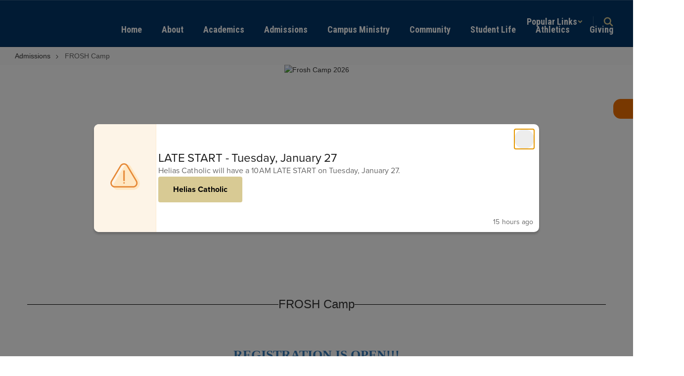

--- FILE ---
content_type: text/html; charset=UTF-8
request_url: https://www.heliascatholic.com/froshcamp
body_size: 38392
content:

    <!DOCTYPE html>
<html lang="en">
<head>
    <!-- needed for form submission -->
<script id="googleRecaptcha" src="https://www.google.com/recaptcha/api.js?render=6LcgqJAUAAAAAJhQs01VmAHQEf3SatmIFQjI7iNP" async defer></script>

<style>
    :root {
        --site-design-link-color: #013567;
        --site-design-link-color-hover: #333333;
    }
    .inputLimitBadge {
        border-radius: 50%;
        background-color: #8CAB4F !important;
        margin: auto 0 3px 5px;
    }
    #rotateImgModal {
        z-index: 99999 !important;
    }
    /* THIS MODAL CLASS FIXES THE MODAL INSIDE A MODAL SCROLL BUG */
    .modal {
        overflow-y: scroll !important;
    }
    .grepcatcha {
        visibility: hidden
    }
    .wrapped {
        word-wrap: break-word;
    }
    .table.table-filter.quick_links th:nth-child(2) {
        width: 45%;
    }
    .table.table-filter.quick_links th:nth-child(3) {
        width: 45%;
    }
    .table.table-filter.quick_links th:nth-child(4) {
        width: 5%;
    }
    .table.table-filter.quick_links th:nth-child(5) {
        width: 5%;
    }
    .qlheader {
        background: #337ab7 !important;
        color: #fff;
    }

    [class*="link_group_"] {
        margin-bottom: 20px;
    }
    .quicklinkModalContent > .modal-footer {
        border: none !important;
    }
    .ele_img {
        height: 200px;
        width: 250px;
    }
    .error, .error_iframe {
        background: rgb(239, 217, 217) !important;
    }
    .errorpic {
        border: dashed 1px red !important;
    }
    .cke_inner.cke_reset {
        height:auto !important;
    }
    .cke_wysiwyg_frame.cke_reset {
        height:192px;
        margin-bottom: 100px;
    }
    .cke_wysiwyg_frame {
        height:192px;
        margin-bottom: 100px;
        clear:both;
    }
    .cke_contents.cke_reset {
        height:192px;
    }
    .visEditArea .pencil_icon {
        position: relative;
        z-index: 2;
    }
    .dropdown-menu {
        cursor: pointer;
    }
    .stack_option:hover {
        background-color: #ccc;
    }
    @media (min-width: 1200px) {
        .modifiedWidth {
            width: 50% !important;
        }
    }
    .inputLimitBadge {
        border-radius: 50%;
        background-color: #8CAB4F !important;
        margin: auto 0 3px 5px;
    }
    #rotateImgModal {
        z-index: 99999 !important;
    }
    /* THIS MODAL CLASS FIXES THE MODAL INSIDE A MODAL SCROLL BUG */
    .modal {
        overflow-y: scroll !important;
    }
    .grepcatcha {
        visibility: hidden
    }
    .wrapped {
        word-wrap: break-word;
    }
    .table.table-filter.quick_links th:nth-child(2) {
        width: 45%;
    }
    .table.table-filter.quick_links th:nth-child(3) {
        width: 45%;
    }
    .table.table-filter.quick_links th:nth-child(4) {
        width: 5%;
    }
    .table.table-filter.quick_links th:nth-child(5) {
        width: 5%;
    }
    .qlheader {
        background: #337ab7 !important;
        color: #fff;
    }
    [class*="link_group_"] {
        margin-bottom: 20px;
    }
    .quicklinkModalContent > .modal-footer {
        border: none !important;
    }
    .ele_img {
        height: 200px;
        width: 250px;
    }
    .error, .error_iframe {
        background: rgb(239, 217, 217) !important;
    }
    .errorpic {
        border: dashed 1px red !important;
    }
    .cke_inner.cke_reset {
        height:auto !important;
    }
    .cke_wysiwyg_frame.cke_reset {
        height:192px;
        margin-bottom: 100px;
    }
    .cke_wysiwyg_frame {
        height:192px;
        margin-bottom: 100px;
        clear:both;
    }
    .cke_contents.cke_reset {
        height:192px;
    }
    .visEditArea .pencil_icon {
        position: relative;
        z-index: 2;
    }
    .dropdown-menu {
        cursor: pointer;
    }
    .stack_option:hover {
        background-color: #ccc;
    }
    @media (min-width: 1200px) {
        .modifiedWidth {
            width: 50% !important;
        }
    }
    .Pageoptions {
        padding-bottom:5px;
        cursor: pointer;
    }
    .Pageoptions.active {
        background-color: #ccc;
    }
    .tooltip {
        width: 200px !important;
    }
    .launch-icons  {
        text-decoration: none !important;
    }

/*	--------------------------------------------------
    :: Centering Month & Date TEXT in dateField & dayField Divs
    -------------------------------------------------- */
    .center-month-div {
        display: flex;
        justify-content: center;
        align-items: center;
        margin: 20px auto;
    }
/*	--------------------------------------------------
    :: Styling Stack Table Rows
    -------------------------------------------------- */
    .table-filter {
        background-color: #f7f9f9 !important;
        border-bottom: 1px solid #eee;
    }
    .table-filter tbody tr:hover {
        cursor: pointer;
        background-color: #d3d3d3;;
        color:#000;
        font-weight:bold !important;
    }
    .table-filter tbody tr td .btn.edit_modal {
        margin-top:0px !important;
    }
    .table-filter tbody tr td .btn.details_modal {
        margin-top:0px !important;
    }
    .table-filter tbody tr td {
        padding: 10px;
        vertical-align: middle;
        border-top-color: #eee;
    }
    .table-filter tbody tr.selected td {
        background-color: #eee;
    }
    .table-filter tr td:first-child {
        width: 38px;
    }
    .table-filter tr td:nth-child(2):(.accordionTableRows) {
        width: 35px;
    }
/*	--------------------------------------------------
    :: Photo Album Delete Icon
    -------------------------------------------------- */
    .table-filter.ablum-filter tbody tr td .btn.delete_this_row, .table-filter.ablum-filter tbody tr td .btn.design_table_item_delete {
        background-color: #f7f9f9 !important;
        color:#d9534f !important;
        border:none !important;
        outline: none;
        margin-top:5px !important;
    }
    .table-filter.ablum-filter tbody tr:hover td .btn.delete_this_row, .table-filter.ablum-filter tbody tr:hover td .btn.design_table_item_delete {
        background-color: #FBFBFB !important;
        color:#d9534f !important;
        border:none !important;
        outline: none;
    }
    .table-filter.ablum-filter tbody tr td .btn.delete_this_row:hover, .table-filter.ablum-filter tbody tr td .btn.design_table_item_delete:hover {
        background-color: #d9534f !important;
        color:#ffffff !important;
        border:none !important;
        outline: none;
    }
    .table-filter.ablum-filter tbody tr td .btn.delete_this_row .fa.fa-trash, .table-filter.ablum-filter tbody tr td .btn.design_table_item_delete .fa.fa-trash {
        margin-top:0px !important;
    }
    .table-filter.ablum-filter tbody tr td .btn:not(.updateImageRow):not(.updateImageModal):not(.designSlideModal):not(.updateSlideRow) {
        padding-top:12px !important;
    }
    .table-filter.ablum-filter tbody tr td input[type='text'] {
        margin-top:10px !important;
    }
/*	--------------------------------------------------
    :: Sponsor Slider Delete Icon
    -------------------------------------------------- */
    .table-filter.ablum-filter tbody tr td .btn.delete_this_row, .table-filter.ablum-filter tbody tr td .btn.design_table_item_delete {
        background-color: #f7f9f9 !important;
        color:#d9534f !important;
        border:none !important;
        outline: none;
        margin-top:5px !important;
    }
    .table-filter.ablum-filter tbody tr:hover td .btn.delete_this_row, .table-filter.ablum-filter tbody tr:hover td .btn.design_table_item_delete {
        background-color: #FBFBFB !important;
        color:#d9534f !important;
        border:none !important;
        outline: none;
    }
    .table-filter.ablum-filter tbody tr td .btn.delete_this_row:hover, .table-filter.ablum-filter tbody tr td .btn.design_table_item_delete:hover {
        background-color: #d9534f !important;
        color:#ffffff !important;
        border:none !important;
        outline: none;
    }
    .table-filter.ablum-filter tbody tr td .btn.delete_this_row .fa.fa-trash, .table-filter.ablum-filter tbody tr td .btn.design_table_item_delete .fa.fa-trash {
        margin-top:0px !important;
    }
    .table-filter.ablum-filter tbody tr td .btn:not(.updateImageRow):not(.updateImageModal):not(.designSlideModal):not(.updateSliderRow) {
        padding-top:12px !important;
    }
    .table-filter.ablum-filter tbody tr td input[type='text'] {
        margin-top:10px !important;
    }

/*	--------------------------------------------------
    :: Quick Links Delete Icon
    -------------------------------------------------- */

    .table-filter tbody tr td .btn.quick_links_item_delete {
        background-color: #f7f9f9 !important;
        color:#d9534f !important;
        border:none !important;
        outline: none;
        margin-top:5px !important;
    }
    .table-filter tbody tr:hover td .btn.quick_links_item_delete {
        background-color: #FBFBFB !important;
        color:#d9534f !important;
        border:none !important;
        outline: none;
    }
    .table-filter tbody tr td .btn.quick_links_item_delete:hover {
        background-color: #d9534f !important;
        color:#ffffff !important;
        border:none !important;
        outline: none;
    }
    .table-filter tbody tr td .btn.quick_links_item_delete .fa.fa-trash{
        margin-top:0px !important;
    }
    .table-filter.quick_links tbody tr td .btn.details_modal, .table-filter.quick_links tbody tr td .btn.edit_modal  {
        margin-top:6px !important;
        outline: none;
    }
/*	--------------------------------------------------
    :: Comment Area Delete Icon
    -------------------------------------------------- */

    .table tbody tr td .btn.comment_item_delete {
        background-color: #d9534f !important;
        color:#ffffff !important;
        border:none !important;
        outline: none;
    }
    .table tbody tr td .btn.comment_item_delete .fa.fa-trash{
        margin-top:0px !important;
    }
    .btn-danger.active, .btn-danger:active, .open>.dropdown-toggle.btn-danger {
        background-color: #d9534f !important;
        color:#ffffff !important;
        outline: none;
    }
    .btn-success.active, .btn-success:active, .open>.dropdown-toggle.btn-success {
        background-color: #5cb85c !important;
        color:#ffffff !important;
        outline: none;
    }
/*	--------------------------------------------------
    :: Announcement Delete Icon
    -------------------------------------------------- */

    .table-filter tbody tr td .btn.announ_item_delete {
        background-color: transparent !important;
        color:#d9534f !important;
        border:none !important;
        outline: none;
        margin-top:5px !important;
    }
    .table-filter tbody tr:hover td .btn.announ_item_delete {
        color:#d9534f !important;
        border:none !important;
        outline: none;
    }
    .table-filter tbody tr td .btn.announ_item_delete:hover {
        border:none !important;
        outline: none;
    }
    .table-filter tbody tr td .btn.announ_item_delete .fa.fa-trash{
        margin-top:0px !important;
    }
    .table-filter.announce tbody tr td .btn.details_modal, .table-filter.announce tbody tr td .btn.edit_modal  {
        margin-top:6px !important;
        outline: none;
    }
/*	--------------------------------------------------
    :: Accordion Delete Icon
    -------------------------------------------------- */
    .table-filter tbody tr td .btn.accordion_item_delete {
        background-color: #f7f9f9 !important;
        color:#d9534f !important;
        border:none !important;
    }
    .table-filter tbody tr:hover td .btn.accordion_item_delete {
        background-color: #FBFBFB !important;
        color:#d9534f !important;
        border:none !important;
    }
    .table-filter tbody tr td .btn.accordion_item_delete:hover {
        background-color: #d9534f !important;
        color:#ffffff !important;
        border:none !important;
    }
    .table-filter tbody tr td .btn.accordion_item_delete .fa {
        margin-top:0px !important;
    }
    .table-filter tbody tr td .btn.accordion_item_delete {
        margin-top:0px !important;
    }
/*	--------------------------------------------------
    :: Document Delete Icon
    -------------------------------------------------- */

    .table-filter tbody tr td .btn.document_item_delete {
        background-color: #f7f9f9 !important;
        color:#d9534f !important;
        border:none !important;
        margin-top:5px !important;
    }
    .table-filter tbody tr:hover td .btn.document_item_delete {
        background-color: #FBFBFB !important;
        color:#d9534f !important;
        border:none !important;
    }
    .table-filter tbody tr:hover td .btn.document_item_delete .fa {
        margin-top:0px !important;
    }
    .table-filter tbody tr td .btn.document_item_delete:hover {
        background-color: #d9534f !important;
        color:#ffffff !important;
        border:none !important;
    }
/*	--------------------------------------------------
    :: Visibility Icon
    -------------------------------------------------- */
    .table-filter tbody tr td .btn.document_item_turn_off .fa.fa-eye {
        color: #5cb85c !important;
        margin-top:-1px !important;
    }
    .table-filter tbody tr td .btn.document_item_turn_off .fa.fa-eye-slash {
        color: #d9534f !important;
        margin-top:-1px !important;
    }


    .table-filter tbody tr td .btn.document_item_turn_off {
        background-color: #FBFBFB !important;
        margin-top:0px !important;
        border: none !important;
        outline: none;
    }
    .table-filter tbody tr:hover td .btn.document_item_turn_off {
        background-color: #ffffff !important;
        border:none !important;
        outline: none;
    }
    .table-filter tbody tr td .btn.document_item_turn_off:hover {
        background-color: #53b59a !important;
        border:none !important;
        outline: none;
    }

    .table-filter tbody tr td .btn.document_item_turn_off:hover .fa.fa-eye-slash  {
        color: #fff !important;
    }
    .table-filter tbody tr td .btn.document_item_turn_off:hover .fa.fa-eye  {
        color: #fff !important;
    }
/*	--------------------------------------------------
    :: Details and Edit Button
    -------------------------------------------------- */
    .btn.details_modal,
    .table-filter tbody tr:hover td .btn.details_modal {
        background-color: #221E1F !important;
        color:white !important;
        border:none !important;
    }
    .table-filter tbody tr td .btn.details_modal:hover {
        background-color: #221E1F  !important;
        color:#ffffff !important;
        border:none !important;
    }
    .table-filter tbody tr:hover td .btn.edit_modal {
        background-color: #221E1F  !important;
        color:white !important;
        border:none !important;
    }
    .table-filter tbody tr td .btn.edit_modal:hover {
        background-color: #221E1F  !important;
        color:#ffffff !important;
        border:none !important;
    }
/*	--------------------------------------------------
    :: jconfirm popup delete
    -------------------------------------------------- */
    .jconfirm_delete [data-event="confirm"] {
        background: #221E1F !important;
    }
    .jconfirm_delete [data-event="deny"] {
        color: #221E1F !important;
    }
    .jc-white-theme .jc-arrow-top {
        border-bottom-color: #fff !important;
    }
    .jconfirm_delete {
        box-shadow: 4px 4px 6px 4px #c7c7c7;
        border: none !important;
    }

    
    .ablum-filter .btn .btn-primary {
        background-color: #337ab7 !important;
        color:white !important;
        border:none !important;
        outline: none;
    }
    .ablum-filter .btn-info {
        background-color: #5bc0de !important;
        color:white !important;
        border:none !important;
        outline: none;
    }
    .ablum-filter .btn-danger {
        background-color: #d9534f !important;
        color:white !important;
        border:none !important;
        outline: none;
    }
    .ablum-filter .btn-warning {
        background-color: #f0ad4e !important;
        color:white !important;
        border:none !important;
        outline: none;
    }
    .ablum-filter .btn-success {
        background-color: #5cb85c !important;
        color:white !important;
        border:none !important;
        outline: none;
    }
    .ablum-filter .btn-Normal {
        background-color: #FBFBFB !important;
        color:white !important;
        border:none !important;
        outline: none;
    }
/*	--------------------------------------------------
    :: css for accordion modal
    -------------------------------------------------- */
    #linkModal {
        z-index: 2000;
    }
    /* class needed for ig feed styling - admin side */
    @media (min-width: 1200px) {
        .ig-feed-lg-offset {
            margin-left: 12.5%;
        }
    }

</style>

<script type="text/javascript">
    var loadElemID = '';
    const siteDesignOptionsHeadingColor = "#013567";
    const siteDesignOptionsTextColor    = "#333333";
    const siteDesignOptionsLinkColor    = "#013567";
</script>
<meta property="og:title" content="Helias Catholic High School">
<meta property="og:image" content="https://files.smartsites.parentsquare.com/3039/social_media_preview_img_923cv2.png">
<meta name="description" content="Helias Catholic High School">
<meta name="keywords" content="">
<meta name="author" content="Helias Catholic High School">
<meta name="copyright" content="ParentSquare and Helias Catholic High School">
<meta name="language" content="English">
<meta name="charset" content="iso-8859-1">
<meta name="distribution" content="Global">
<meta name="rating" content="General">
<meta name="expires" content="Never">
<meta name="robots" content="index, follow">
<meta name="revisit-after" content="7 days">
    <link rel="stylesheet" href="/includes/customFonts/icon-set/styles.css" />
    <meta charset="utf-8"/>
    <meta http-equiv="Content-Language" content="en">
    <meta http-equiv="X-UA-Compatible" content="IE=edge"/>
    <meta name="viewport" content="width=device-width, initial-scale=1"/>
    <link rel="shortcut icon" href="https://files.smartsites.parentsquare.com/3039/favicon.ico" type="image/x-icon" /><title>Helias Catholic High School - FROSH Camp</title><link rel="stylesheet" type="text/css" href="https://fonts.googleapis.com/css?family=Roboto+Condensed%3A700%7CRoboto%7CRoboto+Slab%3A700"><link rel="stylesheet" type="text/css" media="print" href="/templates/common/css_print.css" async defer>            <script>
            (function (h, o, u, n, d) {
                h = h[d] = h[d] || { q: [], onReady: function (c) { h.q.push(c) } }
                d = o.createElement(u); d.async = 1; d.src = n
                n = o.getElementsByTagName(u)[0]; n.parentNode.insertBefore(d, n)
            })(window, document, 'script', 'https://www.datadoghq-browser-agent.com/us1/v5/datadog-rum.js', 'DD_RUM')
            window.DD_RUM.onReady(function () {
                window.DD_RUM.init({
                    clientToken: 'pub77a0ea20d4be2115e98a417826c0cb0c',
                    applicationId: 'fc345302-8ceb-435f-96c0-e053557f5949',
                    site: 'datadoghq.com',
                    service: 'smartsites',
                    env: 'production',
                    // Specify a version number to identify the deployed version of your application in Datadog
                    // version: '1.0.0',
                    sessionSampleRate: 1,
                    sessionReplaySampleRate: 1,
                    trackUserInteractions: true,
                    trackResources: true,
                    trackLongTasks: true,
                    defaultPrivacyLevel: 'mask-user-input',
                });
            })
        </script>
            <script>
        window.FeatureFlags = {"ss_480":true,"SS_740":true,"SS_1500":true,"SS_1983":true,"SS_2446":true,"SS_2341":true,"SS_2625":true,"SS_2690":true,"SS_2678":false,"CRO_4438":true,"SS-3067":false,"SS-2796":false,"RecycleBin.GetDeletedItems":false,"SiteAdmin.ReactHeader":false,"SiteAdmin.SyncSharedComponentESRefactor":true,"GqlPostFeeds":true,"SiteAdmin.AllowLoginOverride":false,"PdfParser.Pagecount":false,"Calendar.EventsNoEndDate":true,"BulkProfilePic.ReactConversion":false,"ES.SearchQueryOptimization":true,"ES.Timeout":true,"Site.IdLookupQueryOptimization":false,"SmartAdmin.SSO":true,"SS-PostFeedFeatureArticle":true,"Calendar.AsynchronousEventSlider":false,"Site.SocialMediaPreviewImg":true,"Page.LegacyLockedPages":false,"PageActions.CascadingPageDeletion":true,"PagePro.CustomTemplates":true,"UserFavorites.ComponentMarkingSystem":true,"Menu.Showcase":false};
    </script>
            <script
        type="text/javascript"
        src="https://cdn.smartsites.parentsquare.com/lib/jquery/3.6.0/jquery.min.js"
        integrity="sha384-vtXRMe3mGCbOeY7l30aIg8H9p3GdeSe4IFlP6G8JMa7o7lXvnz3GFKzPxzJdPfGK"
        crossorigin="anonymous"
    ></script>
    <script
        src="https://cdn.smartsites.parentsquare.com/library/jquery/jquery-ui-1.14.0/jquery-ui.min.js"
        integrity="sha384-sC4zu1a2SFQFGYBkaBToaGs3q67h0XwkuZQWeuDcF36dMjN2G6kWneRHoE3EdZ2D"
        crossorigin="anonymous"
    ></script>
    <script
        src="https://cdn.smartsites.parentsquare.com/library/jquery/jquery.ui.touch-punch.min.js"
        integrity="sha384-MI/QivrbkVVJ89UOOdqJK/w6TLx0MllO/LsQi9KvvJFuRHGbYtsBvbGSM8JHKCS0"
        crossorigin="anonymous"
    ></script>

    <script type="text/javascript" src="/js/jquery.fittext.js"></script>

    <link
        rel="stylesheet"
        href="https://cdn.smartsites.parentsquare.com/lib/bootstrap/css/bootstrap.css"
        integrity="sha384-1q8mTJOASx8j1Au+a5WDVnPi2lkFfwwEAa8hDDdjZlpLegxhjVME1fgjWPGmkzs7"
        crossorigin="anonymous"
    />
    <link rel="stylesheet" type="text/css" href="/css/bootstrap_custom_5column.css" />
    <link
        rel="stylesheet"
        href="https://cdn.smartsites.parentsquare.com/lib/bootstrap/css/daterangepicker.css"
        integrity="sha384-I7hgs8ZRNoM5/Df9CSWppjNRLWEykml6aS6mhsfcbJhgI8jX5c04D8rStWRXFrTA"
        crossorigin="anonymous"
    />
    <link rel="stylesheet"
        href="https://cdn.smartsites.parentsquare.com/lib/bootstrap/css/build.css"
        integrity="sha384-+W9JHuw1WbupIW+lP+JnQdmQN5FG5Mi7gyrQqnT2AHxPtpr+gIjYtB77j3ciwQcF"
        crossorigin="anonymous"
    />
    <script
        type="text/javascript"
        src="https://cdn.smartsites.parentsquare.com/lib/js/bootstrap.min.js"
        integrity="sha384-HQDRcraHJG13A26h3RbjhkUw8Spk/X4wHJA/fPCQ3IXPlHfU93JhJEEiHZ8uhtbI"
        crossorigin="anonymous"
    ></script>
    <script
        type="text/javascript"
        src="https://cdn.smartsites.parentsquare.com/lib/momentjs/moment.min.js"
        integrity="sha384-jzJ+sNWbKe71gDLLfQKgdtslQjhK70oKLFN+wmwxyg6mQN7Vem+wzce4pryF0HP/"
        crossorigin="anonymous"
    ></script>
    <script
        type="text/javascript"
        src="https://cdn.smartsites.parentsquare.com/lib/bootstrap/js/daterangepicker.js"
        integrity="sha384-rir2SQU4/PHUpA8Bf0tnnwMOZwQBBlSYMz5TUMo4wIwkpAuuErlLSAULgDsJYbA2"
        crossorigin="anonymous"
    ></script>
    <link rel="stylesheet"
        href="https://cdn.smartsites.parentsquare.com/library/jquery/jquery-ui-1.14.0/jquery-ui.min.css"
        integrity="sha384-tewSheIhRp+og/A/t/fjeITzC+Lif7RoRf+uu5fpCNjV5iV1c7H9rNh60AKqwabB"
        crossorigin="anonymous"
    />
    <link rel="stylesheet" href="https://cdn.smartsites.parentsquare.com/library/jquery/jquery-ui-1.14.0/jquery-ui.theme.min.css"
        integrity="sha384-5lhP3Gu7JSM9XgFNEVR5ZjWivaKVmsYbWQkxdPoEG1lseGQ0hJCkFkDwN0i3fRxW"
        crossorigin="anonymous"
    />
    <script type="text/javascript" src="/includes/js/countUp.js"></script>
    <script type="text/javascript" src="/js/pause_carousels.js"></script>

    <!-- Slick Slider CSS -->
    <link rel="stylesheet" type="text/css" href="/includes/css/slick.css"/>
    <!-- Slick Slider JS -->
    <script src="/includes/js/slick.min.js"></script>
    <script src="/includes/js/enquire.min.js"></script>

	<link href="/css/hover.css" rel="stylesheet" media="all">
            <!--youtube plugin-->
        <!-- Open Sans -->
        <link href="https://fonts.googleapis.com/css?family=Open+Sans:400,700" rel="stylesheet" type="text/css" />
        <!-- Youtue Icons -->
        <link rel="stylesheet" type="text/css" media="screen" href="css/icons.min.css" />
        <!-- Perfect Scrollbar -->
        <link rel="stylesheet" type="text/css" media="screen" href="css/perfect-scrollbar.css" />
        <script type="text/javascript" src="js/jquery.mousewheel.js"></script>
        <script type="text/javascript" src="js/perfect-scrollbar.js"></script>
            <link href="/css/bootstrap-select.css" rel="stylesheet">
    <link
        href="https://cdn.smartsites.parentsquare.com/fontawesome/fontawesome7.0.0/css/all.min.css"
        rel="stylesheet"
        integrity="sha384-Y7cg1MMgMZU/9EFaQnkH/rVjRgdbPfLdJwR7mJj5BL7+oZyNmVUCP64MghfS+MPq"
        crossorigin="anonymous"
    />
    <link href="https://cdn.smartsites.parentsquare.com/fontawesome/fontawesome7.0.0/css/sharp.min.css"
        rel="stylesheet"
        integrity="sha384-/PFtBynFhWmKJYzUcV91Q5bDLqUos8WIjH1CufSYf7FthJiOgQRFeYq6N0cmURdY"
        crossorigin="anonymous"
    />
    <link href="https://cdn.smartsites.parentsquare.com/fontawesome/smartsites/v7/css/custom-icons.min.css"
        rel="stylesheet"
        type="text/css"
        integrity="sha384-7h45ByB3KJ0tMwwQmJSRSMtoVMpSLOMc34J9BVyZYM/HnyfrKRIrBdbqNgXTWyMA"
        crossorigin="anonymous"
    />
    <script type="text/javascript" src="/js/bootstrap-select.js"></script>
    <link
        href="https://cdn.smartsites.parentsquare.com/lib/bootstrap/css/dscountdown.css"
        rel="stylesheet"
        type="text/css"
        integrity="sha384-tq449iyWVeJS2M1RcW0ed5JfT1xWORa3Ohp7AxvLNUw+WzoxH9bZcJ2L90yo+BWM"
        crossorigin="anonymous"
    />
    <script
        type="text/javascript"
        src="https://cdn.smartsites.parentsquare.com/lib/bootstrap/js/dscountdown.min.js"
        integrity="sha384-g8Th3jbX6oXwwgzo+Cxx6QVZktH4wN1XMJQ9DJNcIFc3G63ir36Pj/RSsjs9YcS5"
        crossorigin="anonymous"
    ></script>
    <script
        type="text/javascript"
        src="https://cdn.smartsites.parentsquare.com/lib/bootstrap/js/jquery.bsPhotoGallery.js"
        integrity="sha384-BtHxBhKWNMKrlgDeAKMHu82LDDbEn9kdcq4zTU3+UJKI25ETpKiA/Gt/654LYDxH"
        crossorigin="anonymous"
    ></script>
    <script type="text/javascript" src="/js/bootstrap-datetimepicker.min.js"></script>
    <link rel="stylesheet" type="text/css" href="/css/bootstrap-datetimepicker.css" />
    <script type="text/javascript" src="/js/jquery.bootstrap-touchspin.js"></script>
    <link rel="stylesheet" type="text/css" href="/css/jquery.bootstrap-touchspin.css" />
    <link rel="stylesheet" type="text/css" href="/includes/alertify/themes/alertify.bootstrap.css" />
    <link rel="stylesheet" type="text/css" href="/includes/alertify/themes/alertify.core.css" />
    <link rel="stylesheet" type="text/css" href="/includes/alertify/themes/alertify.default.css" />
    <script type="text/javascript" src="/includes/alertify/lib/alertify.min.js"></script>
    <script
        type="text/javascript"
        src="https://cdn.smartsites.parentsquare.com/lib/js/wow.min.js"
        integrity="sha384-iO46hjwJrsVBSL6dSZiISIaArh5K3mgUT5bTQVkkFF+wMh0DNbK6xPgTfyrYtteD"
        crossorigin="anonymous"
    ></script>
    <link
        rel="stylesheet"
        type="text/css"
        href="https://cdn.smartsites.parentsquare.com/css/animate.css"
        integrity="sha384-q00rjbZK7hm9ZyQShTBydn6PZTbRe+EzzlX+Np7sOSp2qDP7Vu4yHFppyPccjIfD"
        crossorigin="anonymous"
    />
    <link rel="stylesheet" type="text/css" href="/includes/css/liquid-slider.css" />
    <link rel="stylesheet" type="text/css" href="/css/normalize.css?abcd1234" />
    <style>
    .container {
        width:100%;
        margin-right:auto;
        margin-left:auto;
        padding-right:2rem;
        padding-left:2rem;

    }
    @media(min-width:640px){
        .container {
            max-width:640px
        }
    }
    @media(min-width:768px){
        .container {
            max-width:768px;
            padding-right:4rem;
            padding-left:4rem
        }
    }
    @media(min-width:1024px){
        .container {
            max-width:1024px
        }
    }
    @media(min-width:1280px){
        .container {
            max-width:1280px;
            padding-right:6rem;
            padding-left:6rem
        }
    }
    @media(min-width:1536px){
        .container {
            max-width:1536px
        }
    }
    @media(min-width:1680px){
        .container {
            max-width:1680px
        }
    }
</style>                <link href="/css/jquery.smartmenus.bootstrap.css" rel="stylesheet">
    <script type="text/javascript" src="/js/jquery.smartmenus.js"></script>
    <script type="text/javascript" src="/js/jquery.smartmenus.bootstrap.js"></script>
    <link rel="modulepreload" href="/dist/assets/FeatureFlagsUtil-L982irFf.js" />
<link rel="modulepreload" href="/dist/assets/SmartMenu-BhCj__LX.js" />
<link rel="modulepreload" href="/dist/assets/Logger-3x3SRC-y.js" /><script type="module" src="/dist/assets/FeatureFlagsUtil-L982irFf.js"></script>
<script type="module" src="/dist/assets/SmartMenu-BhCj__LX.js"></script>        <script src="https://unpkg.com/object-fit-images/dist/ofi.min.js"
        integrity="sha384-GOTasnp7a/eSjnwcNDne3AqLTCR1Ax6dwWrZsPhBvSGDwp6XkOyJ2dTvSM2IGOnE"
        crossorigin="anonymous"
        defer
    ></script>
    <script type="text/javascript" src="/js/jarallax214.min.js"></script>
    <script type="text/javascript" src="/js/jarallax-video214.min.js"></script>
    <link rel="stylesheet" type="text/css" href="/css/jarallax.min.css" />
    <script
        src="https://cdn.jsdelivr.net/npm/rellax@1.12.1/rellax.min.js"
        integrity="sha384-pSQdnqsuAwdyk3FjmdCugWc6JXrpCyQPJbweAfCT9EjnJayrGAKKuI6V54wCfQ5c"
        crossorigin="anonymous"
    ></script>
    <script>
        $(function() {
            // Found: https://dirask.com/posts/JavaScript-detect-Apple-Safari-web-browser-p5g2R1
            const platformExpression = /Mac|iPhone|iPod|iPad/i;
            const rejectedExpression = /Chrome|Android|CriOS|FxiOS|EdgiOS/i;
            const expectedExpression = /Safari/i;

            const isAppleSafari = () => {
                const agent = navigator.userAgent;
                if (rejectedExpression.test(agent)) {
                    return false;
                }
                return platformExpression.test(agent) && expectedExpression.test(agent);
            };

            // Global jarallax config
            $('.jarallax').jarallax({
                disableParallax: function () {
                    return isAppleSafari()
                },
                disableVideo: function () {
                    return isAppleSafari()
                },
                speed: 0.2
            });
        });
    </script>

    <script src="/includes/js/head.min.js"></script>

    <!-- Google Fonts -->
    <link href="https://fonts.googleapis.com/css?family=Raleway:100,100i,200,200i,300,300i,400,400i,500,500i,600,600i,700,700i,800,800i,900,900i&subset=latin-ext" rel="stylesheet">
    <!-- Include all compiled plugins (below), or include individual files as needed -->
    <script
        src="https://cdn.datatables.net/1.12.1/js/jquery.dataTables.min.js"
        integrity="sha384-ZuLbSl+Zt/ry1/xGxjZPkp9P5MEDotJcsuoHT0cM8oWr+e1Ide//SZLebdVrzb2X"
        crossorigin="anonymous"
    ></script>
    <script
        src="https://cdn.datatables.net/1.10.13/js/dataTables.bootstrap.min.js"
        integrity="sha384-7PXRkl4YJnEpP8uU4ev9652TTZSxrqC8uOpcV1ftVEC7LVyLZqqDUAaq+Y+lGgr9"
        crossorigin="anonymous"
    ></script>
    <script src="https://cdn.datatables.net/responsive/2.1.1/js/dataTables.responsive.min.js"
        integrity="sha384-vodl6MUb558cZPMQIFVGAQBmGWMmY6MY3Fb/eU+5s63ZTDPlyGzZGJaG0q/aU/b6"
        crossorigin="anonymous"
    ></script>
    <script src="https://cdn.datatables.net/responsive/2.1.1/js/responsive.bootstrap.min.js"
        integrity="sha384-KsSXk9axiCRl3aqMyP/D7r17dM4eNuGbgBN5nRb2WkHCXWyqNfUia+U3p3zDFHCY"
        crossorigin="anonymous"
    ></script>
    <script
        src="https://cdnjs.cloudflare.com/ajax/libs/pdfmake/0.1.53/pdfmake.min.js"
        integrity="sha384-HUHsYVOhSyHyZRTWv8zkbKVk7Xmg12CCNfKEUJ7cSuW/22Lz3BITd3Om6QeiXICb"
        crossorigin="anonymous"
    ></script>
    <script
        src="https://cdnjs.cloudflare.com/ajax/libs/pdfmake/0.1.53/vfs_fonts.js"
        integrity="sha384-UAA3vlTPq9dwxB61awBFhR7Y5uBFOKQWuZueu4C6uI48gjIoqI/OTmYWEYWZXbGR"
        crossorigin="anonymous"
    ></script>

    <script src="https://cdn.datatables.net/buttons/2.2.3/js/dataTables.buttons.min.js"
        integrity="sha384-h3oS/DGBfrFl5LZtSFk9RFU+pzHmURTX7+CFwAjm6QWSTdjwxCNgPIlzA/On5XBM"
        crossorigin="anonymous"
    ></script>
    <script src="https://cdn.datatables.net/buttons/2.2.3/js/buttons.html5.min.js"
        integrity="sha384-w6vYH0WKuBqvZ0+y9bbzGf8ia1T34eMpWbxYjCEpc+3NnCKAUsaAVbA50jrb3GWu"
        crossorigin="anonymous"
    ></script>
    <script src="https://cdn.datatables.net/buttons/2.2.3/js/buttons.print.min.js"
        integrity="sha384-mOGjUrCoMJ8/pGqc8SQHuJdYPrdB9cjSkiuLQbw6D7orbJyMkk6xYDlYtkEH051d"
        crossorigin="anonymous"
    ></script>

    <link rel="stylesheet"
        href="https://cdn.datatables.net/1.10.13/css/dataTables.bootstrap.min.css"
        integrity="sha384-rjXedYe/HKeDRcs0Euwr7zNsokaidJhDyzFkoUnsmTghcqseOcpdsbyqVScOXfk7"
        crossorigin="anonymous"
    />
    <link rel="stylesheet"
        href="https://cdn.datatables.net/responsive/2.1.1/css/responsive.bootstrap.min.css"
        integrity="sha384-U+e/aVGY2RK5HtBy/HYYK0h5jR9v4NqsFqIX63YT2fyD7APkoflL9w5/H0e7btNR"
        crossorigin="anonymous"
    />
    <link rel="stylesheet"
        href="https://cdn.datatables.net/buttons/2.2.3/css/buttons.dataTables.min.css"
        integrity="sha384-SWh0bBTo4ciRhXTIdrgfHZ8GhmtQjr9d3LTBjeY3YyYivrr/JDd/8g2N+StnFqlJ"
        crossorigin="anonymous"
    />
    <link rel="stylesheet" type="text/css" href="/css/main-sass.css?v=20260127145933">
    <script src="/js/classes/ColorContrast.js"></script>
    <script
        type="text/javascript"
        src="https://cdn.jsdelivr.net/npm/gasparesganga-jquery-loading-overlay@2.1.6/dist/loadingoverlay.min.js"
        integrity="sha384-L2MNADX6uJTVkbDNELTUeRjzdfJToVbpmubYJ2C74pwn8FHtJeXa+3RYkDRX43zQ"
        crossorigin="anonymous"
    ></script>
    <script src="/js/stack_items.js?v=20260127145933"></script>
    <script type="module" src="/js/components.js?v=20260127145933"></script>
    <script src="/js/general.js?v=20260127145933"></script>
    <script src="/js/deviceDetector.js?v=20260127145933"></script>
        <script src="https://use.typekit.net/ynn5aia.js"
        crossorigin="anonymous"
        rel="preload"
        as="script"
    ></script>
    <script>
        try {
        Typekit.load({async: true});
        } catch (e) {}
    </script>
    <style>
    body {
        -webkit-font-smoothing: antialiased;
    }
    .grecaptcha-badge {
        visibility: hidden;
    }
    .psq_font {
        font-family: "proxima-nova", "proxima nova", "Helvetica Neue", Helvetica, Arial, sans-serif;
    }
    .psq_footer_logo {
        font-size: 16px;
    }
    .psq_footer_logo a {
        text-decoration: none !important;
    }

    /*Extra large Modals*/
    @media (min-width: 768px) {
        .modal-xxl {
            width: 90%;
            max-width:1200px;
        }
    }
    .ajs-button.btn.btn-success {
        color: #fff !important;
        background-color: #5cb85c !important;
        border-color: #4cae4c !important;
    }
    .containSelect {
        max-width:185px;
    }
        .natural_p_tag {
        margin-top: 1em;
        margin-bottom: 1rem;
    }
    .stretchSelect {
        width:100%;
    }
    .embed-responsive.embed-responsive-16by9 {
        position: auto !important;
    }
    .remove_default_padding {
        padding:0px !important;
        margin:0px !important;
        display:inline-block;
    }
    #search {
        position: fixed;
        top: 0px;
        left: 0px;
        width: 100%;
        height: 100%;
        background-color: rgba(0, 0, 0, 0.7);
        -webkit-transition: all 0.5s ease-in-out;
        -moz-transition: all 0.5s ease-in-out;
        -o-transition: all 0.5s ease-in-out;
        -ms-transition: all 0.5s ease-in-out;
        transition: all 0.5s ease-in-out;
        -webkit-transform: translate(0px, -100%) scale(0, 0);
        -moz-transform: translate(0px, -100%) scale(0, 0);
        -o-transform: translate(0px, -100%) scale(0, 0);
        -ms-transform: translate(0px, -100%) scale(0, 0);
        transform: translate(0px, -100%) scale(0, 0);
        opacity: 0;
    }
    #search.open {
        -webkit-transform: translate(0px, 0px) scale(1, 1);
        -moz-transform: translate(0px, 0px) scale(1, 1);
        -o-transform: translate(0px, 0px) scale(1, 1);
        -ms-transform: translate(0px, 0px) scale(1, 1);
        transform: translate(0px, 0px) scale(1, 1);
        opacity: 1;
        z-index:999999999;
    }
    #search input[type="search"] {
        position: absolute;
        top: 50%;
        width: 100%;
        color: rgb(255, 255, 255);
        background: rgba(0, 0, 0, 0);
        font-size: 60px;
        font-weight: 300;
        text-align: center;
        border: 0px;
        margin: 0px auto;
        margin-top: -51px;
        padding-left: 30px;
        padding-right: 30px;
        outline: none;
    }
    .btn.btn-success.btn-sm.editbutton, .stack_sort_handle, .visButton {
        filter: brightness(100%) !important;
    }
    #search .btn {
        position: absolute;
        top: 50%;
        left: 50%;
        margin-top: 61px;
        margin-left: -45px;
    }
    #search .close {
        position: fixed;
        top: 15px;
        right: 15px;
        color:#FFFFFF !important;;
        background-color:#013567;
        border-color: #013567;
        opacity: 1;
        padding: 10px 17px;
        font-size: 27px;
    }
}
    /*STYLING TAB ONLY BUTTONS*/
    .sr-only.sr-only-focusable {
        background-color:#000000 !important;
        color: #FFFFFF !important;
        font-weight:bold !important;
        padding:10px !important;
        border: 5px solid yellow !important;
        text-decoration:none !important;
    }
    /*LOGGED IN BAR*/
    .btn-group-justified.adminBar {
        color:#000000 !important;
    }
    .btn-warning.admin-btn, .btn-success.admin-btn, .btn-danger.admin-btn, .btn-info.admin-btn, .btn-primary.admin-btn, .btn-default.admin-btn {
        /* .start_stack_sort.admin-btn */
        color:#FFFFFF !important;
        font-weight:bold !important;
        filter: brightness(100%) !important;
    }
    
    /** Component Header Config */
    
    .ss-component-header {
        .ss-component-header-title {
            font-family: "Roboto Slab", sans-serif;
    font-weight: 700;            font-size: 48px;            color: #013567;
                            &:before,
                &:after {
                    border-color: #E6E6E6                }
            
                        @media (max-width: 479px) {
                font-size:10vw;            }

        }
    }
    </style>
    <script>
    var targetDate = new Date(Date.now() + (86400 * 1000)).getTime();
    $(document).ready(function() {
        var dateStartCounter = 0;
        $( "input[name='daterangepicker_start']" ).each(function(i,val) {
            $( this ).attr('id','daterangepicker_start'+dateStartCounter);
            $( this ).prepend('<label for="daterangepicker_start'+dateStartCounter+'">Start Date</label>');
            dateStartCounter++;
        });
        var dateEndCounter=0;
        $( "input[name='daterangepicker_end']" ).each(function(i,val) {
            $( this ).attr('id','daterangepicker_end'+dateEndCounter);
            $( this ).prepend('<label for="daterangepicker_end'+dateEndCounter+'">End Date</label>');
            dateEndCounter++;
        });
                        //if scale is on (set to on or empty), and any font size is set by in site designs, pass the plugin the fitText paramteries
        if ($('.the_site_title').length !== 0) {
            $(".the_site_title").fitText(1, { minFontSize: '40px', maxFontSize: '70px' });
        }
        //else
                //else dont run the site title is using basic bootstrap, the text will break on spaces, and font size is set by media queries
    });
    function getCookie(cname) {
        var name = cname + "=";
        var ca   = document.cookie.split(';');
        for(var i = 0; i < ca.length; i++) {
            var c = ca[i];
            while (c.charAt(0) == ' ') {
                c = c.substring(1);
            }
            if (c.indexOf(name) == 0) {
                return c.substring(name.length, c.length);
            }
        }
        return "";
    }
    function setCookie(name, value) {
        var date = new Date();
        date.setTime(date.getTime() + (86400 * 1000));
        var expires         = "expires=" + date.toUTCString();
        document.cookie     = name + "=" + value + "; " + expires;
    }
    function deleteCookie(name) {
        var expires         = "expires=Thu, 01 Jan 1970 00:00:01 GMT";
        document.cookie     = name + "=" + "" + "; " + expires;
    }

    // added to patch chrome loging out bug with multisite tabs open - Abby 03/21/2022
    function check_timer() {
        targetDate = parseInt(getCookie(sess) * 1000);
        let currentDate = new Date().getTime();
        let secondsLeft = ((targetDate - currentDate) / 1000) % 3600;
        return parseInt(secondsLeft);
    }
    /**
     * used JS to determine what part of the contained string needs to be truncated. Built for use with Sub-nav stack.
     * container_class is the class of the button or div that contains the string and that determines the width available area
     * text_class is the class on the SPAN that contains the text to be truncated. The span will have to have this class
     *      and the data attribute "data-original" that contains the full string prior to truncating
     * size_divider is a numeric value that determins the change from width to pixel size. Default is 8
     * Created 5/3/22 by Will Raines
     */
    function magic_truncate(container_class, text_class, size_divider = 8)
    {
        $('.'+container_class).each(function(){
            var outer_width = $(this).width();
            var usable_area = outer_width - 50;
            var string_limit = Math.floor(usable_area / size_divider);
            var text_string = $(this).find("."+text_class).attr('data-original');
            $(this).find("."+text_class).text(text_string);

            var text_string_width = $(this).find("."+text_class).width();
            var truncated_text = '';

            if (text_string_width > usable_area) {
                var truncated_text = text_string.substring(0, string_limit);
                $(this).find("."+text_class).text(truncated_text+' ...');
            }
        });
    }
    </script>
    <script type="text/javascript">
    $(document).ready(function() {
        //add menu animations
            });
    var wow = new WOW ({
        offset:       75,          // distance to the element when triggering the animation (default is 0)
        mobile:       false,       // trigger animations on mobile devices (default is true)
    });
    wow.init();
        $.fn.removeCss = function() {
        var removedCss = $.makeArray(arguments);
        return this.each(function() {
            var e$ = $(this);
            var style = e$.attr('style');
            if (typeof style !== 'string') return;
            style = $.trim(style);
            var styles = style.split(/;+/);
            var sl = styles.length;
            for (var l = removedCss.length, i = 0; i < l; i++) {
                var r = removedCss[i];
                if (!r) continue;
                for (var j = 0; j < sl;) {
                    var sp = $.trim(styles[j]);
                    if (!sp || (sp.indexOf(r) === 0 && $.trim(sp.substring(r.length)).indexOf(':') === 0)) {
                        styles.splice(j, 1);
                        sl--;
                    } else {
                        j++;
                    }
                }
            }
            if (styles.length === 0) {
                e$.removeAttr('style');
            } else {
                e$.attr('style', styles.join(';'));
            }
        });
    };
    text_truncate = function(str, length, ending) {
        if (length == null) {
            length = 100;
        }
        if (ending == null) {
            ending = '...';
        }
        if (str.length > length) {
            return str.substring(0, length - ending.length) + ending;
        } else {
            return str;
        }
    };
    $.fn.hasClassStartsWith = function(className) {
        return this.filter('[class^=\''+className+'\'], [class*=\''+className+'\']');
    }
    </script>
    <style>#stack_content_483411  table > tbody > tr > td {border-color: #fff !important; }</style><style type="text/css">#item1054817{padding-bottom:80px;}</style></head>
<body class="ss-widen-container     ss-body-site-header-four">
    <style>
        #skipToMainContentLink {
        color: white;
        background-color: black;
        font-size: 14px;
        padding: 6px;
    }
        </style>
    <div id="jumpToTop"></div>
    <div id="macUseTabHelpDiv"></div>
    <a id="skipToMainContentLink" href="#skiptocontent" class="sr-only sr-only-focusable">Skip to main content</a>
        <div id="ss-alert-modal-area">
            <div id="ss-alert-preview" class="modal ss-lightbox-modal ss-lightbox-modal-alert ">
        <div class="ss-lightbox-modal-content-wrap">
            <div class="ss-lightbox-modal-content ">
                <div class="ss-lightbox-modal-icon-background"></div>
                <button class="ss-button ss-close-modal" data-dismiss="modal"><i class="fa-regular fa-xmark-large" role="img" aria-label="Close"></i></button>
                <div class="ss-lightbox-modal-content-inner" >
                        <div class="ss-alert-modal-container">
        <div class="ss-alert-modal-icon-container">
            <div class="ss-alert-modal-svg-container">
                    <svg width="60" height="54" viewBox="0 0 60 54" fill="none" xmlns="http://www.w3.org/2000/svg">
        <path d="M27.4828 6.876C30.6873 1.47884 38.5003 1.47883 41.7049 6.876L57.9739 34.2764C63.0655 42.8518 56.8853 53.7088 46.9122 53.7088H14.2041C7.79284 53.7088 3.81985 46.7293 7.09305 41.2166L27.4828 6.876Z" fill="#FFE7C3"/>
        <path fill-rule="evenodd" clip-rule="evenodd" d="M9.40666 46.3574H45.9973C50.987 46.3574 54.0767 40.9227 51.5245 36.6351L33.2292 5.89895C30.7353 1.70926 24.6687 1.70926 22.1748 5.89895L3.87946 36.6351C1.32731 40.9227 4.41697 46.3574 9.40666 46.3574ZM35.598 4.48895C32.0353 -1.49632 23.3687 -1.49632 19.806 4.48895L1.51066 35.2251C-2.13527 41.3503 2.27853 49.1141 9.40666 49.1141H45.9973C53.1255 49.1141 57.5393 41.3503 53.8933 35.2251L35.598 4.48895Z" fill="#E68937"/>
        <path d="M26.3237 15.6953C26.3237 14.8669 26.9953 14.1953 27.8237 14.1953C28.6522 14.1953 29.3237 14.8669 29.3237 15.6953V34.6953C29.3237 35.5237 28.6522 36.1953 27.8237 36.1953C26.9953 36.1953 26.3237 35.5237 26.3237 34.6953V15.6953Z" fill="#E68937"/>
        <rect x="26.3237" y="38.1953" width="3" height="3" rx="1.5" fill="#E68937"/>
    </svg>
            </div>
        </div>
        <div class="ss-alert-modal-content-container">
            <div class="ss-alert-modal-content-scroll-container" tabindex="0">
                <h3 >LATE START - Tuesday, January 27</h3>
                <p class="ss-alert-modal-content">
                    Helias Catholic will have a 10AM LATE START on Tuesday, January 27.
                </p>
                <div class="ss-alert-modal-button-container ">
                    <a href="https://heliascatholic.com/2992" target="_blank" class="ss-alert-modal-cta-button ss-button">Helias Catholic</a>
                </div>
            </div>
        </div>
        <div class="ss-alert-modal-time-since-container">
            <p>15 hours ago</p>
        </div>
    </div>
                </div>
            </div>
        </div>
    </div>
        <script>
        $(document).ready(() => {
            const lightboxModal = $('#ss-alert-preview');
            ;
            lightboxModal.on('show.bs.modal', function(e) {
                $('html').addClass('modal-open');
            });
            lightboxModal.on('hide.bs.modal', function(e) {
                $('html').removeClass('modal-open');
            });
        });
    </script>
    </div><script>$(document).ready(function() { $("#ss-alert-preview").modal("show"); });</script>    <style>
        .ss-lightbox-modal-alert {
            --ss-modal-content-alert-btn-text-font-color: #000000;
            --ss-modal-content-alert-btn-color: #D8CA94;
        }
    </style>    <div class="alert-badge-container ">
        <button class="alert-badge ss-button" aria-label="View Active Alerts" aria-haspopup="true" aria-controls="ss-alert-preview" tabindex="2">
            <i class="fa-solid fa-triangle-exclamation"></i>
        </button>
    </div>        <!--
        This navigation is hidden from website view, and is only used to determine navbar height, if bootstrap sticky nav is set to display
        -->
        <nav style="display:none;" aria-hidden="true" class="navHeightBar navbar navbar-inverse">
            <div class="container-fluid">
                <div class="navbar-header">
                    <button aria-hidden="true" type="button" class="navbar-toggle" data-toggle="collapse" data-target="#myNavbar">
                        <span class="sr-only">Welcome</span>
                        <span class="icon-bar"></span>
                        <span class="icon-bar"></span>
                        <span class="icon-bar"></span>
                    </button>
                </div>
                <div class="collapse navbar-collapse" id="myNavbar">
                    <ul class="nav navbar-nav">
                        <li class="active"><a href="#">Home</a></li>
                        <li><a href="#" class="search_clickify"><i aria-label="Search" role="img" class="fa-solid fa-magnifying-glass"></i></a></li>
                    </ul>
                </div>
            </div>
        </nav>
            <script>
    $(document).ready(function() {
        let version = navigator.userAgent;
        if (version.indexOf('Mac OS') ) {
            if (version.indexOf('Chrome') == -1 && (version.indexOf('Firefox') != -1 || version.indexOf('Safari') != -1)) {
                let html = `<input style="width:275px;" id="macUserHelpBtn" type="text" aria-label="Click or press Enter to get help with tabbing issues on Mac OS." data-toggle="modal" data-target="#macUserTabHelpModal" class="sr-only sr-only-focusable" value="Press Enter for Tabbing Instructions" readonly>`;
                $('#macUseTabHelpDiv').html(html);
                $(document).on('keydown',function(e) {
                    let focused = $(':focus');
                    if ($(focused).attr('id') == 'macUserHelpBtn') {
                        // 13 = Enter key
                        if (e.which == 13) {
                            $('#macUserHelpBtn').trigger('click');
                        }
                    }
                });
            }
        }
        $('.makeTableResponsive table').each(function() {
            $(this).addClass("table")
            $(this).addClass("table-bordered");
            if ($(this).attr("style") == "width: 500px;") {
                $(this).removeAttr("style");
            }
            $(this).wrap("<div class='table-responsive'></div>");
            $(this).parents().find(".img-responsive:first").removeClass('makeTableResponsive');
        });
        $(".makeTableResponsive table td").css({"border-color":"#333333"});
        $(".table:not(.dataTable) td").css({"border-color":"#333333"});
        $('.makeTableResponsive').removeClass('makeTableResponsive');
        if (typeof setSideBarCalendars !== "undefined") {
            setSideBarCalendars();
        }
        if (typeof setSideBarLessonplans !== "undefined") {
            setSideBarLessonplans();
        }
        $(function () {
            $('.search_clickify').on('click', function(event) {
                event.preventDefault();
                window.location = 'search_e';
            });
            $('#search, #search button.close').on('click keyup', function(event) {
                if (event.target == this || event.target.className == 'close' || event.keyCode == 27) {
                    $(this).removeClass('open');
                }
            });
        });

        function sidebarContactModal() {
            $('#sndMsgBut').on('click',function() {
                $(".openmodal").click(function() {
                    $('#send_message_modal .modal-body').html('<center><h2>Send A Message</h2></center>'+'<div style="margin:20px;" class="col-md-12" style="height:800px"><div style="height:800px !important"><iframe  src="/includes/pages/responsive_send_message.php" frameBorder="0" style="width:100%; height:800px !important;"></iframe></div></div>');
                });
                $('#send_message_modal').on('hidden.bs.modal', function () {
                    $('#send_message_modal .modal-body').html('');
                })
            });
        }
        //Load Sidebars
        function side_bar_placement(sidebar_content,side_bar_location) {
            var stringOfHtml  = $("."+sidebar_content).html();
            var wrappedString = '<div>' + stringOfHtml + '</div>';
            var noScript      = wrappedString.replace(/script/g, "PREVENT_SCRIPT_DUPLICATES");
            var html          = $(noScript);
            html.find('PREVENT_SCRIPT_DUPLICATES').remove();
            place_sidebar_content = html.html().replace(/PREVENT_SCRIPT_DUPLICATES/g, 'script');
            $('.'+sidebar_content).html(place_sidebar_content);
            $('.'+sidebar_content).detach().appendTo('#'+side_bar_location);
        }
        side_bar_placement('moduleBarRight','rightSideBar');
        side_bar_placement('moduleBarLeft_','leftSideBar');
        //Gather sub nav html on section with subpages
        top_subnav = $("#other_pages_in_section").html();
        bottom_subnav = $("#subMenu").html();
        //set subnav html to a variable, empty other placement div based on screen width
        if (top_subnav != '') {
            subnav_content=top_subnav;
            $("#subMenu").empty()
            $("#other_pages_in_section").empty()
        }
        if (bottom_subnav != '') {
            subnav_content = bottom_subnav;
            $("#subMenu").empty()
        }
        //set sub nav where it goes on load
        if ($(window).width() <= 767) {
            $('#other_pages_in_section').html(subnav_content);
            replaceNavBrand('');
        } else {
            if ($(window).width() >= 767) {
                $('#subMenu').html(subnav_content);
                replaceNavBrand('');
            }
        }
        /**
         * Determines how far to push down the body tag if sticky nav is set, and then pushes it down
         * @param  not needed
         * @return boolean
         */
        function stickyNavBodyTagPusher() {
            setTimeout(function () {
                //finds the hidden nav to obtain the nav height on a full width device
                big_screen_height    = $(".navHeightBar").outerHeight()-1;
                //a collapsed nav uses a different height than a non-collapsed nav, this obtains that height
                superSmallScreen     = big_screen_height -7;
                //Determines the outer height of the nav being used on the website
                globalNavHeight      = $(".globalnav").outerHeight();
                // Determains the outer height of the district selector
                const selectorheight = $("#districtSelector").outerHeight();
                //determines the px difference between the size of the nav normally, and when its expanded beyond one row on smaller devices
                pushDownBody         = (globalNavHeight - big_screen_height);
                //in rare cases large navigations may not be able to accurtly predict how far down the body should be pushed below the nav, this allows custom input
                pushDownBody         = pushDownBody + parseInt(10);
                //if stickynav is used we don't want to use the pushBodyDown var
                pushDownBodyJs       = parseInt(1);
                //if district selector is set
                                // $('#disSelPos').css('margin-top',globalNavHeight+'px');
                                    // Commenting out for possible sticky nav bug, gap between nav and top of site.
                    $('body').css('margin-top',(pushDownBody+selectorheight+big_screen_height)+'px');
                    return true;
                                }, 100);
        }
        //set sidebars and subnavs where they go on window resize
        window.onresize = function() {
            if (window.innerWidth <= 991) {
                if (typeof sidebarContactModal !== "undefined") {
                    sidebarContactModal();
                }
                if (typeof setSideBarCalendars !== "undefined") {
                    setSideBarCalendars();
                }
                if (typeof setSideBarLessonplans !== "undefined") {
                    setSideBarLessonplans();
                }
            } else {
                if (window.innerWidth >= 992) {
                    if (typeof sidebarContactModal !== "undefined") {
                        sidebarContactModal();
                    }
                    if (typeof setSideBarCalendars !== "undefined") {
                        setSideBarCalendars();
                    }
                    if (typeof setSideBarLessonplans !== "undefined") {
                        setSideBarLessonplans();
                    }                    }
            }
            if (window.innerWidth <= 767) {
                $('#subMenu').empty();
                $('#other_pages_in_section').html(subnav_content);
                //animateHamburger();
                replaceNavBrand('');
            } else {
                if (window.innerWidth >= 767) {
                    $('#other_pages_in_section').empty();
                    $('#subMenu').html(subnav_content);
                    //animateHamburger();
                    replaceNavBrand('');
                }
            }
        }
                function replaceNavBrand(branding) {
            $(".globalBranding").html(branding)
        }
        $('a').click(function(e) {
            //prevent cliking on # from scrolling to top of screen
            if ($(this).attr('href') == '#') {
                e.preventDefault();
            }
        });
        sidebarContactModal();
            });
    /**
     * Author: Heather Corey
     * jQuery Simple Parallax Plugin
     */
    (function($) {
        $.fn.parallax = function(options) {
            var windowHeight = $(window).height();
            // Establish default settings
            var settings = $.extend({
                speed        : 0.15
            }, options);
            // Iterate over each object in collection
            return this.each( function() {
                // Save a reference to the element
                var $this = $(this);
                // Set up Scroll Handler
                $(document).scroll(function() {
                    var scrollTop = $(window).scrollTop();
                    var offset = $this.offset().top;
                    var height = $this.outerHeight();
                    // Check if above or below viewport
                    if (offset + height <= scrollTop || offset >= scrollTop + windowHeight) {
                        return;
                    }
                    var yBgPosition = Math.round((offset - scrollTop) * settings.speed);
                    // Apply the Y Background Position to Set the Parallax Effect
                    $this.css('background-position', 'center ' + yBgPosition + 'px');
                });
            });
        }
    }(jQuery));
    //function to figure out if element is in viewport
    if (typeof $.fn.isInViewport === "undefined") {
        $.fn.isInViewport = function() {
            var elementTop = $(this).offset().top;
            var elementBottom = elementTop + $(this).outerHeight();
            var viewportTop = $(window).scrollTop();
            var viewportBottom = viewportTop + $(window).height();
            return elementBottom > viewportTop && elementTop < viewportBottom;
        };
    }
    // function to determine the tallest height of given elems and set the height of all elems to that
    function normalize_heights(items) {
        let heights = []; //create empty array to store height values
        let tallest = 0; //create variable to make note of the tallest slide
        items.each(function() { //add heights to array
            heights.push($(this).outerHeight());
        });
        tallest = Math.max.apply(null, heights); //cache largest value
        items.each(function() {
            $(this).css('min-height',tallest + 'px');
        });
    }
    </script>
    <div id="scriptloads"></div>
    <div class="modal fade" id="send_message_modal" tabindex="-1" role="dialog">
        <div class="modal-dialog">
            <!-- Modal content-->
            <div class="modal-content">
                <div class="modal-header">
                    <button type="button" class="close" data-dismiss="modal">&times;</button>
                </div>
                <div class="modal-body">
                </div>
                <div class="modal-footer">
                    <button type="button" class="btn btn-default" data-dismiss="modal">Close</button>
                </div>
            </div>
        </div>
    </div>
    <div class="modal fade" id="macUserTabHelpModal" tabindex="-1" role="dialog" style="display: none;">
        <div class="modal-dialog modal-dialog-centered">
            <div class="modal-content" style="border-bottom: 0px !important;">
                <div class="modal-header">
                    <button type="button" class="close" data-dismiss="modal" aria-label="Close">
                        <span>
                            &times;
                        </span>
                    </button>
                    <h4 style='font-size:40px;font-family: Roboto, sans-serif;color:#d9534f !important;' class="modal-title" id="popUpAlertModalLabel">
                        Mac OS User Tabbing
                    </h4>
                </div>
                <div style="padding: 40px;" class="modal-body row">
                    <p style='font-size:18px;font-family: Roboto, sans-serif;color:#000000;'>
                        For Mac OS users, there is a system setting that may not allow you to tab onto several types of elements in a web page. To change this setting:
                        <div class="clearfix"></div>
                        <div class="col-md-12">
                            Open System Preferences and go to Keyboard:
                        </div>
                                <img aria-label="Once you're in the System Preferences, open the Keyboard settings." style="padding: 15px 0px; border-radius:50px" class="col-md-12" alt="Help Image 1" src="https://graphicsdepartment.smartsites.parentsquare.com/Graphics/ADA/ada_img_2.png" loading="lazy"/>
                        <div class="col-md-12">
                            Select the Shortcuts tab. Make sure the box for "Use keyboard navigation to move focus between controls" is <strong><u>checked</u></strong>.
                        </div>
                        <img aria-label="Once you're in the Keyboard settings, navigate to the Shortcuts tab and make sure that the box for 'Use keyboard navigation to move focus between controls' is checked." style="padding: 15px 0px; border-radius:50px" class="col-md-12" src="https://graphicsdepartment.smartsites.parentsquare.com/Graphics/ADA/ada_img_1.png" loading="lazy"/>
                        <div class="clearfix"></div>
                        Additional settings for Safari Browser.
                        <div class="col-md-12">
                            Open Safari Preferences:
                        </div>
                        <img aria-label="Open Safari Preferences" style="padding: 15px 0px; border-radius:50px" class="col-md-12" src="https://graphicsdepartment.smartsites.parentsquare.com/Graphics/ADA/ada_img_3.png" loading="lazy"/>
                        <div class="col-md-12">
                            Select the Advanced tab. Make sure the box for "Press Tab to highlight each item on a webpage" is <strong><u>checked</u></strong>.
                        </div>
                        <img aria-label="Once you're in Preferences, navigate to the Advanced tab and make sure that the box for 'Press Tab to highlight each item on a webpage' is checked." style="padding: 15px 0px; border-radius:50px" class="col-md-12" src="https://graphicsdepartment.smartsites.parentsquare.com/Graphics/ADA/ada_img_4.png" loading="lazy"/>
                    </p>
                </div>
                <div class="modal-footer">
                    <button type="button" class="btn btn-primary" data-dismiss="modal">Close</button>
                </div>
            </div>
        </div>
    </div>
    </div></div>        <style>
        .ss-site-header {
            --ss-header-background-color: #013567;
--ss-header-background-position: center;
--ss-header-spacer-color-desktop: rgba(255, 255, 255, .20);
--ss-header-spacer-color-mobile: rgba(255, 255, 255, .20);
--ss-background-nav-color: #013567;
--ss-background-nav-hover-color: #D8CA94;
--ss-nav-font-family: Roboto Condensed, sans-serif;
--ss-nav-font-weight: 700;
--ss-nav-font-size-desktop: 18px;
--ss-nav-font-color: white;
--ss-nav-font-hover-color: white;
--ss-nav-icon-color: white;
--ss-menu-background-color: #013567;
--ss-menu-background-hover-color: #011D38;
--ss-menu-font-family: Roboto, sans-serif;
--ss-menu-font-size: 18px;
--ss-menu-font-color: white;
--ss-menu-font-hover-color: white;
--ss-site-name-font-family: Roboto Condensed, sans-serif;
--ss-site-name-font-weight: 700;
--ss-site-name-font-size-desktop: 36px;
--ss-site-name-font-size-mobile: 30px;
--ss-site-name-font-color: #D8CA94;
--ss-tagline-font-family: Roboto, sans-serif;
--ss-tagline-font-size-desktop: 18px;
--ss-tagline-font-size-mobile: 18px;
--ss-tagline-font-color: white;
--ss-utility-font-family: Roboto Condensed, sans-serif;
--ss-utility-font-weight: 700;
--ss-utility-font-size: 18px;
--ss-utility-font-color: #FFFFFF;
--ss-utility-icon-color: #D8CA94;
--ss-utility-bar-background-color: #013567;
        }
        #ss-header-mobile-menu,
        #ss-schools-modal,
        #ss-popular-links-modal {
            --ss-modal-font-hover-color: #013567;
--ss-modal-heading-font-family: Roboto Condensed, sans-serif;
--ss-modal-heading-font-weight: 700;
--ss-modal-font-family: Roboto, sans-serif;
--ss-header-popular-links-icon-color: #013567;
        }
    </style>
    <header class="ss-site-header ss-site-header-four">
            <div class="ss-site-header-main-nav ss-site-header-main-nav-mobile">
            <ul class="ss-site-header-main-links-container js-site-header-contains-translate nav"><li class="popular-links">
        <a class="" href="#popularLinks" data-toggle="modal" data-target="#ss-popular-links-modal" role="button">
            <div class="ss-site-header-main-link-title">
                <span><span class='ss-site-header-main-link-title-text'>Popular Links</span>    <svg class="arrow-svg" xmlns="http://www.w3.org/2000/svg" width="12" height="10" viewBox="0 0 12 10" fill="none">
        <path d="M2 4L6 8L10 4" stroke="#333333" stroke-width="2.5" stroke-linecap="round"/>
    </svg></span>
            </div>
        </a>
        
    </li></ul>
            <div class="ss-site-header-mobile-menu">
        <button class="ss-button" data-toggle="modal" data-target="#ss-header-mobile-menu" aria-label="Open mobile menu" aria-expanded="false" aria-controls="ss-header-mobile-menu">
                <svg xmlns="http://www.w3.org/2000/svg" width="20" height="20" viewBox="0 0 20 20" fill="none" aria-hidden="true" focusable="false">
        <path d="M2 2H18" stroke="white" stroke-width="2.5" stroke-linecap="round"/>
        <path d="M2 10H18" stroke="white" stroke-width="2.5" stroke-linecap="round"/>
        <path d="M2 18H18" stroke="white" stroke-width="2.5" stroke-linecap="round"/>
    </svg>
        </button>
    </div>
    </div>    <div class="ss-site-header-main-container">
            <div class="ss-site-header-hero-container ">
            <div class="ss-site-header-hero-image ">
            <h1 >    <a     aria-label="Helias Catholic High School" href="/">    <img alt="" src="https://files.smartsites.parentsquare.com/3039/header_logo_img_si5sve4aij673cpejlh.png" /></a></h1>
    </div>
            <div class="ss-site-header-title-container"></div>
    </div>
            <ul class="ss-site-header-main-links-container js-site-header-contains-translate nav"><li class="popular-links">
        <a class="" href="#popularLinks" data-toggle="modal" data-target="#ss-popular-links-modal" role="button">
            <div class="ss-site-header-main-link-title">
                <span><span class='ss-site-header-main-link-title-text'>Popular Links</span>    <svg class="arrow-svg" xmlns="http://www.w3.org/2000/svg" width="12" height="10" viewBox="0 0 12 10" fill="none">
        <path d="M2 4L6 8L10 4" stroke="#333333" stroke-width="2.5" stroke-linecap="round"/>
    </svg></span>
            </div>
        </a>
        
    </li><li class="search">
        <a class="" href="/search_e" aria-label="Search this site">
            <div class="ss-site-header-main-link-title">
                <span>    <svg class="search-svg" xmlns="http://www.w3.org/2000/svg" width="20" height="20" viewBox="0 0 20 20" fill="none">
        <path d="M8.284 14.568C11.7546 14.568 14.568 11.7546 14.568 8.284C14.568 4.81344 11.7546 2 8.284 2C4.81344 2 2 4.81344 2 8.284C2 11.7546 4.81344 14.568 8.284 14.568Z" stroke="#636363" stroke-width="2.5" stroke-linecap="square" stroke-linejoin="round"/>
        <path d="M17.9956 18L12.8516 12.856" stroke="#636363" stroke-width="2.5" stroke-linecap="round" stroke-linejoin="round"/>
    </svg></span>
            </div>
        </a>
        
    </li></ul>
            <div class="ss-site-header-main-nav ss-site-header-main-nav-contained">
            <ul class="ss-site-header-page-links  nav">
            <li class="top-nav">
        <a class=" top-nav-link" href="/2992_1" target="_self">
            <span>Home</span>
        </a>
        
    </li>    <li class="top-nav">
        <a class="has-submenu top-nav-link" href="/about" target="_self">
            <span>About</span>
        </a>
            <ul class="dropdown-menu sm-nowrap">
            <li>    <a href="/7853_2" class="" target="_self">Our School</a></li>    <li>    <a href="/7869_2" class="" target="_self">Faculty & Staff</a></li>    <li>    <a href="/calendar" class="" target="_self">School Calendar</a></li>    <li>    <a href="/news" class="" target="_self">News</a></li>    <li>    <a href="/18340_2" class="" target="_self">Logos & Media Information</a></li>    <li>    <a href="/122292_2" class="" target="_self">Foundation</a></li>    <li>    <a href="/7868_2" class="" target="_self">Employment Opportunities</a></li>    </ul>

    </li>    <li class="top-nav">
        <a class="has-submenu top-nav-link" href="/724_1" target="_self">
            <span>Academics</span>
        </a>
            <ul class="dropdown-menu sm-nowrap">
            <li>    <a href="/curriculum" class="" target="_self">Curriculum</a></li>    <li>    <a href="/12410_2" class="" target="_self">Career and Technical Education</a></li>    <li>    <a href="/studentsuccess" class="has-submenu" target="_self">    <div><span>Student Success Center</span>    <svg xmlns="http://www.w3.org/2000/svg" width="10" height="12" viewBox="0 0 10 12" fill="none">
        <path d="M4 2L8 6L4 10" stroke="#333333" stroke-width="2.5" stroke-linecap="round"/>
    </svg></div></a>    <ul class="dropdown-menu sm-nowrap">
            <li>    <a href="/3755_3" class="" target="_self">Counseling</a></li>    <li>    <a href="/7419_3" class="" target="_self">Academic Coaching</a></li>    <li>    <a href="/3754_3" class="" target="_self">Accommodations</a></li>    </ul>
</li>    <li>    <a href="/7856_2" class="" target="_self">Library</a></li>    <li>    <a href="/7858_2" class="" target="_self">Technology</a></li>    <li>    <a href="/18350_2" class="" target="_self">Scholarships & A+ Program</a></li>    <li>    <a href="/2351_2" class="" target="_self">Transcript Request</a></li>    </ul>

    </li>    <li class="top-nav">
        <a class="has-submenu top-nav-link" href="/admissions" target="_self">
            <span>Admissions</span>
        </a>
            <ul class="dropdown-menu sm-nowrap">
            <li>    <a href="/apply" class="" target="_self">Apply to Helias Catholic</a></li>    <li>    <a href="/visit" class="" target="_self">Visit Helias Catholic</a></li>    <li>    <a href="/18356_2" class="" target="_self">Tuition & Affordability</a></li>    <li>    <a href="/froshcamp" class="" target="_self">FROSH Camp</a></li>    <li>    <a href="/21230_2" class="" target="_self" >Uniforms & Appearance Code</a></li>    </ul>

    </li>    <li class="top-nav">
        <a class="has-submenu top-nav-link" href="/campusministry" target="_self">
            <span>Campus Ministry</span>
        </a>
            <ul class="dropdown-menu sm-nowrap">
            <li>    <a href="/7888_2" class="" target="_self">Sacraments & Worship</a></li>    <li>    <a href="/18934_2" class="" target="_self">Service</a></li>    <li>    <a href="/7890_2" class="" target="_self">Retreats</a></li>    <li>    <a href="/7891_2" class="" target="_self">Prayer Resources</a></li>    </ul>

    </li>    <li class="top-nav">
        <a class="has-submenu top-nav-link" href="/726_1" target="_self">
            <span>Community</span>
        </a>
            <ul class="dropdown-menu sm-nowrap">
            <li>    <a href="/7922_2" class="has-submenu" target="_self">    <div><span>Parents/Families</span>    <svg xmlns="http://www.w3.org/2000/svg" width="10" height="12" viewBox="0 0 10 12" fill="none">
        <path d="M4 2L8 6L4 10" stroke="#333333" stroke-width="2.5" stroke-linecap="round"/>
    </svg></div></a>    <ul class="dropdown-menu sm-nowrap">
            <li>    <a href="/16539_3" class="" target="_self">Parent/Family Information & FAQs</a></li>    <li>    <a href="/22871_3" class="" target="_self">Make a Payment</a></li>    <li>    <a href="/4570_3" class="" target="_self">FACTS Family Portal</a></li>    <li>    <a href="/4571_3" class="" target="_self">ParentSquare Communications</a></li>    <li>    <a href="/4572_3" class="" target="_self">Parent Involvement</a></li>    <li>    <a href="/handbook" class="" target="_blank" rel="noopener noreferrer">Student/Family Handbook</a></li>    <li>    <a href="/34241_3" class="" target="_blank" rel="noopener noreferrer">Tuition & Affordability</a></li>    </ul>
</li>    <li>    <a href="/alumni" class="" target="_self">Alumni</a></li>    <li>    <a href="/26133_2" class="" target="_self">Service</a></li>    <li>    <a href="/2360_2" class="" target="_self">Sader Shop & Spirit Wear</a></li>    <li>    <a href="/22413_2" class="" target="_self">NFL Raffle Ticket Fundraiser</a></li>    </ul>

    </li>    <li class="top-nav">
        <a class="has-submenu top-nav-link" href="/2952_1" target="_self">
            <span>Student Life</span>
        </a>
            <ul class="dropdown-menu sm-nowrap">
            <li>    <a href="/25558_2" class="" target="_self">Announcements</a></li>    <li>    <a href="/25657_2" class="" target="_blank" rel="noopener noreferrer">Bell Schedule</a></li>    <li>    <a href="/21235_2" class="" target="_self">Clubs & Activities</a></li>    <li>    <a href="/18959_2" class="" target="_self">Spring Musical</a></li>    <li>    <a href="/21215_2" class="" target="_blank" rel="noopener noreferrer">Student/Family Handbook</a></li>    <li>    <a href="/8788_2" class="" target="_self">Student Recognition</a></li>    <li>    <a href="/8789_2" class="" target="_self">Uniforms & Appearance Code</a></li>    <li>    <a href="/9080_2" class="" target="_blank" rel="noopener noreferrer">Photos</a></li>    <li>    <a href="/blue-and-gold" class="" target="_self">The Blue & Gold Student News</a></li>    </ul>

    </li>    <li class="top-nav">
        <a class="has-submenu top-nav-link" href="/2950_1" target="_self">
            <span>Athletics</span>
        </a>
            <ul class="dropdown-menu sm-nowrap">
            <li>    <a href="/81982_2" class="" target="_blank" rel="noopener noreferrer">Livestream</a></li>    <li>    <a href="/8791_2" class="has-submenu" target="_self">    <div><span>Fall Sports</span>    <svg xmlns="http://www.w3.org/2000/svg" width="10" height="12" viewBox="0 0 10 12" fill="none">
        <path d="M4 2L8 6L4 10" stroke="#333333" stroke-width="2.5" stroke-linecap="round"/>
    </svg></div></a>    <ul class="dropdown-menu sm-nowrap">
            <li>    <a href="/fallsports" class="" target="_self">Fall Sports</a></li>    <li>    <a href="/4576_3" class="" target="_self">Cross Country</a></li>    <li>    <a href="/4577_3" class="" target="_self">Football</a></li>    <li>    <a href="/4578_3" class="" target="_self">Golf (Girls)</a></li>    <li>    <a href="/4579_3" class="" target="_self">Soccer (Boys)</a></li>    <li>    <a href="/4580_3" class="" target="_self">Softball</a></li>    <li>    <a href="/4581_3" class="" target="_self">Tennis (Girls)</a></li>    <li>    <a href="/4582_3" class="" target="_self">Volleyball</a></li>    </ul>
</li>    <li>    <a href="/8792_2" class="has-submenu" target="_self">    <div><span>Winter Sports</span>    <svg xmlns="http://www.w3.org/2000/svg" width="10" height="12" viewBox="0 0 10 12" fill="none">
        <path d="M4 2L8 6L4 10" stroke="#333333" stroke-width="2.5" stroke-linecap="round"/>
    </svg></div></a>    <ul class="dropdown-menu sm-nowrap">
            <li>    <a href="/wintersports" class="" target="_self">Winter Sports</a></li>    <li>    <a href="/4583_3" class="" target="_self">Basketball (Boys)</a></li>    <li>    <a href="/4584_3" class="" target="_self">Basketball (Girls)</a></li>    <li>    <a href="/4585_3" class="" target="_self">Wrestling</a></li>    </ul>
</li>    <li>    <a href="/8793_2" class="has-submenu" target="_self">    <div><span>Spring Sports</span>    <svg xmlns="http://www.w3.org/2000/svg" width="10" height="12" viewBox="0 0 10 12" fill="none">
        <path d="M4 2L8 6L4 10" stroke="#333333" stroke-width="2.5" stroke-linecap="round"/>
    </svg></div></a>    <ul class="dropdown-menu sm-nowrap">
            <li>    <a href="/springsports" class="" target="_self">Spring Sports</a></li>    <li>    <a href="/4586_3" class="" target="_self">Baseball</a></li>    <li>    <a href="/4587_3" class="" target="_self">Golf (Boys)</a></li>    <li>    <a href="/4588_3" class="" target="_self">Soccer (Girls)</a></li>    <li>    <a href="/4589_3" class="" target="_self">Tennis (Boys)</a></li>    <li>    <a href="/4590_3" class="" target="_self">Track & Field</a></li>    </ul>
</li>    <li>    <a href="/studentathletes" class="" target="_self">Student-Athlete Information</a></li>    <li>    <a href="/25610_2" class="" target="_self">Spectators</a></li>    <li>    <a href="/9079_2" class="" target="_blank" rel="noopener noreferrer">Photos</a></li>    <li>    <a href="/summercamps" class="" target="_blank" rel="noopener noreferrer">Summer Camps</a></li>    </ul>

    </li>    <li class="top-nav">
        <a class="has-submenu top-nav-link" href="/giving" target="_self">
            <span>Giving</span>
        </a>
            <ul class="dropdown-menu sm-nowrap">
            <li>    <a href="/donate" class="" target="_self">Support Helias Catholic</a></li>    <li>    <a href="/spiritofexcellence" class="" target="_self">Spirit of Excellence</a></li>    <li>    <a href="/dayofgiving" class="" target="_self">Day of Giving</a></li>    </ul>

    </li>
    </ul>
    </div>
    </div>
        <div class="ss-site-header-main-nav ss-site-header-main-nav-full-width ss-hidden">
            <ul class="ss-site-header-page-links  nav">
            <li class="top-nav">
        <a class=" top-nav-link" href="/2992_1" target="_self">
            <span>Home</span>
        </a>
        
    </li>    <li class="top-nav">
        <a class="has-submenu top-nav-link" href="/about" target="_self">
            <span>About</span>
        </a>
            <ul class="dropdown-menu sm-nowrap">
            <li>    <a href="/7853_2" class="" target="_self">Our School</a></li>    <li>    <a href="/7869_2" class="" target="_self">Faculty & Staff</a></li>    <li>    <a href="/calendar" class="" target="_self">School Calendar</a></li>    <li>    <a href="/news" class="" target="_self">News</a></li>    <li>    <a href="/18340_2" class="" target="_self">Logos & Media Information</a></li>    <li>    <a href="/122292_2" class="" target="_self">Foundation</a></li>    <li>    <a href="/7868_2" class="" target="_self">Employment Opportunities</a></li>    </ul>

    </li>    <li class="top-nav">
        <a class="has-submenu top-nav-link" href="/724_1" target="_self">
            <span>Academics</span>
        </a>
            <ul class="dropdown-menu sm-nowrap">
            <li>    <a href="/curriculum" class="" target="_self">Curriculum</a></li>    <li>    <a href="/12410_2" class="" target="_self">Career and Technical Education</a></li>    <li>    <a href="/studentsuccess" class="has-submenu" target="_self">    <div><span>Student Success Center</span>    <svg xmlns="http://www.w3.org/2000/svg" width="10" height="12" viewBox="0 0 10 12" fill="none">
        <path d="M4 2L8 6L4 10" stroke="#333333" stroke-width="2.5" stroke-linecap="round"/>
    </svg></div></a>    <ul class="dropdown-menu sm-nowrap">
            <li>    <a href="/3755_3" class="" target="_self">Counseling</a></li>    <li>    <a href="/7419_3" class="" target="_self">Academic Coaching</a></li>    <li>    <a href="/3754_3" class="" target="_self">Accommodations</a></li>    </ul>
</li>    <li>    <a href="/7856_2" class="" target="_self">Library</a></li>    <li>    <a href="/7858_2" class="" target="_self">Technology</a></li>    <li>    <a href="/18350_2" class="" target="_self">Scholarships & A+ Program</a></li>    <li>    <a href="/2351_2" class="" target="_self">Transcript Request</a></li>    </ul>

    </li>    <li class="top-nav">
        <a class="has-submenu top-nav-link" href="/admissions" target="_self">
            <span>Admissions</span>
        </a>
            <ul class="dropdown-menu sm-nowrap">
            <li>    <a href="/apply" class="" target="_self">Apply to Helias Catholic</a></li>    <li>    <a href="/visit" class="" target="_self">Visit Helias Catholic</a></li>    <li>    <a href="/18356_2" class="" target="_self">Tuition & Affordability</a></li>    <li>    <a href="/froshcamp" class="" target="_self">FROSH Camp</a></li>    <li>    <a href="/21230_2" class="" target="_self" >Uniforms & Appearance Code</a></li>    </ul>

    </li>    <li class="top-nav">
        <a class="has-submenu top-nav-link" href="/campusministry" target="_self">
            <span>Campus Ministry</span>
        </a>
            <ul class="dropdown-menu sm-nowrap">
            <li>    <a href="/7888_2" class="" target="_self">Sacraments & Worship</a></li>    <li>    <a href="/18934_2" class="" target="_self">Service</a></li>    <li>    <a href="/7890_2" class="" target="_self">Retreats</a></li>    <li>    <a href="/7891_2" class="" target="_self">Prayer Resources</a></li>    </ul>

    </li>    <li class="top-nav">
        <a class="has-submenu top-nav-link" href="/726_1" target="_self">
            <span>Community</span>
        </a>
            <ul class="dropdown-menu sm-nowrap">
            <li>    <a href="/7922_2" class="has-submenu" target="_self">    <div><span>Parents/Families</span>    <svg xmlns="http://www.w3.org/2000/svg" width="10" height="12" viewBox="0 0 10 12" fill="none">
        <path d="M4 2L8 6L4 10" stroke="#333333" stroke-width="2.5" stroke-linecap="round"/>
    </svg></div></a>    <ul class="dropdown-menu sm-nowrap">
            <li>    <a href="/16539_3" class="" target="_self">Parent/Family Information & FAQs</a></li>    <li>    <a href="/22871_3" class="" target="_self">Make a Payment</a></li>    <li>    <a href="/4570_3" class="" target="_self">FACTS Family Portal</a></li>    <li>    <a href="/4571_3" class="" target="_self">ParentSquare Communications</a></li>    <li>    <a href="/4572_3" class="" target="_self">Parent Involvement</a></li>    <li>    <a href="/handbook" class="" target="_blank" rel="noopener noreferrer">Student/Family Handbook</a></li>    <li>    <a href="/34241_3" class="" target="_blank" rel="noopener noreferrer">Tuition & Affordability</a></li>    </ul>
</li>    <li>    <a href="/alumni" class="" target="_self">Alumni</a></li>    <li>    <a href="/26133_2" class="" target="_self">Service</a></li>    <li>    <a href="/2360_2" class="" target="_self">Sader Shop & Spirit Wear</a></li>    <li>    <a href="/22413_2" class="" target="_self">NFL Raffle Ticket Fundraiser</a></li>    </ul>

    </li>    <li class="top-nav">
        <a class="has-submenu top-nav-link" href="/2952_1" target="_self">
            <span>Student Life</span>
        </a>
            <ul class="dropdown-menu sm-nowrap">
            <li>    <a href="/25558_2" class="" target="_self">Announcements</a></li>    <li>    <a href="/25657_2" class="" target="_blank" rel="noopener noreferrer">Bell Schedule</a></li>    <li>    <a href="/21235_2" class="" target="_self">Clubs & Activities</a></li>    <li>    <a href="/18959_2" class="" target="_self">Spring Musical</a></li>    <li>    <a href="/21215_2" class="" target="_blank" rel="noopener noreferrer">Student/Family Handbook</a></li>    <li>    <a href="/8788_2" class="" target="_self">Student Recognition</a></li>    <li>    <a href="/8789_2" class="" target="_self">Uniforms & Appearance Code</a></li>    <li>    <a href="/9080_2" class="" target="_blank" rel="noopener noreferrer">Photos</a></li>    <li>    <a href="/blue-and-gold" class="" target="_self">The Blue & Gold Student News</a></li>    </ul>

    </li>    <li class="top-nav">
        <a class="has-submenu top-nav-link" href="/2950_1" target="_self">
            <span>Athletics</span>
        </a>
            <ul class="dropdown-menu sm-nowrap">
            <li>    <a href="/81982_2" class="" target="_blank" rel="noopener noreferrer">Livestream</a></li>    <li>    <a href="/8791_2" class="has-submenu" target="_self">    <div><span>Fall Sports</span>    <svg xmlns="http://www.w3.org/2000/svg" width="10" height="12" viewBox="0 0 10 12" fill="none">
        <path d="M4 2L8 6L4 10" stroke="#333333" stroke-width="2.5" stroke-linecap="round"/>
    </svg></div></a>    <ul class="dropdown-menu sm-nowrap">
            <li>    <a href="/fallsports" class="" target="_self">Fall Sports</a></li>    <li>    <a href="/4576_3" class="" target="_self">Cross Country</a></li>    <li>    <a href="/4577_3" class="" target="_self">Football</a></li>    <li>    <a href="/4578_3" class="" target="_self">Golf (Girls)</a></li>    <li>    <a href="/4579_3" class="" target="_self">Soccer (Boys)</a></li>    <li>    <a href="/4580_3" class="" target="_self">Softball</a></li>    <li>    <a href="/4581_3" class="" target="_self">Tennis (Girls)</a></li>    <li>    <a href="/4582_3" class="" target="_self">Volleyball</a></li>    </ul>
</li>    <li>    <a href="/8792_2" class="has-submenu" target="_self">    <div><span>Winter Sports</span>    <svg xmlns="http://www.w3.org/2000/svg" width="10" height="12" viewBox="0 0 10 12" fill="none">
        <path d="M4 2L8 6L4 10" stroke="#333333" stroke-width="2.5" stroke-linecap="round"/>
    </svg></div></a>    <ul class="dropdown-menu sm-nowrap">
            <li>    <a href="/wintersports" class="" target="_self">Winter Sports</a></li>    <li>    <a href="/4583_3" class="" target="_self">Basketball (Boys)</a></li>    <li>    <a href="/4584_3" class="" target="_self">Basketball (Girls)</a></li>    <li>    <a href="/4585_3" class="" target="_self">Wrestling</a></li>    </ul>
</li>    <li>    <a href="/8793_2" class="has-submenu" target="_self">    <div><span>Spring Sports</span>    <svg xmlns="http://www.w3.org/2000/svg" width="10" height="12" viewBox="0 0 10 12" fill="none">
        <path d="M4 2L8 6L4 10" stroke="#333333" stroke-width="2.5" stroke-linecap="round"/>
    </svg></div></a>    <ul class="dropdown-menu sm-nowrap">
            <li>    <a href="/springsports" class="" target="_self">Spring Sports</a></li>    <li>    <a href="/4586_3" class="" target="_self">Baseball</a></li>    <li>    <a href="/4587_3" class="" target="_self">Golf (Boys)</a></li>    <li>    <a href="/4588_3" class="" target="_self">Soccer (Girls)</a></li>    <li>    <a href="/4589_3" class="" target="_self">Tennis (Boys)</a></li>    <li>    <a href="/4590_3" class="" target="_self">Track & Field</a></li>    </ul>
</li>    <li>    <a href="/studentathletes" class="" target="_self">Student-Athlete Information</a></li>    <li>    <a href="/25610_2" class="" target="_self">Spectators</a></li>    <li>    <a href="/9079_2" class="" target="_blank" rel="noopener noreferrer">Photos</a></li>    <li>    <a href="/summercamps" class="" target="_blank" rel="noopener noreferrer">Summer Camps</a></li>    </ul>

    </li>    <li class="top-nav">
        <a class="has-submenu top-nav-link" href="/giving" target="_self">
            <span>Giving</span>
        </a>
            <ul class="dropdown-menu sm-nowrap">
            <li>    <a href="/donate" class="" target="_self">Support Helias Catholic</a></li>    <li>    <a href="/spiritofexcellence" class="" target="_self">Spirit of Excellence</a></li>    <li>    <a href="/dayofgiving" class="" target="_self">Day of Giving</a></li>    </ul>

    </li>
    </ul>
    </div>
            <div id="ss-schools-modal" class="modal ss-lightbox-modal ss-lightbox-modal-default ">
        <div class="ss-lightbox-modal-content-wrap">
            <div class="ss-lightbox-modal-content ">
                
                <button class="ss-button ss-close-modal" data-dismiss="modal"><i class="fa-regular fa-xmark-large" role="img" aria-label="Close"></i></button>
                <div class="ss-lightbox-modal-content-inner" tabindex="0">
                    
                </div>
            </div>
        </div>
    </div>
        <script>
        $(document).ready(() => {
            const lightboxModal = $('#ss-schools-modal');
            ;
            lightboxModal.on('show.bs.modal', function(e) {
                $('html').addClass('modal-open');
            });
            lightboxModal.on('hide.bs.modal', function(e) {
                $('html').removeClass('modal-open');
            });
        });
    </script>
            <div id="ss-popular-links-modal" class="modal ss-lightbox-modal ss-lightbox-modal-default ">
        <div class="ss-lightbox-modal-content-wrap">
            <div class="ss-lightbox-modal-content ">
                
                <button class="ss-button ss-close-modal" data-dismiss="modal"><i class="fa-regular fa-xmark-large" role="img" aria-label="Close"></i></button>
                <div class="ss-lightbox-modal-content-inner" tabindex="0">
                        <h2 class='ss-popular-links-heading no-category'>
        <span>Popular Links</span>
    </h2>
    <ul class="ss-popular-links-list">
            <li class=""><a href="https://heliascatholic.com/apply">Apply Now</a></li>    <li class=""><a href="https://heliascatholic.com/18355_2">Visit the School</a></li>
    </ul>
                </div>
            </div>
        </div>
    </div>
        <script>
        $(document).ready(() => {
            const lightboxModal = $('#ss-popular-links-modal');
            ;
            lightboxModal.on('show.bs.modal', function(e) {
                $('html').addClass('modal-open');
            });
            lightboxModal.on('hide.bs.modal', function(e) {
                $('html').removeClass('modal-open');
            });
        });
    </script>
            <div id="ss-header-mobile-menu" class="modal ss-lightbox-modal ss-lightbox-modal-default fade come-from-modal right">
        <div class="ss-lightbox-modal-content-wrap">
            <div class="ss-lightbox-modal-content ss-lightbox-fullscreen">
                
                <button class="ss-button ss-close-modal" data-dismiss="modal"><i class="fa-regular fa-xmark-large" role="img" aria-label="Close"></i></button>
                <div class="ss-lightbox-modal-content-inner" tabindex="0">
                    <ul>    <li class="ss-mobile-menu-heading ss-mobile-menu-search ss-mobile-menu-level-1"><a class="ss-mobile-menu-link" href="/search_e">    <svg class="search-svg" xmlns="http://www.w3.org/2000/svg" width="20" height="20" viewBox="0 0 20 20" fill="none">
        <path d="M8.284 14.568C11.7546 14.568 14.568 11.7546 14.568 8.284C14.568 4.81344 11.7546 2 8.284 2C4.81344 2 2 4.81344 2 8.284C2 11.7546 4.81344 14.568 8.284 14.568Z" stroke="#636363" stroke-width="2.5" stroke-linecap="square" stroke-linejoin="round"/>
        <path d="M17.9956 18L12.8516 12.856" stroke="#636363" stroke-width="2.5" stroke-linecap="round" stroke-linejoin="round"/>
    </svg>Search</a></li>    <li class="ss-mobile-menu-heading ss-mobile-menu-level-1"><a class="ss-mobile-menu-link" href="/2992_1">Home</a></li>    <li class="ss-mobile-menu-level-1 ">
        <h2 class=" ss-mobile-menu-heading">
            <button aria-expanded="false" aria-controls="ss-mobile-menu0" id="ss-mobile-menu-heading0" class="ss-button" data-link="/about">
                <span>About</span><i class="fa-solid fa-chevron-down"></i>
            </button>
        </h2>
        <div role="region" id="ss-mobile-menu0" class="ss-mobile-menu-group" aria-labelledby="ss-mobile-menu-heading0">
            <ul class="ss-mobile-menu-list">
                    <li class=" ss-mobile-menu-level-2"><a class="ss-mobile-menu-link" href="/7853_2">Our School</a></li>    <li class=" ss-mobile-menu-level-2"><a class="ss-mobile-menu-link" href="/7869_2">Faculty & Staff</a></li>    <li class=" ss-mobile-menu-level-2"><a class="ss-mobile-menu-link" href="/calendar">School Calendar</a></li>    <li class=" ss-mobile-menu-level-2"><a class="ss-mobile-menu-link" href="/news">News</a></li>    <li class=" ss-mobile-menu-level-2"><a class="ss-mobile-menu-link" href="/18340_2">Logos & Media Information</a></li>    <li class=" ss-mobile-menu-level-2"><a class="ss-mobile-menu-link" href="/122292_2">Foundation</a></li>    <li class=" ss-mobile-menu-level-2"><a class="ss-mobile-menu-link" href="/7868_2">Employment Opportunities</a></li>
            </ul>
        </div>
    </li>    <li class="ss-mobile-menu-level-1 ">
        <h2 class=" ss-mobile-menu-heading">
            <button aria-expanded="false" aria-controls="ss-mobile-menu2" id="ss-mobile-menu-heading2" class="ss-button" data-link="/724_1">
                <span>Academics</span><i class="fa-solid fa-chevron-down"></i>
            </button>
        </h2>
        <div role="region" id="ss-mobile-menu2" class="ss-mobile-menu-group" aria-labelledby="ss-mobile-menu-heading2">
            <ul class="ss-mobile-menu-list">
                    <li class=" ss-mobile-menu-level-2"><a class="ss-mobile-menu-link" href="/curriculum">Curriculum</a></li>    <li class=" ss-mobile-menu-level-2"><a class="ss-mobile-menu-link" href="/12410_2">Career and Technical Education</a></li>    <li class="ss-mobile-menu-level-2 ">
        <h3 class="">
            <button aria-expanded="false" aria-controls="ss-mobile-menu1" id="ss-mobile-menu-heading1" class="ss-button" data-link="/studentsuccess">
                <span>Student Success Center</span><i class="fa-solid fa-chevron-down"></i>
            </button>
        </h3>
        <div role="region" id="ss-mobile-menu1" class="ss-mobile-menu-group" aria-labelledby="ss-mobile-menu-heading1">
            <ul class="ss-mobile-menu-list">
                    <li class=" ss-mobile-menu-level-3"><a class="ss-mobile-menu-link" href="/3755_3">Counseling</a></li>    <li class=" ss-mobile-menu-level-3"><a class="ss-mobile-menu-link" href="/7419_3">Academic Coaching</a></li>    <li class=" ss-mobile-menu-level-3"><a class="ss-mobile-menu-link" href="/3754_3">Accommodations</a></li>
            </ul>
        </div>
    </li>    <li class=" ss-mobile-menu-level-2"><a class="ss-mobile-menu-link" href="/7856_2">Library</a></li>    <li class=" ss-mobile-menu-level-2"><a class="ss-mobile-menu-link" href="/7858_2">Technology</a></li>    <li class=" ss-mobile-menu-level-2"><a class="ss-mobile-menu-link" href="/18350_2">Scholarships & A+ Program</a></li>    <li class=" ss-mobile-menu-level-2"><a class="ss-mobile-menu-link" href="/2351_2">Transcript Request</a></li>
            </ul>
        </div>
    </li>    <li class="ss-mobile-menu-level-1 ">
        <h2 class=" ss-mobile-menu-heading">
            <button aria-expanded="false" aria-controls="ss-mobile-menu3" id="ss-mobile-menu-heading3" class="ss-button" data-link="/admissions">
                <span>Admissions</span><i class="fa-solid fa-chevron-down"></i>
            </button>
        </h2>
        <div role="region" id="ss-mobile-menu3" class="ss-mobile-menu-group" aria-labelledby="ss-mobile-menu-heading3">
            <ul class="ss-mobile-menu-list">
                    <li class=" ss-mobile-menu-level-2"><a class="ss-mobile-menu-link" href="/apply">Apply to Helias Catholic</a></li>    <li class=" ss-mobile-menu-level-2"><a class="ss-mobile-menu-link" href="/visit">Visit Helias Catholic</a></li>    <li class=" ss-mobile-menu-level-2"><a class="ss-mobile-menu-link" href="/18356_2">Tuition & Affordability</a></li>    <li class=" ss-mobile-menu-level-2"><a class="ss-mobile-menu-link" href="/froshcamp">FROSH Camp</a></li>    <li class=" ss-mobile-menu-level-2"><a class="ss-mobile-menu-link" href="/21230_2">Uniforms & Appearance Code</a></li>
            </ul>
        </div>
    </li>    <li class="ss-mobile-menu-level-1 ">
        <h2 class=" ss-mobile-menu-heading">
            <button aria-expanded="false" aria-controls="ss-mobile-menu4" id="ss-mobile-menu-heading4" class="ss-button" data-link="/campusministry">
                <span>Campus Ministry</span><i class="fa-solid fa-chevron-down"></i>
            </button>
        </h2>
        <div role="region" id="ss-mobile-menu4" class="ss-mobile-menu-group" aria-labelledby="ss-mobile-menu-heading4">
            <ul class="ss-mobile-menu-list">
                    <li class=" ss-mobile-menu-level-2"><a class="ss-mobile-menu-link" href="/7888_2">Sacraments & Worship</a></li>    <li class=" ss-mobile-menu-level-2"><a class="ss-mobile-menu-link" href="/18934_2">Service</a></li>    <li class=" ss-mobile-menu-level-2"><a class="ss-mobile-menu-link" href="/7890_2">Retreats</a></li>    <li class=" ss-mobile-menu-level-2"><a class="ss-mobile-menu-link" href="/7891_2">Prayer Resources</a></li>
            </ul>
        </div>
    </li>    <li class="ss-mobile-menu-level-1 ">
        <h2 class=" ss-mobile-menu-heading">
            <button aria-expanded="false" aria-controls="ss-mobile-menu6" id="ss-mobile-menu-heading6" class="ss-button" data-link="/726_1">
                <span>Community</span><i class="fa-solid fa-chevron-down"></i>
            </button>
        </h2>
        <div role="region" id="ss-mobile-menu6" class="ss-mobile-menu-group" aria-labelledby="ss-mobile-menu-heading6">
            <ul class="ss-mobile-menu-list">
                    <li class="ss-mobile-menu-level-2 ">
        <h3 class="">
            <button aria-expanded="false" aria-controls="ss-mobile-menu5" id="ss-mobile-menu-heading5" class="ss-button" data-link="/7922_2">
                <span>Parents/Families</span><i class="fa-solid fa-chevron-down"></i>
            </button>
        </h3>
        <div role="region" id="ss-mobile-menu5" class="ss-mobile-menu-group" aria-labelledby="ss-mobile-menu-heading5">
            <ul class="ss-mobile-menu-list">
                    <li class=" ss-mobile-menu-level-3"><a class="ss-mobile-menu-link" href="/16539_3">Parent/Family Information & FAQs</a></li>    <li class=" ss-mobile-menu-level-3"><a class="ss-mobile-menu-link" href="/22871_3">Make a Payment</a></li>    <li class=" ss-mobile-menu-level-3"><a class="ss-mobile-menu-link" href="/4570_3">FACTS Family Portal</a></li>    <li class=" ss-mobile-menu-level-3"><a class="ss-mobile-menu-link" href="/4571_3">ParentSquare Communications</a></li>    <li class=" ss-mobile-menu-level-3"><a class="ss-mobile-menu-link" href="/4572_3">Parent Involvement</a></li>    <li class=" ss-mobile-menu-level-3"><a class="ss-mobile-menu-link" href="/handbook">Student/Family Handbook</a></li>    <li class=" ss-mobile-menu-level-3"><a class="ss-mobile-menu-link" href="/34241_3">Tuition & Affordability</a></li>
            </ul>
        </div>
    </li>    <li class=" ss-mobile-menu-level-2"><a class="ss-mobile-menu-link" href="/alumni">Alumni</a></li>    <li class=" ss-mobile-menu-level-2"><a class="ss-mobile-menu-link" href="/26133_2">Service</a></li>    <li class=" ss-mobile-menu-level-2"><a class="ss-mobile-menu-link" href="/2360_2">Sader Shop & Spirit Wear</a></li>    <li class=" ss-mobile-menu-level-2"><a class="ss-mobile-menu-link" href="/22413_2">NFL Raffle Ticket Fundraiser</a></li>
            </ul>
        </div>
    </li>    <li class="ss-mobile-menu-level-1 ">
        <h2 class=" ss-mobile-menu-heading">
            <button aria-expanded="false" aria-controls="ss-mobile-menu7" id="ss-mobile-menu-heading7" class="ss-button" data-link="/2952_1">
                <span>Student Life</span><i class="fa-solid fa-chevron-down"></i>
            </button>
        </h2>
        <div role="region" id="ss-mobile-menu7" class="ss-mobile-menu-group" aria-labelledby="ss-mobile-menu-heading7">
            <ul class="ss-mobile-menu-list">
                    <li class=" ss-mobile-menu-level-2"><a class="ss-mobile-menu-link" href="/25558_2">Announcements</a></li>    <li class=" ss-mobile-menu-level-2"><a class="ss-mobile-menu-link" href="/25657_2">Bell Schedule</a></li>    <li class=" ss-mobile-menu-level-2"><a class="ss-mobile-menu-link" href="/21235_2">Clubs & Activities</a></li>    <li class=" ss-mobile-menu-level-2"><a class="ss-mobile-menu-link" href="/18959_2">Spring Musical</a></li>    <li class=" ss-mobile-menu-level-2"><a class="ss-mobile-menu-link" href="/21215_2">Student/Family Handbook</a></li>    <li class=" ss-mobile-menu-level-2"><a class="ss-mobile-menu-link" href="/8788_2">Student Recognition</a></li>    <li class=" ss-mobile-menu-level-2"><a class="ss-mobile-menu-link" href="/8789_2">Uniforms & Appearance Code</a></li>    <li class=" ss-mobile-menu-level-2"><a class="ss-mobile-menu-link" href="/9080_2">Photos</a></li>    <li class=" ss-mobile-menu-level-2"><a class="ss-mobile-menu-link" href="/blue-and-gold">The Blue & Gold Student News</a></li>
            </ul>
        </div>
    </li>    <li class="ss-mobile-menu-level-1 ">
        <h2 class=" ss-mobile-menu-heading">
            <button aria-expanded="false" aria-controls="ss-mobile-menu11" id="ss-mobile-menu-heading11" class="ss-button" data-link="/2950_1">
                <span>Athletics</span><i class="fa-solid fa-chevron-down"></i>
            </button>
        </h2>
        <div role="region" id="ss-mobile-menu11" class="ss-mobile-menu-group" aria-labelledby="ss-mobile-menu-heading11">
            <ul class="ss-mobile-menu-list">
                    <li class=" ss-mobile-menu-level-2"><a class="ss-mobile-menu-link" href="/81982_2">Livestream</a></li>    <li class="ss-mobile-menu-level-2 ">
        <h3 class="">
            <button aria-expanded="false" aria-controls="ss-mobile-menu8" id="ss-mobile-menu-heading8" class="ss-button" data-link="/8791_2">
                <span>Fall Sports</span><i class="fa-solid fa-chevron-down"></i>
            </button>
        </h3>
        <div role="region" id="ss-mobile-menu8" class="ss-mobile-menu-group" aria-labelledby="ss-mobile-menu-heading8">
            <ul class="ss-mobile-menu-list">
                    <li class=" ss-mobile-menu-level-3"><a class="ss-mobile-menu-link" href="/fallsports">Fall Sports</a></li>    <li class=" ss-mobile-menu-level-3"><a class="ss-mobile-menu-link" href="/4576_3">Cross Country</a></li>    <li class=" ss-mobile-menu-level-3"><a class="ss-mobile-menu-link" href="/4577_3">Football</a></li>    <li class=" ss-mobile-menu-level-3"><a class="ss-mobile-menu-link" href="/4578_3">Golf (Girls)</a></li>    <li class=" ss-mobile-menu-level-3"><a class="ss-mobile-menu-link" href="/4579_3">Soccer (Boys)</a></li>    <li class=" ss-mobile-menu-level-3"><a class="ss-mobile-menu-link" href="/4580_3">Softball</a></li>    <li class=" ss-mobile-menu-level-3"><a class="ss-mobile-menu-link" href="/4581_3">Tennis (Girls)</a></li>    <li class=" ss-mobile-menu-level-3"><a class="ss-mobile-menu-link" href="/4582_3">Volleyball</a></li>
            </ul>
        </div>
    </li>    <li class="ss-mobile-menu-level-2 ">
        <h3 class="">
            <button aria-expanded="false" aria-controls="ss-mobile-menu9" id="ss-mobile-menu-heading9" class="ss-button" data-link="/8792_2">
                <span>Winter Sports</span><i class="fa-solid fa-chevron-down"></i>
            </button>
        </h3>
        <div role="region" id="ss-mobile-menu9" class="ss-mobile-menu-group" aria-labelledby="ss-mobile-menu-heading9">
            <ul class="ss-mobile-menu-list">
                    <li class=" ss-mobile-menu-level-3"><a class="ss-mobile-menu-link" href="/wintersports">Winter Sports</a></li>    <li class=" ss-mobile-menu-level-3"><a class="ss-mobile-menu-link" href="/4583_3">Basketball (Boys)</a></li>    <li class=" ss-mobile-menu-level-3"><a class="ss-mobile-menu-link" href="/4584_3">Basketball (Girls)</a></li>    <li class=" ss-mobile-menu-level-3"><a class="ss-mobile-menu-link" href="/4585_3">Wrestling</a></li>
            </ul>
        </div>
    </li>    <li class="ss-mobile-menu-level-2 ">
        <h3 class="">
            <button aria-expanded="false" aria-controls="ss-mobile-menu10" id="ss-mobile-menu-heading10" class="ss-button" data-link="/8793_2">
                <span>Spring Sports</span><i class="fa-solid fa-chevron-down"></i>
            </button>
        </h3>
        <div role="region" id="ss-mobile-menu10" class="ss-mobile-menu-group" aria-labelledby="ss-mobile-menu-heading10">
            <ul class="ss-mobile-menu-list">
                    <li class=" ss-mobile-menu-level-3"><a class="ss-mobile-menu-link" href="/springsports">Spring Sports</a></li>    <li class=" ss-mobile-menu-level-3"><a class="ss-mobile-menu-link" href="/4586_3">Baseball</a></li>    <li class=" ss-mobile-menu-level-3"><a class="ss-mobile-menu-link" href="/4587_3">Golf (Boys)</a></li>    <li class=" ss-mobile-menu-level-3"><a class="ss-mobile-menu-link" href="/4588_3">Soccer (Girls)</a></li>    <li class=" ss-mobile-menu-level-3"><a class="ss-mobile-menu-link" href="/4589_3">Tennis (Boys)</a></li>    <li class=" ss-mobile-menu-level-3"><a class="ss-mobile-menu-link" href="/4590_3">Track & Field</a></li>
            </ul>
        </div>
    </li>    <li class=" ss-mobile-menu-level-2"><a class="ss-mobile-menu-link" href="/studentathletes">Student-Athlete Information</a></li>    <li class=" ss-mobile-menu-level-2"><a class="ss-mobile-menu-link" href="/25610_2">Spectators</a></li>    <li class=" ss-mobile-menu-level-2"><a class="ss-mobile-menu-link" href="/9079_2">Photos</a></li>    <li class=" ss-mobile-menu-level-2"><a class="ss-mobile-menu-link" href="/summercamps">Summer Camps</a></li>
            </ul>
        </div>
    </li>    <li class="ss-mobile-menu-level-1 ">
        <h2 class=" ss-mobile-menu-heading">
            <button aria-expanded="false" aria-controls="ss-mobile-menu12" id="ss-mobile-menu-heading12" class="ss-button" data-link="/giving">
                <span>Giving</span><i class="fa-solid fa-chevron-down"></i>
            </button>
        </h2>
        <div role="region" id="ss-mobile-menu12" class="ss-mobile-menu-group" aria-labelledby="ss-mobile-menu-heading12">
            <ul class="ss-mobile-menu-list">
                    <li class=" ss-mobile-menu-level-2"><a class="ss-mobile-menu-link" href="/donate">Support Helias Catholic</a></li>    <li class=" ss-mobile-menu-level-2"><a class="ss-mobile-menu-link" href="/spiritofexcellence">Spirit of Excellence</a></li>    <li class=" ss-mobile-menu-level-2"><a class="ss-mobile-menu-link" href="/dayofgiving">Day of Giving</a></li>
            </ul>
        </div>
    </li></ul>
                </div>
            </div>
        </div>
    </div>
        <script>
        $(document).ready(() => {
            const lightboxModal = $('#ss-header-mobile-menu');
            ;
            lightboxModal.on('show.bs.modal', function(e) {
                $('html').addClass('modal-open');
            });
            lightboxModal.on('hide.bs.modal', function(e) {
                $('html').removeClass('modal-open');
            });
        });
    </script>
    </header><div class="banner_area site_header center-block"></div><div class="clearfix"></div><main id="page-content-wrapper" class="site_container content-color container"><link rel="stylesheet" type="text/css" href="https://files.smartsites.parentsquare.com/3039/css457.css">    <style>
    
            .whiteBGlink {
                color:Transparent !important;
            }
            .whiteBGlink:hover {
                color:#c3c3c300 !important;
            }    .textOnWhite {
        color:#000000 !important;
    }
    .footer_color {
        color:#FFFFFF !important;
    }
    .footer_color a {
        color:#FFFFFF !important;
    }
    .content-color .breadcrumb>li a {
        color:#333333;
    }
    ::-webkit-input-placeholder { /* Chrome */
        transition: opacity 250ms ease-in-out;
    }
    :-ms-input-placeholder { /* IE 10+ */
        transition: opacity 250ms ease-in-out;
    }
    ::-moz-placeholder { /* Firefox 19+ */
        opacity: 1;
        transition: opacity 250ms ease-in-out;
    }
    :-moz-placeholder { /* Firefox 4 - 18 */
        opacity: 1;
        transition: opacity 250ms ease-in-out;
    }
    .social-network a.icoRss:hover em, .social-network a.icoFacebook:hover em, .social-network a.icoTwitter:hover em,
    .social-network a.icoGoogle:hover em, .social-network a.icoVimeo:hover em, .social-network a.icoLinkedin:hover em {
        color:#fff;
    }
    a.socialIcon:hover, .socialHoverClass {
        color:#44BCDD;
    }
    .social-circle li a {
        display:inline-block;
        position:relative;
        margin:0 auto 0 auto;
        -moz-border-radius:50%;
        -webkit-border-radius:50%;
        border-radius:50%;
        text-align:center;
        width: 50px;
        height: 50px;
        font-size:30px;
    }
    .social-circle li em {
        margin:0;
        line-height:50px;
        text-align: center;
    }
    .social-circle li a:hover em, .triggeredHover {
        -moz-transform: rotate(360deg);
        -webkit-transform: rotate(360deg);
        -ms--transform: rotate(360deg);
        transform: rotate(360deg);
        -webkit-transition: all 0.2s;
        -moz-transition: all 0.2s;
        -o-transition: all 0.2s;
        -ms-transition: all 0.2s;
        transition: all 0.2s;
    }
    .social-circle em {
        color: #fff;
        -webkit-transition: all 0.8s;
        -moz-transition: all 0.8s;
        -o-transition: all 0.8s;
        -ms-transition: all 0.8s;
        transition: all 0.8s;
    }
            .widget_row_bg_0 {
            height: unset !important;
        }
        div[id*="item"] .widget_row_bg_0{
            padding-bottom: unset !important;
        }
        div[id*="item"] .widget_row_bg_0{
            padding-bottom: 31px !important;
        }
                .widget_row_bg_1 {
            height: unset !important;
        }
        div[id*="item"] .widget_row_bg_1{
            padding-bottom: unset !important;
        }
        div[id*="item"] .widget_row_bg_1{
            padding-bottom: 31px !important;
        }
                .widget_row_bg_2 {
            height: unset !important;
        }
        div[id*="item"] .widget_row_bg_2{
            padding-bottom: unset !important;
        }
        div[id*="item"] .widget_row_bg_2{
            padding-bottom: 31px !important;
        }
                .widget_row_bg_3 {
            height: unset !important;
        }
        div[id*="item"] .widget_row_bg_3{
            padding-bottom: unset !important;
        }
        div[id*="item"] .widget_row_bg_3{
            padding-bottom: 31px !important;
        }
                .widget_row_bg_4 {
            height: unset !important;
        }
        div[id*="item"] .widget_row_bg_4{
            padding-bottom: unset !important;
        }
        div[id*="item"] .widget_row_bg_4{
            padding-bottom: 31px !important;
        }
                .widget_row_bg_5 {
            height: unset !important;
        }
        div[id*="item"] .widget_row_bg_5{
            padding-bottom: unset !important;
        }
        div[id*="item"] .widget_row_bg_5{
            padding-bottom: 31px !important;
        }
                .widget_row_bg_6 {
            height: unset !important;
        }
        div[id*="item"] .widget_row_bg_6{
            padding-bottom: unset !important;
        }
        div[id*="item"] .widget_row_bg_6{
            padding-bottom: 31px !important;
        }
            .siteExtraMargins {
        margin-top:20px !important;
    }
        html {
        height: 100% !important;
    }
    </style>
    <script>
    $(document).ready(function(){
        let determineRow         = '';
        let determineColumn      = '';
        let divid                = '';
        let sameTypeWidgetRowNum = '';
        $('[href*="skipFBContent"],[href*="skipTwitterContent"]').each((i,e) => {
            $(e).on('focusin', function() {
                determineRow         = $(this).attr("data-feedrow");
                determineColumn      = $(this).attr("data-feedcolumn");
                divid                = $(this).attr("data-divid");
                sameTypeWidgetRowNum = (determineColumn == 1) ? 'THE 1ST COLUMN' : sameTypeWidgetRowNum;
                sameTypeWidgetRowNum = (determineColumn == 2) ? 'THE 2ND COLUMN' : sameTypeWidgetRowNum;
                sameTypeWidgetRowNum = (determineColumn == 3) ? 'THE 3RD COLUMN' : sameTypeWidgetRowNum;
                sameTypeWidgetRowNum = (determineColumn == 4) ? 'THE 4TH COLUMN' : sameTypeWidgetRowNum;
                sameTypeWidgetRowNum = (determineColumn == 5) ? 'THE 5TH COLUMN' : sameTypeWidgetRowNum;
                sameTypeWidgetRowNum = (determineColumn == 6) ? 'THE 6TH COLUMN' : sameTypeWidgetRowNum;
                let widget_row       = $(".page_widgets_bg_"+determineRow).closest('div').children().first().attr("class");
                if (widget_row !== undefined) {
                    //widgets on old design headers
                    widget_display_selector = $("."+widget_row);
                } else {
                    //widgets fed into design stacks
                    widget_display_selector = $(".page_widgets_bg_"+determineRow+".widget_row_bg_"+determineRow+"");
                }
                if ($(this).attr("href") == "#skipFBContentDown_"+divid) {
                    $(widget_display_selector).prepend('<div class="alert alert-info alert-dismissible fade in tab_alert" style="position:absolute !important;z-index:30 !important;"><a href="#" class="close" data-dismiss="alert" aria-label="close">&times;</a><strong>Info!</strong> PRESS ENTER TO SKIP PAST <strong>'+ sameTypeWidgetRowNum + ' (FACEBOOK FEED)</strong>, OR TAB TO CONTINUE</div>');
                }
                if ($(this).attr("href") == "#skipFBContentUp_"+divid) {
                    $(widget_display_selector).prepend('<div class="alert alert-info alert-dismissible fade in tab_alert" style="position:absolute !important;z-index:30 !important;"><a href="#" class="close" data-dismiss="alert" aria-label="close">&times;</a><strong>Info!</strong> PRESS ENTER TO JUMP TO TOP OF <strong>'+ sameTypeWidgetRowNum + ' (FACEBOOK FEED)</strong>, SHIFT+TAB TO CONTINUE INTO FB FEED, OR TAB TO CONTINUE</div>');
                }
                if ($(this).attr("href") == "#skipTwitterContentDown_"+divid) {
                    $(widget_display_selector).prepend('<div class="alert alert-info alert-dismissible fade in tab_alert" style="position:absolute !important;z-index:30 !important;"><a href="#" class="close" data-dismiss="alert" aria-label="close">&times;</a><strong>Info!</strong> PRESS ENTER TO SKIP PAST <strong>'+ sameTypeWidgetRowNum + ' (TWITTER FEED)</strong>, OR TAB TO CONTINUE</div>');
                }
                if ($(this).attr("href") == "#skipTwitterContentUp_"+divid) {
                    $(widget_display_selector).prepend('<div class="alert alert-info alert-dismissible fade in tab_alert" style="position:absolute !important;z-index:30 !important;"><a href="#" class="close" data-dismiss="alert" aria-label="close">&times;</a><strong>Info!</strong> PRESS ENTER TO JUMP TO TOP OF <strong>'+ sameTypeWidgetRowNum + ' (TWITTER FEED)</strong>, SHIFT+TAB TO CONTINUE INTO TWITTER FEED, OR TAB TO CONTINUE</div>');
                }
                $('html,body').animate({
                    scrollTop: $(".page_widgets_bg_"+determineRow).offset().top
                });
            }).on('focusout', function() {
                $(".tab_alert").remove();
            });
        });
            });
    </script>
    <div class=" page-content inset"></div>
    <!-- INCLUDING LOCAL VERSION OF CDN FILE FOR DEVELOPMENT -->
    <link rel="stylesheet" href="/includes/css/fullcalendar.css?v=20240418" type="text/css" />
    <script type="text/javascript" src="/includes/js/fullcalendar-toolbar.js"></script>
    <link href="https://cdn.smartsites.parentsquare.com/lib/fullcalendar/fullcalendar.print.css" rel="stylesheet" media="print"
        integrity="sha384-LUtVe1TUxTYzJoXZ7NeFrlq16LvG0qKaiR7k1AoWpjGAh6xToR8ePOHYNzT9fQMP"
        crossorigin="anonymous" />
    <script src="/includes/js/fullcalendar_ocr.js?v=20240418"></script>
    <script 
        async 
        src="https://cdn.smartsites.parentsquare.com/lib/fullcalendar/gcal.js"
        integrity="sha384-k/3J2+/BYuJ4K0DxSgLrOnSOHIi1WSQaMelYXDrkc0OkRLQ+wdN3l5P7DHLEn+57"
        crossorigin="anonymous"
    ></script>
    <link rel="stylesheet" href="/includes/css/calendar.css" type="text/css" />
    <script async type="text/javascript" src="/includes/js/jquery.qtip.js"></script>
    <script async type="text/javascript" src="/includes/js/qtipADA.js"></script>
    <link rel="stylesheet" href="/includes/css/jquery.qtip.css" type="text/css" />
    <script src="https://cdn.smartsites.parentsquare.com/lib/js/loader.js"
        integrity="sha384-Rzx2+zPsVkSlrA8Fg33HWOGjoor4GySN5DVMdDopfP1dW0/pC2T8l/IWHJDt/TfP"
        crossorigin="anonymous"
    ></script>
    <script>
        $(function(){
            qTipADA("body", ".coloredCircle");
        });
    </script>    <script>
    var videoObj = {};
    var userVideoObj = {};
    $(document).ready(function() {
        $(".warning").remove();

        $.get("/sndreq/formtoken.php", function(txt) {
            $('form[name^="commentSubmit"]').append('<input type="hidden" name="ts" value="' + txt + '" />');

            $('form[name^="commentSubmit"]').submit(function() {
                if ($(this).find('input[name="commentName"]').val() != '' && $(this).find('textarea[name="commentMsg"]').val() != '') {
                    $('input[name="humanvalid"]').val(1);
                    return true;
                } else {
                    alert("You must fill in the name and commment fields in order to submit your comment.");
                    return false;
                }
            });
        });
        $('.horitontal_pic').on('mouseup',function() {
            src = $(this).attr('src');
            new_file_path = src;
            text = $(this).attr('alt');
            if (text.toLowerCase().indexOf("website picture") >= 0) {
                text = '';
            }
            img = '<img src="' + new_file_path + '" class="img-responsive"/>';


                $('#horitontal_pic_list .modal-body').html('<center>'+img+'</center>'+'<div style="margin:20px;" class="photo_desc well text-center">'+text+'</div>');


            $('#horitontal_pic_list').on('hidden.bs.modal', function () {
                $('#horitontal_pic_list .modal-body').html('');
            })
        });
    });


    // test browser for instagram feed stack mobile captions
    let t = {
        BlackBerry: function() {
            return navigator.userAgent.match(/BlackBerry/i)
        },
        iOS: function() {
            return navigator.userAgent.match(/iPhone|iPad|iPod/i)
        },
        Opera: function() {
            return navigator.userAgent.match(/Opera Mini/i)
        },
        Windows: function() {
            return navigator.userAgent.match(/IEMobile/i)
        },
        any: function() {
            return t.BlackBerry() || t.iOS() || t.Opera() || t.Windows()
        }
    };

    // function to animate captions on instagram feed stack
    $(document).on({
        mouseenter: function() {
            let e = $(this).find('.instagram_caption').outerHeight();
            $(this).find('.instagram_caption').stop().animate({
                opacity: 1,
                top: '50%',
                'margin-top': '-' + e / 2 + 'px'
            }, 300), t.any() && $(this).trigger('click')
        },
        mouseleave: function() {
            $(this).find('.instagram_caption').stop().animate({
                opacity: 0,
                top: '90%'
            }, 300, function() {
                $(this).removeAttr('style')
            })
        },
        click: function() {
            let stackID = $(this).data('stack');
            let slide = $(this).data('slide');
            $('#myInstagramCarousel_'+ stackID +' .item.active').removeClass('active');
            $('#'+slide).addClass('active');
            $('#instagram_' + stackID).modal('show');
        }
    }, '.instagram_square');

    $(document).on('click', '.ig_video_play_btn', function() {
        let button = $(this);
        button.hide();
        button.prev('img').hide();
        button.next('video').show().get(0).play();
    });

    $(document).on('click', '.carousel_ig_post', function() {
        $('video').trigger('pause');
        $('.ig_video_play_btn').show();
    });
    </script>
    <!-- horitontal_pic modal (this can not be moved to where the other modals are created) -->
    <div class="modal fade" id="horitontal_pic_list" tabindex="-1" role="dialog">
        <div class="modal-dialog">
            <!-- stack pic series image body content-->
            <div class="modal-content">
                <div class="modal-header">
                    <button type="button" class="close" data-dismiss="modal">&times;</button>
                </div>
                <div class="modal-body">
                </div>
                <div class="modal-footer">
                    <button type="button" class="btn btn-default" data-dismiss="modal">Close</button>
                </div>
            </div>
        </div>
    </div>
                <div class="row" style="margin:0;">
                <div class="col-md-12  content-color">
                                            <nav aria-label="Breadcrumb">
                            <ol class="breadcrumb">
                                <li><a href="/admissions">Admissions</a><span aria-hidden="true"></span></li>                                <li class="active" aria-current="page">FROSH Camp</li>
                            </ol>
                        </nav>
                                                <h2 class="page_title sr-only">FROSH Camp</h2>                </div>
            </div>
            <style>
        .stack_title {
            color:#333333 !important;
        }
    </style><div id="submitted_form_content"></div><div id="skiptocontent"><div id="divHeight" class="container-fluid" style="padding:0px !important;"><div class="stack_sort_area col-md-12 col-xs-12 col-sm-12 remove_col_padding">
<section data-comp="spotlight" class="ss-component stack-item-container editme ss-no-pad   " id="item1054834">
    <!-- Stack Spotlight Component -->
    <div class="clearfix"></div>
            <div id="stack_content_1054834" class="stack-item-view-container ">
                <div class="ss-component-content container">
                    <div class="ss-editor-content ss-component-intro inline_edit_1054834" contenteditable="false" data-text-only="0" data-colum="details"></div>            <div class="spotlight-container spotlight-layout-medium spotlight-layout-photo-left spotlight-hor-text-align-left spotlight-vert-text-align-top spotlight-caption-gradient spotlight-caption-align-center spotlight-caption-responsive spotlight-caption-width-small">
                <div id="spotlightCarousel_1054834"
                     class="carousel slide spotlight-carousel-container carousel-fade"
                     role="region"
                     data-ride="carousel"
                     data-interval="6000"
                     >
                    <div class="carousel-inner">
                            <div class="item active" data-index="0" role="group" aria-label="Slide 1 of 1: Frosh Camp 2026" aria-roledescription="Slide">
            <div class="spotlight-slide">
        <div class="spotlight-slide-component">
            <div class="spotlight-image-container spotlight-image-container-0">
                <img src="https://files.smartsites.parentsquare.com/3039/psbuj8hibg3uekoegbf.jpg" alt='Frosh Camp 2026' />
            </div>
        </div>
        <div class="spotlight-slide-component spotlight-hide-gradient-bg spotlight-hide-bg spotlight-no-text-bg spotlight-slide-bg-color">
            <div class="spotlight-text-container" tabindex="0">
                
                
            </div>
        </div>
    </div>
    </div>                    </div>
                </div>
                <div class="normalize-slides">
                        <div class="spotlight-slide">
        <div class="spotlight-slide-component">
            <div class="spotlight-image-container spotlight-image-container-0">
                <img src="https://files.smartsites.parentsquare.com/3039/psbuj8hibg3uekoegbf.jpg" alt='Frosh Camp 2026' />
            </div>
        </div>
        <div class="spotlight-slide-component spotlight-hide-gradient-bg spotlight-hide-bg spotlight-no-text-bg spotlight-slide-bg-color">
            <div class="spotlight-text-container" tabindex="0">
                
                
            </div>
        </div>
    </div>                </div>
                <div class="spotlight-nav-container">
                    <div class="spotlight-nav-options">
                                            </div>
                </div>
            </div>
        </div>
    </div>
    <div class="clearfix"></div>

    <!-- Stack Spotlight Designer CSS -->
    <style>
        #item1054834 .spotlight-slide-bg-color {
            background-color: #fafafa;        }

    #item1054834 .spotlight-text-container h3 {
        font-family: "Roboto Condensed", sans-serif;
    font-weight: 700;        color: #333333;    }

    #item1054834 .spotlight-text-cta-container p {
        font-family: Roboto, sans-serif;        color: #333333;    }

    @media only screen and (min-width : 1100px) {
        #item1054834 .spotlight-text-container h3 {
            font-size: 24px;        }
        #item1054834 .spotlight-text-cta-container p {
            font-size: 16px;        }
    }

        #item1054834 .spotlight-image-container-0:before {
        background-image: url('https://files.smartsites.parentsquare.com/3039/psbuj8hibg3uekoegbf.jpg');
    }
            #item1054834 .animated-button svg path {
        stroke: #ffffff;
    }

    #item1054834 .animated-button {
        color: #ffffff;
        background-color: #4072b9;
        font-family: Roboto, sans-serif;
    }
        #item1054834 .animated-button {
        font-size: 16px;
    }

    #item1054834 .animated-button .animated-button-text {
        transform: translateX(4.6666666666667px);
    }

    #item1054834 .animated-button svg {
        height: 11.2px;
    }
        @media only screen and (max-width : 991px) {
            #item1054834 .animated-button {
        font-size: 16px;
    }

    #item1054834 .animated-button .animated-button-text {
        transform: translateX(4.6666666666667px);
    }

    #item1054834 .animated-button svg {
        height: 11.2px;
    }
    }    </style>
</section>

<section data-comp="columns" class="ss-component ss-columns       " id="item1040015" data-pageid="stack_columns" data-parentid="18354_2" data-elemid="1040015">
            
    <div id="stack_content_1040015" class="">
            <div class="ss-component-header container">
        <h3 class="ss-component-header-title">FROSH Camp</h3>
    </div>        <div class="ss-component-content container  ss-one-column">
            <div class="ss-columns-details-wrapper">
                <div class="ss-editor-content ss-component-intro inline_edit_1040015 " contenteditable="false" data-text-only="0" data-colum="details"></div>
            </div>
            <div class="ss-component-column-wrapper ss-one-column">
                <div class="ss-editor-content ss-component-column ss-column-one inline_edit_1040015 " contenteditable="false" data-text-only="0" data-colum="column1">
                    <p>&nbsp;</p>

<p style="text-align: center;"><span style="font-family:Georgia,serif;"><span style="font-size:26px;"><a href="https://docs.google.com/forms/d/e/1FAIpQLSfm5p9tLHavggw9n09dozDwqZYPLePUTVcW0aBnbmX_JhQAlg/viewform">REGISTRATION IS OPEN!!!</a></span></span></p>

<p style="text-align: center;"><span style="font-size:24px;"><span style="font-family:Georgia,serif;"><a href="https://docs.google.com/forms/d/e/1FAIpQLSfm5p9tLHavggw9n09dozDwqZYPLePUTVcW0aBnbmX_JhQAlg/viewform">Click here to register</a></span></span></p>

<p><span style="font-size:16px;">Helias Catholic&rsquo;s official &ldquo;freshman orientation&rdquo; day is called FROSH Camp, held annually in July before school starts. During FROSH Camp the newest class of Crusaders will learn from Student Council members about how to navigate the school, receive their course schedule, get to know new classmates in team-building and faith-building activities, and more.</span></p>

<p style="text-align: center;"><strong><span style="font-size:16px;"><a href="https://docs.google.com/forms/d/e/1FAIpQLSfm5p9tLHavggw9n09dozDwqZYPLePUTVcW0aBnbmX_JhQAlg/viewform">FROSH Camp 2026 </a>for students entering as freshman in fall of 2026 will be held Wednesday, July 29, 2026.</span></strong></p>

<p style="text-align: center;"><strong><span style="font-size:16px;">Students must be <a href="https://heliascatholic.com/apply">enrolled </a>for the upcoming 2026-27 school year before registering.</span></strong></p>

<p style="text-align: center;"><span style="font-size:16px;"><strong>Deadline to register for FROSH Camp is Thursday, June 26.</strong></span></p>

<p style="text-align: center;">&nbsp;</p>

<p>&nbsp;</p>
                </div>
                <div class="ss-editor-content ss-component-column ss-column-two inline_edit_1040015 " contenteditable="false" data-text-only="0" data-colum="column2">
                                    </div>
                <div class="ss-editor-content ss-component-column ss-column-three inline_edit_1040015 " contenteditable="false" data-text-only="0" data-colum="column3">
                                    </div>
                <div class="ss-editor-content ss-component-column ss-column-four inline_edit_1040015 " contenteditable="false" data-text-only="0" data-colum="column4">
                                    </div>
            </div>
        </div>
    </div>
        <style type="text/css">
    #item1040015 {
        color: ;
        background-repeat: no-repeat;
        background-position: center center;
        
    }
    #item1040015::before {
        background-color: ;
        opacity: 1.0;
    }
    #item1040015 a:not(.ss-admin-edit) {
        color: ;
    }
    #item1040015 img,
    #item1040015 a:has(img) {
        border-radius: 0px;
    }
    
    
    </style>    </section>
</div>            <style>
            .makeTableResponsive table {
                width:100% !important;
            }
            </style>
        </div>
        </div>    <div id="directoryModal" class="directoryModal modal fade" role="dialog">
        <div class="modal-dialog modal-xxl">
            <div class="directoryModalContent modal-content">

            </div>
        </div>
    </div>
        <div id="ss-components-shared-modal" class="modal ss-lightbox-modal ss-lightbox-modal-default ">
        <div class="ss-lightbox-modal-content-wrap">
            <div class="ss-lightbox-modal-content ">
                
                <button class="ss-button ss-close-modal" data-dismiss="modal"><i class="fa-regular fa-xmark-large" role="img" aria-label="Close"></i></button>
                <div class="ss-lightbox-modal-content-inner" tabindex="0">
                    
                </div>
            </div>
        </div>
    </div>
        <script>
        $(document).ready(() => {
            const lightboxModal = $('#ss-components-shared-modal');
            ;
            lightboxModal.on('show.bs.modal', function(e) {
                $('html').addClass('modal-open');
            });
            lightboxModal.on('hide.bs.modal', function(e) {
                $('html').removeClass('modal-open');
            });
        });
    </script>    <div id="ckeditor-contactForm-modal" class="modal ss-lightbox-modal ss-lightbox-modal-default ">
        <div class="ss-lightbox-modal-content-wrap">
            <div class="ss-lightbox-modal-content ">
                
                <button class="ss-button ss-close-modal" data-dismiss="modal"><i class="fa-regular fa-xmark-large" role="img" aria-label="Close"></i></button>
                <div class="ss-lightbox-modal-content-inner" tabindex="0">
                    
                </div>
            </div>
        </div>
    </div>
        <script>
        $(document).ready(() => {
            const lightboxModal = $('#ckeditor-contactForm-modal');
            ;
            lightboxModal.on('show.bs.modal', function(e) {
                $('html').addClass('modal-open');
            });
            lightboxModal.on('hide.bs.modal', function(e) {
                $('html').removeClass('modal-open');
            });
        });
    </script>				</main><div class="clear"></div><script src="https://cdn.smartsites.parentsquare.com/lib/js/jquery.easing.min.js"
    integrity="sha384-BGrD3OMInJgjhGMyo8n7zkA2aX/F/D9fgsHRul+tNuEmTetjjVvCYScH+vzDxXS/"
    crossorigin="anonymous"
></script>
<script src="https://cdn.smartsites.parentsquare.com/lib/js/jquery.touchSwipe.min.js"
    integrity="sha384-7cTUdoLHcGTkEhDkUdvPmzGtbhnP2KvCw0CKODNfSXUdFLtdX/bHC9ydtgUrQOPx"
    crossorigin="anonymous"
></script>
<script type="text/javascript" src="/includes/js/jquery.liquid-slider.min.js"></script>

<!--end lesson plans-->

<footer class="psq_admin_footer clearfix container footer-container-wide ss-has-footer-logo" id="footer_seven" style="background-image: url(https://files.smartsites.parentsquare.com/3039/footer_logo_img_d2nbi29me7ai4ppblmi.png);">
<div class="school-footer-row school-footer-top-row">
    <div class="school-footer-col school-footer-wide-col">
        <div class="school-footer-seven-general-info">
            <h2>Helias Catholic High School</h2>
            <div class="school-footer-seven-address-info">
                <a href="https://www.google.com/maps/place/1305+Swifts+Highway+Jefferson+City+MO+65109" target="_blank" rel="noopener noreferrer">
                        <span class="school-footer-seven-address-street-info">    <span>1305 Swifts Highway</span></span><span>Jefferson City, MO 65109</span>
                </a>
            </div>
            <div class="school-footer-seven-contact-info">
                <span>Phone&nbsp;<a href="tel:5736356139" >573-635-6139</a></span><span>Fax&nbsp;<a href="fax:5736355615" >573-635-5615</a></span><span class='school-footer-seven-email'><a href="mailto:info@heliascatholic.com">info@heliascatholic.com</a></span>
            </div>
                <div class="school-footer-seven-social-info ss-social-solid">
                        <a href="https://www.facebook.com/heliascatholic/" target="_blank" rel="noopener noreferrer">
                    <i class="fa-brands fa-facebook-f" role="img" aria-label="facebook"></i>
                </a>                <a href="https://twitter.com/https://www.twitter.com/heliascatholic/" target="_blank" rel="noopener noreferrer">
                    <i class="fa-brands fa-x-twitter" role="img" aria-label="twitter"></i>
                </a>                <a href="https://www.instagram.com/heliascatholic/" target="_blank" rel="noopener noreferrer">
                    <i class="fa-brands fa-instagram" role="img" aria-label="instagram"></i>
                </a>                <a href="https://www.youtube.com/@heliascatholichighschool1174" target="_blank" rel="noopener noreferrer">
                    <i class="fa-brands fa-youtube" role="img" aria-label="youtube"></i>
                </a>                <a href="https://www.linkedin.com/school/helias-catholic-high-school/" target="_blank" rel="noopener noreferrer">
                    <i class="fa-brands fa-linkedin-in" role="img" aria-label="linkedin"></i>
                </a>
    </div>
        </div>
    </div>
    <div class="school-footer-col">
        <div class="school-footer-seven-important-links">
            <nav class="school-footer-seven-custom-links" aria-label="Important Links">
                <ul>
                                    <li><a href="mailto:attendance@heliascatholic.com">Attendance Email</a></li>                <li><a href="https://logins2.renweb.com/logins/ParentsWeb-Login.aspx">FACTS Family Portal</a></li>                <li><a href="https://www.heliascatholic.com/7922_2">Parents/Families</a></li>                <li><a href="http://www.heliascatholic.com/alumni">Alumni</a></li>                <li><a href="https://heliascatholic.com/2360_2">Spirit Wear</a></li>
                </ul>
            </nav>
            <nav class="school-footer-seven-site-links" aria-label="Utility Links">
                <ul>
                    <li><a class="site-link" href="/site_map">Site Map</a></li>
                    <li><a class="site-link" href="/accessibility">Accessibility</a></li>
                    <li><a class="site-link" href="/index.php?pageID=login">Login</a></li>
                    
                </ul>
            </nav>
        </div>
    </div>
</div>
<div class="school-footer-row school-footer-bottom-row">
    <div class="school-footer-other">
        <div class="school-footer-copyright-name">
            Contents © 2026 Helias Catholic High School
        </div>
        
        <div class="school-footer-parentsquare-links ss-light-color">
            <a class="smart-sites-link" target="_blank" rel="noopener noreferrer" href="https://www.parentsquare.com" aria-label="Smart Sites, Powered by ParentSquare" id="smart-sites-link">
                            <svg width="138" height="34" viewBox="0 0 138 34" fill="none" xmlns="http://www.w3.org/2000/svg" role="img" aria-labelledby="smart-sites-link">
                <path fill-rule="evenodd" clip-rule="evenodd" d="M28.1926 15.4375V5.9375C28.1926 5.28166 27.6747 4.75 27.036 4.75H17.7831C17.1443 4.75 16.6264 5.28166 16.6264 5.9375V15.4375C16.6264 16.0933 17.1443 16.625 17.7831 16.625H27.036C27.6747 16.625 28.1926 16.0933 28.1926 15.4375ZM29.3492 5.9375C29.3492 4.62582 28.3135 3.5625 27.036 3.5625H17.7831C16.5055 3.5625 15.4698 4.62582 15.4698 5.9375V15.4375C15.4698 16.7492 16.5055 17.8125 17.7831 17.8125H27.036C28.3135 17.8125 29.3492 16.7492 29.3492 15.4375V5.9375Z" fill="#FFFFFF"/>
                <path d="M24.7227 1.1875C26.0003 1.1875 27.036 2.25082 27.036 3.5625V14.8438C27.036 15.1717 26.777 15.4375 26.4577 15.4375H15.4698C14.1923 15.4375 13.1566 14.3742 13.1566 13.0625V3.5625C13.1566 2.25082 14.1923 1.1875 15.4698 1.1875H24.7227Z" fill="#FFFFFF"/>
                <path d="M40.6655 16.853C38.3893 16.853 36.7422 16.036 35.6504 14.839L36.8533 13.129C37.7045 14.06 39.037 14.877 40.758 14.877C42.5346 14.877 43.2378 13.984 43.2378 13.148C43.2378 10.488 36.039 12.141 36.039 7.467C36.039 5.377 37.8341 3.762 40.5359 3.762C42.4605 3.762 44.015 4.389 45.1624 5.529L43.9225 7.182C42.9602 6.194 41.6463 5.738 40.3509 5.738C39.074 5.738 38.2597 6.365 38.2597 7.315C38.2597 9.671 45.44 8.208 45.44 12.939C45.44 15.048 43.9965 16.853 40.6655 16.853Z" fill="#FFFFFF"/>
                <path d="M60.277 16.625H58.3339V10.64C58.3339 9.652 57.9083 8.987 56.8719 8.987C56.0022 8.987 55.1879 9.614 54.7993 10.203V16.625H52.8562V10.64C52.8562 9.652 52.4305 8.987 51.3757 8.987C50.5244 8.987 49.7287 9.614 49.3216 10.222V16.625H47.3785V7.448H49.3216V8.702C49.6917 8.132 50.876 7.22 52.227 7.22C53.5594 7.22 54.3736 7.904 54.6697 8.911C55.1879 8.075 56.3723 7.22 57.7047 7.22C59.3517 7.22 60.277 8.132 60.277 9.994V16.625Z" fill="#FFFFFF"/>
                <path d="M70.1962 16.625H68.2531V15.637C67.5869 16.416 66.5506 16.853 65.3662 16.853C63.9043 16.853 62.2573 15.846 62.2573 13.813C62.2573 11.704 63.9043 10.83 65.3662 10.83C66.5691 10.83 67.6054 11.229 68.2531 12.008V10.64C68.2531 9.576 67.4019 8.93 66.162 8.93C65.1627 8.93 64.2929 9.31 63.5157 10.089L62.7199 8.702C63.7562 7.695 65.0516 7.22 66.4766 7.22C68.4567 7.22 70.1962 8.075 70.1962 10.545V16.625ZM66.125 15.485C66.9762 15.485 67.809 15.162 68.2531 14.535V13.148C67.809 12.521 66.9762 12.198 66.125 12.198C65.0331 12.198 64.2189 12.844 64.2189 13.851C64.2189 14.839 65.0331 15.485 66.125 15.485Z" fill="#FFFFFF"/>
                <path d="M74.6586 16.625H72.7155V7.448H74.6586V8.797C75.3248 7.923 76.3981 7.239 77.564 7.239V9.215C77.3975 9.177 77.1939 9.158 76.9533 9.158C76.1391 9.158 75.0472 9.728 74.6586 10.374V16.625Z" fill="#FFFFFF"/>
                <path d="M81.8144 16.853C80.3154 16.853 79.5197 16.017 79.5197 14.497V9.196H78.0392V7.448H79.5197V4.94H81.4628V7.448H83.2764V9.196H81.4628V14.003C81.4628 14.63 81.7589 15.086 82.3141 15.086C82.6842 15.086 83.0358 14.934 83.1838 14.763L83.6465 16.264C83.2949 16.606 82.7212 16.853 81.8144 16.853Z" fill="#FFFFFF"/>
                <path d="M92.5465 16.853C90.5108 16.853 88.9749 16.017 88.0311 14.839L88.7158 14.022C89.5115 14.972 90.8069 15.865 92.565 15.865C95.1003 15.865 95.822 14.421 95.822 13.338C95.822 9.614 88.4197 11.552 88.4197 7.125C88.4197 5.054 90.2333 3.743 92.4725 3.743C94.323 3.743 95.6925 4.408 96.6548 5.529L95.9515 6.327C95.0633 5.225 93.8049 4.731 92.4169 4.731C90.7699 4.731 89.53 5.7 89.53 7.068C89.53 10.317 96.9323 8.531 96.9323 13.262C96.9323 14.896 95.8775 16.853 92.5465 16.853Z" fill="#FFFFFF"/>
                <path d="M99.9128 6.004C99.5242 6.004 99.1726 5.662 99.1726 5.244C99.1726 4.826 99.5242 4.503 99.9128 4.503C100.32 4.503 100.653 4.826 100.653 5.244C100.653 5.662 100.32 6.004 99.9128 6.004ZM100.394 16.625H99.4316V7.448H100.394V16.625Z" fill="#FFFFFF"/>
                <path d="M105.333 16.853C104.148 16.853 103.574 16.112 103.574 14.858V8.322H102.094V7.448H103.574V4.94H104.555V7.448H106.369V8.322H104.555V14.706C104.555 15.447 104.851 15.96 105.481 15.96C105.906 15.96 106.276 15.751 106.48 15.523L106.85 16.283C106.498 16.625 106.073 16.853 105.333 16.853Z" fill="#FFFFFF"/>
                <path d="M112.446 16.853C109.837 16.853 107.968 14.858 107.968 12.027C107.968 9.367 109.8 7.22 112.279 7.22C115 7.22 116.499 9.443 116.499 12.084V12.35H109.022C109.115 14.345 110.41 15.998 112.52 15.998C113.649 15.998 114.685 15.561 115.444 14.725L115.944 15.371C115.055 16.321 113.926 16.853 112.446 16.853ZM115.518 11.571C115.499 10.013 114.5 8.075 112.261 8.075C110.151 8.075 109.096 9.975 109.022 11.571H115.518Z" fill="#FFFFFF"/>
                <path d="M121.65 16.853C120.207 16.853 119.097 16.416 118.208 15.409L118.782 14.668C119.356 15.409 120.411 16.017 121.669 16.017C123.168 16.017 124.056 15.219 124.056 14.155C124.056 11.647 118.412 13.053 118.412 9.766C118.412 8.36 119.578 7.22 121.595 7.22C123.131 7.22 124.149 7.828 124.796 8.569L124.26 9.272C123.742 8.55 122.779 8.056 121.595 8.056C120.207 8.056 119.356 8.778 119.356 9.728C119.356 12.027 125 10.621 125 14.155C125 15.637 123.89 16.853 121.65 16.853Z" fill="#FFFFFF"/>
                <path d="M1.932 31H0.936V22.996H4.152C5.76 22.996 6.66 24.1 6.66 25.408C6.66 26.716 5.736 27.82 4.152 27.82H1.932V31ZM4.032 26.932C4.98 26.932 5.628 26.308 5.628 25.408C5.628 24.508 4.98 23.884 4.032 23.884H1.932V26.932H4.032ZM10.3226 31.144C8.55863 31.144 7.45463 29.776 7.45463 28.096C7.45463 26.416 8.55863 25.06 10.3226 25.06C12.0866 25.06 13.1906 26.416 13.1906 28.096C13.1906 29.776 12.0866 31.144 10.3226 31.144ZM10.3226 30.34C11.5586 30.34 12.2426 29.284 12.2426 28.096C12.2426 26.92 11.5586 25.864 10.3226 25.864C9.08663 25.864 8.39062 26.92 8.39062 28.096C8.39062 29.284 9.08663 30.34 10.3226 30.34ZM20.5738 31H19.6738L18.1618 26.344L16.6498 31H15.7498L13.9018 25.204H14.8378L16.2538 29.824L17.7778 25.204H18.5458L20.0698 29.824L21.4858 25.204H22.4218L20.5738 31ZM26.0863 31.144C24.3703 31.144 23.1343 29.908 23.1343 28.096C23.1343 26.416 24.3343 25.06 25.9903 25.06C27.7423 25.06 28.7743 26.428 28.7743 28.168V28.396H24.0823C24.1543 29.488 24.9223 30.4 26.1703 30.4C26.8303 30.4 27.5023 30.136 27.9583 29.668L28.3903 30.256C27.8143 30.832 27.0343 31.144 26.0863 31.144ZM27.8863 27.736C27.8743 26.872 27.2983 25.804 25.9783 25.804C24.7423 25.804 24.1303 26.848 24.0823 27.736H27.8863ZM31.132 31H30.232V25.204H31.132V26.14C31.6 25.528 32.272 25.084 33.064 25.084V26.008C32.956 25.984 32.848 25.972 32.704 25.972C32.152 25.972 31.396 26.428 31.132 26.896V31ZM36.809 31.144C35.093 31.144 33.857 29.908 33.857 28.096C33.857 26.416 35.057 25.06 36.713 25.06C38.465 25.06 39.497 26.428 39.497 28.168V28.396H34.805C34.877 29.488 35.645 30.4 36.893 30.4C37.553 30.4 38.225 30.136 38.681 29.668L39.113 30.256C38.537 30.832 37.757 31.144 36.809 31.144ZM38.609 27.736C38.597 26.872 38.021 25.804 36.701 25.804C35.465 25.804 34.853 26.848 34.805 27.736H38.609ZM46.0547 31H45.1547V30.136C44.7227 30.724 44.0147 31.144 43.1987 31.144C41.6867 31.144 40.6187 29.992 40.6187 28.108C40.6187 26.26 41.6747 25.06 43.1987 25.06C43.9787 25.06 44.6867 25.444 45.1547 26.08V22.996H46.0547V31ZM43.4147 30.34C44.1347 30.34 44.8307 29.932 45.1547 29.428V26.8C44.8307 26.296 44.1347 25.864 43.4147 25.864C42.2507 25.864 41.5547 26.824 41.5547 28.108C41.5547 29.392 42.2507 30.34 43.4147 30.34ZM51.8508 29.428C52.1628 29.932 52.8708 30.34 53.5788 30.34C54.7548 30.34 55.4508 29.392 55.4508 28.108C55.4508 26.824 54.7548 25.864 53.5788 25.864C52.8708 25.864 52.1628 26.296 51.8508 26.8V29.428ZM51.8508 31H50.9508V22.996H51.8508V26.08C52.3188 25.444 53.0148 25.06 53.8068 25.06C55.3188 25.06 56.3868 26.26 56.3868 28.108C56.3868 29.992 55.3188 31.144 53.8068 31.144C52.9908 31.144 52.2828 30.724 51.8508 30.136V31ZM57.5291 33.268L57.6731 32.452C57.8051 32.512 58.0211 32.548 58.1651 32.548C58.5611 32.548 58.8251 32.416 59.0291 31.936L59.4131 31.06L56.9891 25.204H57.9611L59.8931 29.956L61.8131 25.204H62.7971L59.8931 32.176C59.5451 33.016 58.9571 33.34 58.1891 33.352C57.9971 33.352 57.6971 33.316 57.5291 33.268ZM67.8617 31H66.8657V22.996H70.0817C71.6897 22.996 72.5897 24.1 72.5897 25.408C72.5897 26.716 71.6657 27.82 70.0817 27.82H67.8617V31ZM69.9617 26.932C70.9097 26.932 71.5577 26.308 71.5577 25.408C71.5577 24.508 70.9097 23.884 69.9617 23.884H67.8617V26.932H69.9617ZM78.1623 31H77.2623V30.34C76.7823 30.868 76.1223 31.144 75.3423 31.144C74.3583 31.144 73.3143 30.484 73.3143 29.224C73.3143 27.928 74.3583 27.316 75.3423 27.316C76.1343 27.316 76.7943 27.568 77.2623 28.108V27.064C77.2623 26.284 76.6383 25.84 75.7983 25.84C75.1023 25.84 74.5383 26.092 74.0223 26.644L73.6023 26.02C74.2263 25.372 74.9703 25.06 75.9183 25.06C77.1423 25.06 78.1623 25.612 78.1623 27.016V31ZM75.6663 30.496C76.3023 30.496 76.9143 30.256 77.2623 29.776V28.684C76.9143 28.204 76.3023 27.964 75.6663 27.964C74.8263 27.964 74.2383 28.492 74.2383 29.236C74.2383 29.968 74.8263 30.496 75.6663 30.496ZM80.8664 31H79.9664V25.204H80.8664V26.14C81.3344 25.528 82.0064 25.084 82.7984 25.084V26.008C82.6904 25.984 82.5824 25.972 82.4384 25.972C81.8864 25.972 81.1304 26.428 80.8664 26.896V31ZM86.5433 31.144C84.8273 31.144 83.5913 29.908 83.5913 28.096C83.5913 26.416 84.7913 25.06 86.4473 25.06C88.1993 25.06 89.2313 26.428 89.2313 28.168V28.396H84.5393C84.6113 29.488 85.3793 30.4 86.6273 30.4C87.2873 30.4 87.9593 30.136 88.4153 29.668L88.8473 30.256C88.2713 30.832 87.4913 31.144 86.5433 31.144ZM88.3433 27.736C88.3313 26.872 87.7553 25.804 86.4353 25.804C85.1993 25.804 84.5873 26.848 84.5393 27.736H88.3433ZM95.5011 31H94.6011V27.208C94.6011 26.188 94.0851 25.864 93.3051 25.864C92.5971 25.864 91.9251 26.296 91.5891 26.764V31H90.6891V25.204H91.5891V26.044C91.9971 25.564 92.7891 25.06 93.6531 25.06C94.8651 25.06 95.5011 25.672 95.5011 26.932V31ZM98.7624 31.144C97.9104 31.144 97.4784 30.652 97.4784 29.788V25.996H96.5184V25.204H97.4784V23.62H98.3784V25.204H99.5544V25.996H98.3784V29.596C98.3784 30.028 98.5704 30.34 98.9664 30.34C99.2184 30.34 99.4584 30.232 99.5784 30.1L99.8424 30.772C99.6144 30.988 99.2904 31.144 98.7624 31.144ZM103.454 31.144C102.062 31.144 101.042 30.616 100.382 29.872L100.97 29.116C101.498 29.704 102.362 30.256 103.49 30.256C104.918 30.256 105.374 29.488 105.374 28.876C105.374 26.812 100.634 27.952 100.634 25.096C100.634 23.776 101.81 22.876 103.382 22.876C104.606 22.876 105.554 23.284 106.226 23.992L105.626 24.724C105.026 24.064 104.186 23.764 103.31 23.764C102.35 23.764 101.666 24.28 101.666 25.036C101.666 26.836 106.406 25.804 106.406 28.792C106.406 29.956 105.614 31.144 103.454 31.144ZM110.281 30.34C111.001 30.34 111.709 29.908 112.009 29.404V26.788C111.709 26.284 111.001 25.864 110.281 25.864C109.117 25.864 108.433 26.812 108.433 28.096C108.433 29.38 109.117 30.34 110.281 30.34ZM110.065 31.144C108.541 31.144 107.485 29.968 107.485 28.096C107.485 26.212 108.541 25.06 110.065 25.06C110.881 25.06 111.601 25.48 112.009 26.068V25.204H112.909V33.208H112.009V30.124C111.541 30.772 110.845 31.144 110.065 31.144ZM119.536 31H118.636V30.184C118.192 30.688 117.436 31.144 116.572 31.144C115.36 31.144 114.724 30.556 114.724 29.296V25.204H115.624V29.02C115.624 30.04 116.14 30.34 116.92 30.34C117.628 30.34 118.3 29.932 118.636 29.464V25.204H119.536V31ZM125.858 31H124.958V30.34C124.478 30.868 123.818 31.144 123.038 31.144C122.054 31.144 121.01 30.484 121.01 29.224C121.01 27.928 122.054 27.316 123.038 27.316C123.83 27.316 124.49 27.568 124.958 28.108V27.064C124.958 26.284 124.334 25.84 123.494 25.84C122.798 25.84 122.234 26.092 121.718 26.644L121.298 26.02C121.922 25.372 122.666 25.06 123.614 25.06C124.838 25.06 125.858 25.612 125.858 27.016V31ZM123.362 30.496C123.998 30.496 124.61 30.256 124.958 29.776V28.684C124.61 28.204 123.998 27.964 123.362 27.964C122.522 27.964 121.934 28.492 121.934 29.236C121.934 29.968 122.522 30.496 123.362 30.496ZM128.562 31H127.662V25.204H128.562V26.14C129.03 25.528 129.702 25.084 130.494 25.084V26.008C130.386 25.984 130.278 25.972 130.134 25.972C129.582 25.972 128.826 26.428 128.562 26.896V31ZM134.239 31.144C132.523 31.144 131.287 29.908 131.287 28.096C131.287 26.416 132.487 25.06 134.143 25.06C135.895 25.06 136.927 26.428 136.927 28.168V28.396H132.235C132.307 29.488 133.075 30.4 134.323 30.4C134.983 30.4 135.655 30.136 136.111 29.668L136.543 30.256C135.967 30.832 135.187 31.144 134.239 31.144ZM136.039 27.736C136.027 26.872 135.451 25.804 134.131 25.804C132.895 25.804 132.283 26.848 132.235 27.736H136.039Z" fill="#FFFFFF"/>
            </svg>
            </a>
            
        </div>
    </div>
</div>        <style>
            .school-footer-seven-general-info h2 {
                font-family: "Roboto Condensed", sans-serif;
    font-weight: 700;
                font-size: 24px;
                color: white !important;
                margin: 0;
            }
            #footer_seven.psq_admin_footer .school-footer-seven-general-info div,
            #footer_seven.psq_admin_footer .school-footer-seven-general-info div a,
            #footer_seven.psq_admin_footer .school-footer-copyright-name,
            #footer_seven.psq_admin_footer .school-footer-disclaimer-text,
            #footer_seven.psq_admin_footer div.goog-te-gadget,
            #footer_seven #google_translate_element a {
                font-family: Roboto, sans-serif;
                color: white !important;
            }

            #footer_seven {
                --footer-seven-separator-color: white;
            }

            #footer_seven.psq_admin_footer .school-footer-seven-general-info div,
            #footer_seven.psq_admin_footer .school-footer-seven-general-info div a {
                font-size: 18px;
            }

            #footer_seven.psq_admin_footer .school-footer-copyright-name,
            #footer_seven.psq_admin_footer .school-footer-disclaimer-text {
                font-size: 14px;
            }

            #footer_seven .school-footer-seven-custom-links a,
            #footer_seven .school-footer-seven-site-links a.site-link {

                font-family: "Roboto Condensed", sans-serif;
    font-weight: 700;
                font-size: 18px;
                color: #D8CA94 !important;
            }
            #footer_seven.psq_admin_footer,
            #footer_seven.psq_admin_footer::before {
                background-color: #013567 !important;
            }
            .school-footer-seven-social-info i {
                color: #013567;
            }
            .school-footer-seven-social-info a::before {
                border-color: #FFFFFF;
            }
            .school-footer-seven-social-info.ss-social-solid a {
                background-color: #D8CA94;
            }
            .school-footer-seven-social-info.ss-social-full i {
                color: #013567;
            }
            .school-footer-bottom-row {
                border-color: rgba(255, 255, 255, .2);
            }
        </style></footer>
<style>
    a#top {
        display: none;
        width: 7px;
        height: 17px;
        padding: 5px;
        position: fixed;
        bottom: 100px;
        right: 61px;
        z-index: 10;
        color: #fff;
        background: transparent;
        font-size: 14px;
        font-weight: 300;
    }
    .na_widget_link {
        cursor: pointer;
    }
    .dropdown-toggle.mainlink_a.has-submenu:focus {
        outline: thin dotted #333333;
        outline: 5px auto -webkit-focus-ring-color;
        outline-offset: -2px;
    }

    /* neeed to prevent scroll to the right when scrollbars are visible */
    .dropdown-menu .inner.open {
         overflow-y: overlay !important;
    }
</style>
<script>
$(document).ready(function(){
    var toper = $('a#top');


    $(window).scroll(function(){
        if ($(this).scrollTop() > 100) {
            toper.fadeIn( 200 );
        } else {
            toper.fadeOut( 200 );
        }
    });

     toper.click(function(){
    	$('html, body').animate({scrollTop:0}, 500);
    	return false;
    });
    $('.na_widget_link').click(function(){
        var URL_location = $(this).data("link");
        if (URL_location != '') {
            window.location = URL_location;
        }
    });
});

    function hideMe(id) {
        var box = document.getElementById(id);
        box.style.display = "none";
    }

    $(window).on('load', function() {
        bodyHeight = $("body").outerHeight();
        windowHeight = window.innerHeight;
        var url = window.location.pathname;
        var filename = url.substring(url.lastIndexOf('/')+1);
        if (bodyHeight < windowHeight && filename !== 'search_e') {
            var footer = document.getElementById("footer");
            if (!footer) {
                return;
            }
            footer.style.position = "inherit";            footer.style.left = "0px";
            footer.style.top = windowHeight - footer.offsetHeight + "px";            // footer.style.top = windowHeight - footer.offsetHeight + "px";
            footer.style.width = '100%';
        }
    });

</script>
<script>
$(document).ready(function(){
    $(".prev").append('<span style="display:none;">Prev</span>');
    $(".next").append('<span style="display:none;">Next</span>');
});
</script>
		</div>
	</body>
</html>

<script>
function IsJsonString(str) {
    try {
        JSON.parse(str);
    } catch (e) {
        return false;
    }
    return true;
}

function quickLinksTabbing(element, itemID, links_array) {
    let id          = $(element).attr('id');
    let group_num   = id.split('_');
    group_num       = group_num[4];
    let cal_width   = 1200;
    if (IsJsonString(links_array)) {
        links_array = JSON.parse(links_array);
        cal_width   = (1200 * (Math.ceil(links_array[0]/12)));
    }
    $(`.wrapper_${itemID}`).css('width',`${cal_width}px`);
    let active_ele = '';
    $(`[id*=quick_links_header_${itemID}]`).each((i,e) => {
        if ($(e).parent().hasClass('prev')) {
            active_ele = $(e).attr('id');
        }
    });
    let active_group_num = active_ele.split('_');
    active_group_num     = active_group_num[4];
    $(`.group_${itemID}_${active_group_num}`).hide();
    $(`.group_${itemID}_${group_num}`).show();

    $(`#${active_ele}`).parent().removeClass('active');
    $(`#${active_ele}`).parent().removeClass('prev');
    $(element).parent().addClass('active');
    $(element).parent().addClass('prev');
    resizeQuickLinks(itemID);
}
function resizeQuickLinks(itemID, sidebars, group_num) {
    let ckeditor_height = $(`#quick_links_ckeditor_${itemID}`).outerHeight();
    let width_window    = $(window).width();
    if (width_window > 1200) {
        if (sidebars == '1') {
            let cards_num       = $(`.group_${itemID}_${group_num} .card`).length;
            var total_height    = (Math.ceil(((cards_num > 12 ? 12 : cards_num)/2))*170)+ckeditor_height;
            $(`#stack_content_${itemID}`).css('margin-bottom',`25px`);
        } else {
            var total_height    = 600+ckeditor_height;
        }
        $(`#stack_content_${itemID}`).css('height',`${String(total_height)}px`);
        $(`.slide`).css('height',`auto`);
    } else if (width_window <= 1200 && width_window > 990) {
        if (sidebars == '1') {
            let cards_num       = $(`.group_${itemID}_${group_num} .card`).length;
            var total_height    = (Math.ceil(((cards_num > 12 ? 12 : cards_num)/2))*170)+ckeditor_height;
            $(`#stack_content_${itemID}`).css('margin-bottom',`25px`);
        } else {
            var total_height    = 750+ckeditor_height;
        }
        $(`#stack_content_${itemID}`).css('height',`${String(total_height)}px`);
        $(`.slide`).css('height',`auto`);
    } else if (width_window <= 990 && width_window > 450) {
        let cards_num       = $(`.group_${itemID}_${group_num} .card`).length;
        var total_height    = (Math.ceil(((cards_num > 12 ? 12 : cards_num)/2))*170)+ckeditor_height;
        $(`#stack_content_${itemID}`).css('margin-bottom',`25px`);
        $(`#stack_content_${itemID}`).css('height',`${String(total_height)}px`);
        $(`.slide`).css('height',`auto`);
    } else if (width_window <= 450) {
        let cards_num       = $(`.group_${itemID}_${group_num} .card`).length;
        var total_height    = (Math.ceil((cards_num > 12 ? 12 : cards_num))*170)+ckeditor_height;
        $(`#stack_content_${itemID}`).css('margin-bottom',`25px`);
        $(`#stack_content_${itemID}`).css('height',`${String(total_height)}px`);
        $(`.slide`).css('height',`auto`);
    }
}
function submit_recap(id_attr, form_id) {
    grecaptcha.execute("6LcgqJAUAAAAAJhQs01VmAHQEf3SatmIFQjI7iNP", {action: "homepage"}).then(function(token) {
        $("#"+id_attr).val(token);
        if (token != "") {
            $("#"+form_id).submit();
        }
    });
}
</script>


--- FILE ---
content_type: text/html; charset=UTF-8
request_url: https://www.heliascatholic.com/sndreq/formtoken.php
body_size: -165
content:
1769528734

--- FILE ---
content_type: text/html; charset=utf-8
request_url: https://www.google.com/recaptcha/api2/anchor?ar=1&k=6LcgqJAUAAAAAJhQs01VmAHQEf3SatmIFQjI7iNP&co=aHR0cHM6Ly93d3cuaGVsaWFzY2F0aG9saWMuY29tOjQ0Mw..&hl=en&v=N67nZn4AqZkNcbeMu4prBgzg&size=invisible&anchor-ms=20000&execute-ms=30000&cb=pxuaecov6ou0
body_size: 48825
content:
<!DOCTYPE HTML><html dir="ltr" lang="en"><head><meta http-equiv="Content-Type" content="text/html; charset=UTF-8">
<meta http-equiv="X-UA-Compatible" content="IE=edge">
<title>reCAPTCHA</title>
<style type="text/css">
/* cyrillic-ext */
@font-face {
  font-family: 'Roboto';
  font-style: normal;
  font-weight: 400;
  font-stretch: 100%;
  src: url(//fonts.gstatic.com/s/roboto/v48/KFO7CnqEu92Fr1ME7kSn66aGLdTylUAMa3GUBHMdazTgWw.woff2) format('woff2');
  unicode-range: U+0460-052F, U+1C80-1C8A, U+20B4, U+2DE0-2DFF, U+A640-A69F, U+FE2E-FE2F;
}
/* cyrillic */
@font-face {
  font-family: 'Roboto';
  font-style: normal;
  font-weight: 400;
  font-stretch: 100%;
  src: url(//fonts.gstatic.com/s/roboto/v48/KFO7CnqEu92Fr1ME7kSn66aGLdTylUAMa3iUBHMdazTgWw.woff2) format('woff2');
  unicode-range: U+0301, U+0400-045F, U+0490-0491, U+04B0-04B1, U+2116;
}
/* greek-ext */
@font-face {
  font-family: 'Roboto';
  font-style: normal;
  font-weight: 400;
  font-stretch: 100%;
  src: url(//fonts.gstatic.com/s/roboto/v48/KFO7CnqEu92Fr1ME7kSn66aGLdTylUAMa3CUBHMdazTgWw.woff2) format('woff2');
  unicode-range: U+1F00-1FFF;
}
/* greek */
@font-face {
  font-family: 'Roboto';
  font-style: normal;
  font-weight: 400;
  font-stretch: 100%;
  src: url(//fonts.gstatic.com/s/roboto/v48/KFO7CnqEu92Fr1ME7kSn66aGLdTylUAMa3-UBHMdazTgWw.woff2) format('woff2');
  unicode-range: U+0370-0377, U+037A-037F, U+0384-038A, U+038C, U+038E-03A1, U+03A3-03FF;
}
/* math */
@font-face {
  font-family: 'Roboto';
  font-style: normal;
  font-weight: 400;
  font-stretch: 100%;
  src: url(//fonts.gstatic.com/s/roboto/v48/KFO7CnqEu92Fr1ME7kSn66aGLdTylUAMawCUBHMdazTgWw.woff2) format('woff2');
  unicode-range: U+0302-0303, U+0305, U+0307-0308, U+0310, U+0312, U+0315, U+031A, U+0326-0327, U+032C, U+032F-0330, U+0332-0333, U+0338, U+033A, U+0346, U+034D, U+0391-03A1, U+03A3-03A9, U+03B1-03C9, U+03D1, U+03D5-03D6, U+03F0-03F1, U+03F4-03F5, U+2016-2017, U+2034-2038, U+203C, U+2040, U+2043, U+2047, U+2050, U+2057, U+205F, U+2070-2071, U+2074-208E, U+2090-209C, U+20D0-20DC, U+20E1, U+20E5-20EF, U+2100-2112, U+2114-2115, U+2117-2121, U+2123-214F, U+2190, U+2192, U+2194-21AE, U+21B0-21E5, U+21F1-21F2, U+21F4-2211, U+2213-2214, U+2216-22FF, U+2308-230B, U+2310, U+2319, U+231C-2321, U+2336-237A, U+237C, U+2395, U+239B-23B7, U+23D0, U+23DC-23E1, U+2474-2475, U+25AF, U+25B3, U+25B7, U+25BD, U+25C1, U+25CA, U+25CC, U+25FB, U+266D-266F, U+27C0-27FF, U+2900-2AFF, U+2B0E-2B11, U+2B30-2B4C, U+2BFE, U+3030, U+FF5B, U+FF5D, U+1D400-1D7FF, U+1EE00-1EEFF;
}
/* symbols */
@font-face {
  font-family: 'Roboto';
  font-style: normal;
  font-weight: 400;
  font-stretch: 100%;
  src: url(//fonts.gstatic.com/s/roboto/v48/KFO7CnqEu92Fr1ME7kSn66aGLdTylUAMaxKUBHMdazTgWw.woff2) format('woff2');
  unicode-range: U+0001-000C, U+000E-001F, U+007F-009F, U+20DD-20E0, U+20E2-20E4, U+2150-218F, U+2190, U+2192, U+2194-2199, U+21AF, U+21E6-21F0, U+21F3, U+2218-2219, U+2299, U+22C4-22C6, U+2300-243F, U+2440-244A, U+2460-24FF, U+25A0-27BF, U+2800-28FF, U+2921-2922, U+2981, U+29BF, U+29EB, U+2B00-2BFF, U+4DC0-4DFF, U+FFF9-FFFB, U+10140-1018E, U+10190-1019C, U+101A0, U+101D0-101FD, U+102E0-102FB, U+10E60-10E7E, U+1D2C0-1D2D3, U+1D2E0-1D37F, U+1F000-1F0FF, U+1F100-1F1AD, U+1F1E6-1F1FF, U+1F30D-1F30F, U+1F315, U+1F31C, U+1F31E, U+1F320-1F32C, U+1F336, U+1F378, U+1F37D, U+1F382, U+1F393-1F39F, U+1F3A7-1F3A8, U+1F3AC-1F3AF, U+1F3C2, U+1F3C4-1F3C6, U+1F3CA-1F3CE, U+1F3D4-1F3E0, U+1F3ED, U+1F3F1-1F3F3, U+1F3F5-1F3F7, U+1F408, U+1F415, U+1F41F, U+1F426, U+1F43F, U+1F441-1F442, U+1F444, U+1F446-1F449, U+1F44C-1F44E, U+1F453, U+1F46A, U+1F47D, U+1F4A3, U+1F4B0, U+1F4B3, U+1F4B9, U+1F4BB, U+1F4BF, U+1F4C8-1F4CB, U+1F4D6, U+1F4DA, U+1F4DF, U+1F4E3-1F4E6, U+1F4EA-1F4ED, U+1F4F7, U+1F4F9-1F4FB, U+1F4FD-1F4FE, U+1F503, U+1F507-1F50B, U+1F50D, U+1F512-1F513, U+1F53E-1F54A, U+1F54F-1F5FA, U+1F610, U+1F650-1F67F, U+1F687, U+1F68D, U+1F691, U+1F694, U+1F698, U+1F6AD, U+1F6B2, U+1F6B9-1F6BA, U+1F6BC, U+1F6C6-1F6CF, U+1F6D3-1F6D7, U+1F6E0-1F6EA, U+1F6F0-1F6F3, U+1F6F7-1F6FC, U+1F700-1F7FF, U+1F800-1F80B, U+1F810-1F847, U+1F850-1F859, U+1F860-1F887, U+1F890-1F8AD, U+1F8B0-1F8BB, U+1F8C0-1F8C1, U+1F900-1F90B, U+1F93B, U+1F946, U+1F984, U+1F996, U+1F9E9, U+1FA00-1FA6F, U+1FA70-1FA7C, U+1FA80-1FA89, U+1FA8F-1FAC6, U+1FACE-1FADC, U+1FADF-1FAE9, U+1FAF0-1FAF8, U+1FB00-1FBFF;
}
/* vietnamese */
@font-face {
  font-family: 'Roboto';
  font-style: normal;
  font-weight: 400;
  font-stretch: 100%;
  src: url(//fonts.gstatic.com/s/roboto/v48/KFO7CnqEu92Fr1ME7kSn66aGLdTylUAMa3OUBHMdazTgWw.woff2) format('woff2');
  unicode-range: U+0102-0103, U+0110-0111, U+0128-0129, U+0168-0169, U+01A0-01A1, U+01AF-01B0, U+0300-0301, U+0303-0304, U+0308-0309, U+0323, U+0329, U+1EA0-1EF9, U+20AB;
}
/* latin-ext */
@font-face {
  font-family: 'Roboto';
  font-style: normal;
  font-weight: 400;
  font-stretch: 100%;
  src: url(//fonts.gstatic.com/s/roboto/v48/KFO7CnqEu92Fr1ME7kSn66aGLdTylUAMa3KUBHMdazTgWw.woff2) format('woff2');
  unicode-range: U+0100-02BA, U+02BD-02C5, U+02C7-02CC, U+02CE-02D7, U+02DD-02FF, U+0304, U+0308, U+0329, U+1D00-1DBF, U+1E00-1E9F, U+1EF2-1EFF, U+2020, U+20A0-20AB, U+20AD-20C0, U+2113, U+2C60-2C7F, U+A720-A7FF;
}
/* latin */
@font-face {
  font-family: 'Roboto';
  font-style: normal;
  font-weight: 400;
  font-stretch: 100%;
  src: url(//fonts.gstatic.com/s/roboto/v48/KFO7CnqEu92Fr1ME7kSn66aGLdTylUAMa3yUBHMdazQ.woff2) format('woff2');
  unicode-range: U+0000-00FF, U+0131, U+0152-0153, U+02BB-02BC, U+02C6, U+02DA, U+02DC, U+0304, U+0308, U+0329, U+2000-206F, U+20AC, U+2122, U+2191, U+2193, U+2212, U+2215, U+FEFF, U+FFFD;
}
/* cyrillic-ext */
@font-face {
  font-family: 'Roboto';
  font-style: normal;
  font-weight: 500;
  font-stretch: 100%;
  src: url(//fonts.gstatic.com/s/roboto/v48/KFO7CnqEu92Fr1ME7kSn66aGLdTylUAMa3GUBHMdazTgWw.woff2) format('woff2');
  unicode-range: U+0460-052F, U+1C80-1C8A, U+20B4, U+2DE0-2DFF, U+A640-A69F, U+FE2E-FE2F;
}
/* cyrillic */
@font-face {
  font-family: 'Roboto';
  font-style: normal;
  font-weight: 500;
  font-stretch: 100%;
  src: url(//fonts.gstatic.com/s/roboto/v48/KFO7CnqEu92Fr1ME7kSn66aGLdTylUAMa3iUBHMdazTgWw.woff2) format('woff2');
  unicode-range: U+0301, U+0400-045F, U+0490-0491, U+04B0-04B1, U+2116;
}
/* greek-ext */
@font-face {
  font-family: 'Roboto';
  font-style: normal;
  font-weight: 500;
  font-stretch: 100%;
  src: url(//fonts.gstatic.com/s/roboto/v48/KFO7CnqEu92Fr1ME7kSn66aGLdTylUAMa3CUBHMdazTgWw.woff2) format('woff2');
  unicode-range: U+1F00-1FFF;
}
/* greek */
@font-face {
  font-family: 'Roboto';
  font-style: normal;
  font-weight: 500;
  font-stretch: 100%;
  src: url(//fonts.gstatic.com/s/roboto/v48/KFO7CnqEu92Fr1ME7kSn66aGLdTylUAMa3-UBHMdazTgWw.woff2) format('woff2');
  unicode-range: U+0370-0377, U+037A-037F, U+0384-038A, U+038C, U+038E-03A1, U+03A3-03FF;
}
/* math */
@font-face {
  font-family: 'Roboto';
  font-style: normal;
  font-weight: 500;
  font-stretch: 100%;
  src: url(//fonts.gstatic.com/s/roboto/v48/KFO7CnqEu92Fr1ME7kSn66aGLdTylUAMawCUBHMdazTgWw.woff2) format('woff2');
  unicode-range: U+0302-0303, U+0305, U+0307-0308, U+0310, U+0312, U+0315, U+031A, U+0326-0327, U+032C, U+032F-0330, U+0332-0333, U+0338, U+033A, U+0346, U+034D, U+0391-03A1, U+03A3-03A9, U+03B1-03C9, U+03D1, U+03D5-03D6, U+03F0-03F1, U+03F4-03F5, U+2016-2017, U+2034-2038, U+203C, U+2040, U+2043, U+2047, U+2050, U+2057, U+205F, U+2070-2071, U+2074-208E, U+2090-209C, U+20D0-20DC, U+20E1, U+20E5-20EF, U+2100-2112, U+2114-2115, U+2117-2121, U+2123-214F, U+2190, U+2192, U+2194-21AE, U+21B0-21E5, U+21F1-21F2, U+21F4-2211, U+2213-2214, U+2216-22FF, U+2308-230B, U+2310, U+2319, U+231C-2321, U+2336-237A, U+237C, U+2395, U+239B-23B7, U+23D0, U+23DC-23E1, U+2474-2475, U+25AF, U+25B3, U+25B7, U+25BD, U+25C1, U+25CA, U+25CC, U+25FB, U+266D-266F, U+27C0-27FF, U+2900-2AFF, U+2B0E-2B11, U+2B30-2B4C, U+2BFE, U+3030, U+FF5B, U+FF5D, U+1D400-1D7FF, U+1EE00-1EEFF;
}
/* symbols */
@font-face {
  font-family: 'Roboto';
  font-style: normal;
  font-weight: 500;
  font-stretch: 100%;
  src: url(//fonts.gstatic.com/s/roboto/v48/KFO7CnqEu92Fr1ME7kSn66aGLdTylUAMaxKUBHMdazTgWw.woff2) format('woff2');
  unicode-range: U+0001-000C, U+000E-001F, U+007F-009F, U+20DD-20E0, U+20E2-20E4, U+2150-218F, U+2190, U+2192, U+2194-2199, U+21AF, U+21E6-21F0, U+21F3, U+2218-2219, U+2299, U+22C4-22C6, U+2300-243F, U+2440-244A, U+2460-24FF, U+25A0-27BF, U+2800-28FF, U+2921-2922, U+2981, U+29BF, U+29EB, U+2B00-2BFF, U+4DC0-4DFF, U+FFF9-FFFB, U+10140-1018E, U+10190-1019C, U+101A0, U+101D0-101FD, U+102E0-102FB, U+10E60-10E7E, U+1D2C0-1D2D3, U+1D2E0-1D37F, U+1F000-1F0FF, U+1F100-1F1AD, U+1F1E6-1F1FF, U+1F30D-1F30F, U+1F315, U+1F31C, U+1F31E, U+1F320-1F32C, U+1F336, U+1F378, U+1F37D, U+1F382, U+1F393-1F39F, U+1F3A7-1F3A8, U+1F3AC-1F3AF, U+1F3C2, U+1F3C4-1F3C6, U+1F3CA-1F3CE, U+1F3D4-1F3E0, U+1F3ED, U+1F3F1-1F3F3, U+1F3F5-1F3F7, U+1F408, U+1F415, U+1F41F, U+1F426, U+1F43F, U+1F441-1F442, U+1F444, U+1F446-1F449, U+1F44C-1F44E, U+1F453, U+1F46A, U+1F47D, U+1F4A3, U+1F4B0, U+1F4B3, U+1F4B9, U+1F4BB, U+1F4BF, U+1F4C8-1F4CB, U+1F4D6, U+1F4DA, U+1F4DF, U+1F4E3-1F4E6, U+1F4EA-1F4ED, U+1F4F7, U+1F4F9-1F4FB, U+1F4FD-1F4FE, U+1F503, U+1F507-1F50B, U+1F50D, U+1F512-1F513, U+1F53E-1F54A, U+1F54F-1F5FA, U+1F610, U+1F650-1F67F, U+1F687, U+1F68D, U+1F691, U+1F694, U+1F698, U+1F6AD, U+1F6B2, U+1F6B9-1F6BA, U+1F6BC, U+1F6C6-1F6CF, U+1F6D3-1F6D7, U+1F6E0-1F6EA, U+1F6F0-1F6F3, U+1F6F7-1F6FC, U+1F700-1F7FF, U+1F800-1F80B, U+1F810-1F847, U+1F850-1F859, U+1F860-1F887, U+1F890-1F8AD, U+1F8B0-1F8BB, U+1F8C0-1F8C1, U+1F900-1F90B, U+1F93B, U+1F946, U+1F984, U+1F996, U+1F9E9, U+1FA00-1FA6F, U+1FA70-1FA7C, U+1FA80-1FA89, U+1FA8F-1FAC6, U+1FACE-1FADC, U+1FADF-1FAE9, U+1FAF0-1FAF8, U+1FB00-1FBFF;
}
/* vietnamese */
@font-face {
  font-family: 'Roboto';
  font-style: normal;
  font-weight: 500;
  font-stretch: 100%;
  src: url(//fonts.gstatic.com/s/roboto/v48/KFO7CnqEu92Fr1ME7kSn66aGLdTylUAMa3OUBHMdazTgWw.woff2) format('woff2');
  unicode-range: U+0102-0103, U+0110-0111, U+0128-0129, U+0168-0169, U+01A0-01A1, U+01AF-01B0, U+0300-0301, U+0303-0304, U+0308-0309, U+0323, U+0329, U+1EA0-1EF9, U+20AB;
}
/* latin-ext */
@font-face {
  font-family: 'Roboto';
  font-style: normal;
  font-weight: 500;
  font-stretch: 100%;
  src: url(//fonts.gstatic.com/s/roboto/v48/KFO7CnqEu92Fr1ME7kSn66aGLdTylUAMa3KUBHMdazTgWw.woff2) format('woff2');
  unicode-range: U+0100-02BA, U+02BD-02C5, U+02C7-02CC, U+02CE-02D7, U+02DD-02FF, U+0304, U+0308, U+0329, U+1D00-1DBF, U+1E00-1E9F, U+1EF2-1EFF, U+2020, U+20A0-20AB, U+20AD-20C0, U+2113, U+2C60-2C7F, U+A720-A7FF;
}
/* latin */
@font-face {
  font-family: 'Roboto';
  font-style: normal;
  font-weight: 500;
  font-stretch: 100%;
  src: url(//fonts.gstatic.com/s/roboto/v48/KFO7CnqEu92Fr1ME7kSn66aGLdTylUAMa3yUBHMdazQ.woff2) format('woff2');
  unicode-range: U+0000-00FF, U+0131, U+0152-0153, U+02BB-02BC, U+02C6, U+02DA, U+02DC, U+0304, U+0308, U+0329, U+2000-206F, U+20AC, U+2122, U+2191, U+2193, U+2212, U+2215, U+FEFF, U+FFFD;
}
/* cyrillic-ext */
@font-face {
  font-family: 'Roboto';
  font-style: normal;
  font-weight: 900;
  font-stretch: 100%;
  src: url(//fonts.gstatic.com/s/roboto/v48/KFO7CnqEu92Fr1ME7kSn66aGLdTylUAMa3GUBHMdazTgWw.woff2) format('woff2');
  unicode-range: U+0460-052F, U+1C80-1C8A, U+20B4, U+2DE0-2DFF, U+A640-A69F, U+FE2E-FE2F;
}
/* cyrillic */
@font-face {
  font-family: 'Roboto';
  font-style: normal;
  font-weight: 900;
  font-stretch: 100%;
  src: url(//fonts.gstatic.com/s/roboto/v48/KFO7CnqEu92Fr1ME7kSn66aGLdTylUAMa3iUBHMdazTgWw.woff2) format('woff2');
  unicode-range: U+0301, U+0400-045F, U+0490-0491, U+04B0-04B1, U+2116;
}
/* greek-ext */
@font-face {
  font-family: 'Roboto';
  font-style: normal;
  font-weight: 900;
  font-stretch: 100%;
  src: url(//fonts.gstatic.com/s/roboto/v48/KFO7CnqEu92Fr1ME7kSn66aGLdTylUAMa3CUBHMdazTgWw.woff2) format('woff2');
  unicode-range: U+1F00-1FFF;
}
/* greek */
@font-face {
  font-family: 'Roboto';
  font-style: normal;
  font-weight: 900;
  font-stretch: 100%;
  src: url(//fonts.gstatic.com/s/roboto/v48/KFO7CnqEu92Fr1ME7kSn66aGLdTylUAMa3-UBHMdazTgWw.woff2) format('woff2');
  unicode-range: U+0370-0377, U+037A-037F, U+0384-038A, U+038C, U+038E-03A1, U+03A3-03FF;
}
/* math */
@font-face {
  font-family: 'Roboto';
  font-style: normal;
  font-weight: 900;
  font-stretch: 100%;
  src: url(//fonts.gstatic.com/s/roboto/v48/KFO7CnqEu92Fr1ME7kSn66aGLdTylUAMawCUBHMdazTgWw.woff2) format('woff2');
  unicode-range: U+0302-0303, U+0305, U+0307-0308, U+0310, U+0312, U+0315, U+031A, U+0326-0327, U+032C, U+032F-0330, U+0332-0333, U+0338, U+033A, U+0346, U+034D, U+0391-03A1, U+03A3-03A9, U+03B1-03C9, U+03D1, U+03D5-03D6, U+03F0-03F1, U+03F4-03F5, U+2016-2017, U+2034-2038, U+203C, U+2040, U+2043, U+2047, U+2050, U+2057, U+205F, U+2070-2071, U+2074-208E, U+2090-209C, U+20D0-20DC, U+20E1, U+20E5-20EF, U+2100-2112, U+2114-2115, U+2117-2121, U+2123-214F, U+2190, U+2192, U+2194-21AE, U+21B0-21E5, U+21F1-21F2, U+21F4-2211, U+2213-2214, U+2216-22FF, U+2308-230B, U+2310, U+2319, U+231C-2321, U+2336-237A, U+237C, U+2395, U+239B-23B7, U+23D0, U+23DC-23E1, U+2474-2475, U+25AF, U+25B3, U+25B7, U+25BD, U+25C1, U+25CA, U+25CC, U+25FB, U+266D-266F, U+27C0-27FF, U+2900-2AFF, U+2B0E-2B11, U+2B30-2B4C, U+2BFE, U+3030, U+FF5B, U+FF5D, U+1D400-1D7FF, U+1EE00-1EEFF;
}
/* symbols */
@font-face {
  font-family: 'Roboto';
  font-style: normal;
  font-weight: 900;
  font-stretch: 100%;
  src: url(//fonts.gstatic.com/s/roboto/v48/KFO7CnqEu92Fr1ME7kSn66aGLdTylUAMaxKUBHMdazTgWw.woff2) format('woff2');
  unicode-range: U+0001-000C, U+000E-001F, U+007F-009F, U+20DD-20E0, U+20E2-20E4, U+2150-218F, U+2190, U+2192, U+2194-2199, U+21AF, U+21E6-21F0, U+21F3, U+2218-2219, U+2299, U+22C4-22C6, U+2300-243F, U+2440-244A, U+2460-24FF, U+25A0-27BF, U+2800-28FF, U+2921-2922, U+2981, U+29BF, U+29EB, U+2B00-2BFF, U+4DC0-4DFF, U+FFF9-FFFB, U+10140-1018E, U+10190-1019C, U+101A0, U+101D0-101FD, U+102E0-102FB, U+10E60-10E7E, U+1D2C0-1D2D3, U+1D2E0-1D37F, U+1F000-1F0FF, U+1F100-1F1AD, U+1F1E6-1F1FF, U+1F30D-1F30F, U+1F315, U+1F31C, U+1F31E, U+1F320-1F32C, U+1F336, U+1F378, U+1F37D, U+1F382, U+1F393-1F39F, U+1F3A7-1F3A8, U+1F3AC-1F3AF, U+1F3C2, U+1F3C4-1F3C6, U+1F3CA-1F3CE, U+1F3D4-1F3E0, U+1F3ED, U+1F3F1-1F3F3, U+1F3F5-1F3F7, U+1F408, U+1F415, U+1F41F, U+1F426, U+1F43F, U+1F441-1F442, U+1F444, U+1F446-1F449, U+1F44C-1F44E, U+1F453, U+1F46A, U+1F47D, U+1F4A3, U+1F4B0, U+1F4B3, U+1F4B9, U+1F4BB, U+1F4BF, U+1F4C8-1F4CB, U+1F4D6, U+1F4DA, U+1F4DF, U+1F4E3-1F4E6, U+1F4EA-1F4ED, U+1F4F7, U+1F4F9-1F4FB, U+1F4FD-1F4FE, U+1F503, U+1F507-1F50B, U+1F50D, U+1F512-1F513, U+1F53E-1F54A, U+1F54F-1F5FA, U+1F610, U+1F650-1F67F, U+1F687, U+1F68D, U+1F691, U+1F694, U+1F698, U+1F6AD, U+1F6B2, U+1F6B9-1F6BA, U+1F6BC, U+1F6C6-1F6CF, U+1F6D3-1F6D7, U+1F6E0-1F6EA, U+1F6F0-1F6F3, U+1F6F7-1F6FC, U+1F700-1F7FF, U+1F800-1F80B, U+1F810-1F847, U+1F850-1F859, U+1F860-1F887, U+1F890-1F8AD, U+1F8B0-1F8BB, U+1F8C0-1F8C1, U+1F900-1F90B, U+1F93B, U+1F946, U+1F984, U+1F996, U+1F9E9, U+1FA00-1FA6F, U+1FA70-1FA7C, U+1FA80-1FA89, U+1FA8F-1FAC6, U+1FACE-1FADC, U+1FADF-1FAE9, U+1FAF0-1FAF8, U+1FB00-1FBFF;
}
/* vietnamese */
@font-face {
  font-family: 'Roboto';
  font-style: normal;
  font-weight: 900;
  font-stretch: 100%;
  src: url(//fonts.gstatic.com/s/roboto/v48/KFO7CnqEu92Fr1ME7kSn66aGLdTylUAMa3OUBHMdazTgWw.woff2) format('woff2');
  unicode-range: U+0102-0103, U+0110-0111, U+0128-0129, U+0168-0169, U+01A0-01A1, U+01AF-01B0, U+0300-0301, U+0303-0304, U+0308-0309, U+0323, U+0329, U+1EA0-1EF9, U+20AB;
}
/* latin-ext */
@font-face {
  font-family: 'Roboto';
  font-style: normal;
  font-weight: 900;
  font-stretch: 100%;
  src: url(//fonts.gstatic.com/s/roboto/v48/KFO7CnqEu92Fr1ME7kSn66aGLdTylUAMa3KUBHMdazTgWw.woff2) format('woff2');
  unicode-range: U+0100-02BA, U+02BD-02C5, U+02C7-02CC, U+02CE-02D7, U+02DD-02FF, U+0304, U+0308, U+0329, U+1D00-1DBF, U+1E00-1E9F, U+1EF2-1EFF, U+2020, U+20A0-20AB, U+20AD-20C0, U+2113, U+2C60-2C7F, U+A720-A7FF;
}
/* latin */
@font-face {
  font-family: 'Roboto';
  font-style: normal;
  font-weight: 900;
  font-stretch: 100%;
  src: url(//fonts.gstatic.com/s/roboto/v48/KFO7CnqEu92Fr1ME7kSn66aGLdTylUAMa3yUBHMdazQ.woff2) format('woff2');
  unicode-range: U+0000-00FF, U+0131, U+0152-0153, U+02BB-02BC, U+02C6, U+02DA, U+02DC, U+0304, U+0308, U+0329, U+2000-206F, U+20AC, U+2122, U+2191, U+2193, U+2212, U+2215, U+FEFF, U+FFFD;
}

</style>
<link rel="stylesheet" type="text/css" href="https://www.gstatic.com/recaptcha/releases/N67nZn4AqZkNcbeMu4prBgzg/styles__ltr.css">
<script nonce="6zDvXGolYVMCd--o6qmGQA" type="text/javascript">window['__recaptcha_api'] = 'https://www.google.com/recaptcha/api2/';</script>
<script type="text/javascript" src="https://www.gstatic.com/recaptcha/releases/N67nZn4AqZkNcbeMu4prBgzg/recaptcha__en.js" nonce="6zDvXGolYVMCd--o6qmGQA">
      
    </script></head>
<body><div id="rc-anchor-alert" class="rc-anchor-alert"></div>
<input type="hidden" id="recaptcha-token" value="[base64]">
<script type="text/javascript" nonce="6zDvXGolYVMCd--o6qmGQA">
      recaptcha.anchor.Main.init("[\x22ainput\x22,[\x22bgdata\x22,\x22\x22,\[base64]/[base64]/MjU1Ong/[base64]/[base64]/[base64]/[base64]/[base64]/[base64]/[base64]/[base64]/[base64]/[base64]/[base64]/[base64]/[base64]/[base64]/[base64]\\u003d\x22,\[base64]\\u003d\x22,\x22w57Du8K2I8KFw5xcw4U/K8KtwqQ6wqPDtxRmHAZlwqcDw4fDtsKdwr3CrWNQwpFpw4rDqUvDvsOJwr4OUsOBHjjClmEEYm/DrsOrMMKxw4FDXHbChQouSMOLw5bCssKbw7vCjcKJwr3CoMO/AgzCssKzc8KiwqbCtwhfAcOjw4TCg8KrwqnCrFvCh8OhODZebsOGC8KqayBycMObDh/Cg8KBNhQTw4Y7YkVYwqvCmcOGw7vDlsOcTw97wqIFwogXw4TDkxU/woAOwrbCnsOLSsKMw4LClFbCocKBIRM4esKXw5/CuEAGaS7DmmHDvRZcwonDlMKjTgzDsj0gEsO6wprDslHDk8Olwoldwq9iKFogHUROw5rCisKzwqxPOUjDvxHDm8OEw7LDnx7DtsOoLR/DtcKpNcKhYcKpwqzCngrCocKZw6fCmxjDi8O0w73DqMOXw5Jdw6snacOjVCXCosKxwoDCgUfClMOZw6vDmDcCMMOfw4jDjQfCiW7ClMK8NGPDuRTCm8O9Xn3CvFouUcK4wrDDmwQ5WBPCo8Kuw4AIXlgYwprDmxbDtlx/Blt2w4HCjy0jTlxTLwTChF5Dw4zDgFLCgTzDpcKEwpjDjkgswrJAU8Ohw5DDs8KOwrfDhEs6w41Aw5/[base64]/DgsO9ezHCswFPwonCunFTScOQwooWd23DlMKRUlrCqsO2bMK9CcOGEMKaOXrCkMOlwpzCn8K+w4zCuyB9w4R4w51owp8LQcKWwqk3Kl3CisOFamjCngMvHTggQi/[base64]/[base64]/DlDvDk2vCmsK8wqJAUMOswoYbG1DDqCJTEijDvMOsfMKyEsOMw5TDsR98fcKZdWDDvMKJXMKnw7Y0woVgwoNBEsK/wpx5fcOPezRKwq1Mw5/DuS/Drl8cBFXCt0HDlR1Dw5QhwqbCukIKw4/Dm8KKwogPMHrDgUXDo8O0HU/ChMKuwrRNCMOTwq7DtggLw4U6woHCocOgw7wlw45tDFnCjgYww4BhwoXCj8OiG1XCsFstDm/[base64]/DmlzDssOLw57Dj1U0FcKRJcOzNXfDi0NbecKeEsKbwp7DjHIoXjXDq8Kdwp/Dg8KiwqY8JBvDiFDDnFkvLwt8w51zRcODw6fDnsOkwprDmMOnwobCrMK/KsONw5xLLsKzEk0YVFzCgMOFw4ACwoElwq5/[base64]/w57CnsKLB8O/woHDg1IPwpMGwq9Mwr9nfcOTw7JeK2VWMSvDpEvCjsO3w4XCqhLDpMKRMBfDmMKUw7bCs8Ojw6HClcKiwqgSwqIawppYSQZ+w6dtwoQywqrDkz/[base64]/w64xMFshLmnCisK8wpgwTcOjwr7Dq8OOw6RxRDd9E8Oiwqhow6dcLSIgQGfDgsK+R2/DhMOhwoceMj3Ck8KXwr3CkzDDiRfDtcObXy3DlysuGHDDgMOqwoHChMKPZMKBEUZQwoYnw6LDksOzw67DvCUmdWV/[base64]/Dq8Kjwq5/w7MSSMKsesKlIghNwopVw6ZBw6s/w5VGw60kwqrDq8K/IsOoWsOTwq1iXcO/YMK1wq5awpPCnMOQw6vCtW3DvMOnTRQbfMKWwrXDgMOnG8O5wp7CukYiw4AOw41Gw5vDiDLDmMKVTsO6S8OjeMO5IMKYE8OWw5nDsUPDkMKWwp/CmEHClBTDuQ/[base64]/[base64]/YMKAI8O+bsOVwq5rEsO2wr4Xw7tdw7AIZFrDncKKHsOdDBbDmcKTw7nCgw0TwokJFVsAwpnDsDbCuMK4w5YqwodkSF7ChsOqRcOeTjM2G8KIw5vCtk/DkU7DtcKgWMKuw4FDw5LCvTtpwqdfwqLDosOBMmEEw7oQYMKaV8ODCRh6w4/[base64]/DiGTCpMOew6waOSEcE0PDqHVUTRLDsirDhglEfsKHwq7Dv2TCuV9CDcKXw55WPcKuEh/CgsKhwqtuDMOaKhfCjcOawqnDm8OywrHCqA/Dgn01UxMLw7bDqsO+S8KUMEZFLMK5w7Elw5PDrcOhwoDDlMO7w5vDssKnUwXChWlcwpJww6nChMKkYADCsHx9wqsyw4/DgsOHw4/Ci2Q3wpHDkAYjwrpQJFvDjsKewrnCjMOQPTNifVFnwrXCqcONPnvDnRdMw5LCukhswr/Dr8OzTFvCgRHChn/ChhjCvcKBbcKrwpYkK8KrHMO1w7IwbsKzwrAgM8O/w7FfakzDksKqWMO9w4hYwrBqPcKXwq3DqcOTwqHCosO5BxBJVwFawoJHCk/[base64]/[base64]/KsOvH8Osw4AIwrccH8OAwoVCT0pyW1N3w6QbeDjDik57wozDgFjCg8K3JRvChcKEwpHDmMK0wpoVw511JDk0SiVxAsOQw6A9GnchwrgydMKwwpfDmsOGYgnDhsK1wqwbHDrCsUM1w5Zlw4ZwN8Kow4fCgh1OV8KYw7Qwwr7DmGPCn8OFHMKwHMOMIQ/DsxrCvsO6w6vCiwgAbMORw4/CicO5TynDvMO+w4wLwqDCh8K5IsOAw43DjcKlwqfCvcKQwoLCqcOJCsOZw5vDsDNtHn/DpcKgw7TDgcKNK2I1LsKja3tYwqMMw5LDjMOKwofCslbCg25Qw5xTD8KnIsKucMKAwpY2w4LCp2Msw4Fjw7rCosKTw6Uaw5YBw7TCq8K5bixTwpZhLsOrZsKuQ8KGHwDDqVIIfsOew5/CvcO7wq0xwocNwr9hw5RFwoIHWXPDkBh/[base64]/CgMK9E8K/[base64]/DtsOxXMK9XsOLwpNQXsKGwo9awpVawp9FwqFdJcOlw6DCujzCmcKeVmkfLsKiwonDpnFAwpxsFMKwHMOoTGzCn2FXJW7CrxB5w5RHS8KaV8OVw4bDmnPCnyHDi8KBecKxwoDDqm/CtHjCrUnCgRZpOcKAwoPCnjYZwpFLw6zCoX9nBmsoRhIjwpHDsz7CmMOodQ/CpcOuHwFwwp5zwqhWwq8hwqnDoHwZw7rDmD3CnMO9OGfCqjwPwpjCtzEtG1TCvSZqa8KXYFTCmyIJw5DDv8OxwrgGZUHCmkIbJcKTCsOXwoTDlCzCnF/DicOMQ8KWworCtcOaw6ZzPSnDtsKobsK8w6tDBMKfw45swrzCp8OdIcKRw71Uw5Q/RsKDbxTCpsOwwoFhw7nCiMKTw7HDvcObEjPDgMKlIzfCoUjDrWrCq8Klw6kCPcOpEkRQKAVEN0oVw7PCsy0uw4DDn0jDhsKlwokzw5TClUxMFAfDjBwjF0rCnm46w5obWG3CusORwpfCrjNRwrV+w77DgMKgwp3CglfCl8OjwqQvwr/CncOjQsKDABUXw5wXNMKhZ8K7RCJcXsKLwozCjx/Dmglnwp5XcMK1w5fDpcKBw5FhasK0w6fCqRjDiFFKc3M/w4dHFSfCgMK+w6BoEGtcZFcGw4hTw7oRUsKyHAgGwrcww4hEYxbDmsKjwrdhw5LDoUFUSsK4fCJXGcOWwpHCvcOGL8K/G8OlTcKOwqsMD1xPwo9tA2nCkwXCk8K1w6B5wrNtwqQoCwzCqcK9WyMRwrLDosK4wqkpwpnDkMOmw4oYVxAGw5Mcw5/Ci8K6dcOBwrRAXMKvw75DPsKbw6BWMm7CkmPCnHrCqMK2fsOfw4XDvDdTw6IRw6sQwp8cw7NBw7hhwrsQwrTCkh3CiGbCpz/[base64]/EEfDtXvCjyxgw6bCmi8sFcOgOMOOwrfCr1swwrHDtEbDt0jDvG3Cs3LCkS3ChcK1wqsUf8KzW2bDkBTCp8Okd8O/eVDDm17CgFXDv3fCgMOLYwVEwqpWw7nDjsO6w4/Du2LDusOww7fCkcOWQQXCgybDisOrKsKacMOXWMKuW8OTw6LDq8OHwo1FZGLCiCXCp8OIdcKswqfCosO4BV8vecOdw6VKUToFwp5LGArCiMOJFMK9wqYkfcKYw6ILwobCj8Kfw73DiMKOwpvCk8KzFx/CrT58wpvDpgPDqmDCjsOlWsKSw5ZtfcKuw592LcOZw6BjIU1Kw44UwqXCg8KnwrbDrsO1UU80FMOjw7/CtkLDkcKFX8Omwq3CsMOxw7/CkGvDoMOKwrQafsO1XAMvBcOlcVPDnAFlccOHasKLwohJB8O2wrzCjEIPI2QEw5MgwojDncORwpnCgMK7S11bQsKUw7h/woDClwQ/fMKGwoPClMO8BhQEFsOgw7dLwr7Ci8K1DVnCtE7CrsOuw7Rpw5zDh8OafMKTNVzDksOGDhDCkcOLw6/DpsKvwpZ9wobClMKmbcOwTMOaMlLDu8O8TMO3wqwkcCRqw57ChcKFfm9qQsKHw541w4fChMOdC8Kjw5stw5VcRxR2woROw5hOdCpcw45xwqDCh8KXw5rCk8OgKEPDuHvDuMOCw7UIw5VVw4A5w4Mdw4JXwoTDqMOxQcKybsOMXmU+w4jDoMKXw7vDoMODwoF/[base64]/BWfCuMOHA3HDqcO2w57CiMK/em3CpMKlfsKBwrAxworDh8KkQzXDumc8QsKmwprCvCjCqmVVQWbDqcOcaVTCklrCp8OCJCdlFknCvz7Cu8KNWzjDq1PDpMOga8KGw4YQw5nDrcOqwqNGw7jDoSNLwoLChjLCrUfDosOyw7BZaQDCjMOHw77CowTCscKEIcKBw4pLOsOwRDLCrMKBw4/DqmTDvBlvwr1iT0QgSBJ6wqdAw5TCq2d8QMKJw7pMLMKPw6/CtMOdwoLDnzpPwqgGw6Uvw7FMQGfChTMAfMK1worDhlDDuTliU2vCp8OVTsOjw7PDu3HDqllLw4I1woPCiirDqiHCk8OcDMOcwqIvPmjCuMOAN8OeR8KmX8OgUsOUVcKbw5vCsVVYwpRScmkmwo8VwrIbNH0KVcKUMcOKw53DgMO2Cn/CrRdWfzzDqg3CsVHCpsKhXMKZE2XDlQVOVcK+wr/Dv8Kzw4QzfGdrwrkMWR/DmmBLwoEEwq9iw7/Dr2LCgsKOw57DjVXCvihdwpDDiMOgY8OWPU7DgMKvw5kTwozCv0UnacKtKcOuwpo6w7R7wok5C8OgUWIVw77DkMOlw5TDjW3DrsKjw6V5wpICLntbwptIMkFiI8KUwp/DnHfCocOYGcKqwpp1wrPCghRmwp/ClcOSwoBbdMONB8Khw6FIw6jDk8OxDMKEEVUIw4oUw4jCkcKvLcKHwrvCg8Krw5bCoEwqYsKrw5kfajwzwqLCshjDoz3CtsKhUUjCpzzCqsKiCQdPfwQhU8KDw6khwqhxHgHDmVBuwo/[base64]/[base64]/[base64]/DgxrDv1TCvh8bL8OLAMKcw6TDl8OoXxDDl8K0alrDnMONNMO0FQYTP8OJw4rDhsK3wrTCrFjDlsOINcKvw4rDssKrT8KyA8O5w4lfTnVDw7bDh2/Ch8O/[base64]/[base64]/CkcKGNMKBw7hOwpomw4I2L1jCmRIYdAbCjgnDrsKsw4nCnSNzUMOqw4fCjsKRRsOiw7jCpFBuw7XChHMPw4lHPsKpJ2/[base64]/w6DCoQFIw6IdZsOuJCpTcsOqW8OQw4TCqSjCllMtKUTClcK+EGRVeQpsw5PDpMO/EMKKw6A+w4FPNnJ+YsKsXsKpw7DDnMKBPcKVwp0/woLDnCbDisOaw5bDjl41wr01w7/[base64]/[base64]/[base64]/wp8Aw4XDrMOLIlggb8Ogw7ZxwojCkMOyecKqwqbCtMKtw70bRFF7w4HCmQLCjsOFw7HDusO7a8Oywo3Ci2xtw6TCilAmwrXCqywhwoMLwqzDsl8Mw6wbw63ChsKeYHvDpR3DniPCiF4qw5bDjxTCvCDDmxrDpMKdw6TCi2A5ScKdwo/DqAFowqjDphXDuTrDrcKxOcKgR23DkcOWwq/CsHPDlRojwoQYwpnDrcKqAMKKXcOQK8OewrdFwq4xwoI6wo0Vw4zDj3DDhMKnwq/[base64]/DkDkGa8OjbMOpN2vDjy/CvT/Dk8OOdWzCkF9twr5Pw7DCpcKxIn91wogZwrrCs07DhXnDuj3CosOLRQfCi0EaOWMDw5xlw7rCqcKxZQx+w7E+d3oPSHUxMBXDocKUwrHDmHTDrXYXFit6w7bDtXPDjV/[base64]/CqHJXw5zDgSRZOFk5w6ptw73Dn8OdIcK7w73CusKFBcOUEcOKwqcAwrTCoHtdwpx5wph0VMOpw5HCmcKhRVDCpcOCwq1MJ8OkwqjCtcK3McOxwpIhdWvDhWsMw7fCqWfDjMKnCcKZNQZ6wrzCnTM9w7dSZcKgKEvDlcKMw5UYwqDDvMK3b8O7w5U6OsKEAcOow7U/w6Nbw63CkcOZw7p9w5TCrcKvwpfDr8K4LcOXwrMFdGtvZcK3QEjChnjCpRDDlsK+XX4CwqZgwrErw6LDlxdLw6/[base64]/Di8OywrkUNiVowoJ+KsKWwoDCnHtAYhpAw5oaKHHCnsK4wq5owooDwqHDk8Kww4UxwrQHwrjDpMKbw5nCmkTDocOhXC1sJAJEw5Vuwr5AAMO9w4bDqAYyfFbChcKTwrxrw683RsKvwrh2fVHDgCFpw5tww4zCpgvDsB0bw7vDol/CvTfCh8O0w4osajQow7E+FcK8ZcOaw7XCilPDoBHCsQfCjcOCw4/[base64]/[base64]/wovCjVQjwo/CscKSVMOawo3DtEsaCCnCpcOPw4rCm8KsJA91eEQdUcO0wq3Co8KswqHCrUjDr3bDt8KWwp7Cpl1XRcOvOcO8Xwxhe8Onw7tgwoAtEUfDlcO8FTpqGsOlwrbCjx88w5JNFiImTnLDr3rDisK/wpXDjMOMB1TDhMOxw47CmcKvdhIZJFfCicKWX3PCpFgZwodlwrFHKXrCpcOLw6JTRHUjCcO6w61HMsOtw6ZvPzVZCynCgF9wVcOxwq07wo3CvHHCucOcwp1hV8KmfmB0LF4Cw7/[base64]/wq56QcKmw6/[base64]/CgH97KGXCqlcmwo/DqMOEBhjCs8OYa8KzPMO2w6nDswl4w6vDgkQ3TkPDi8OkKkJTekttwr9fw5xUN8KLdsOkbiQdRQ3DtsKOXUkuwoE/w5pkDcKSUnYawqzDhydmw6TCvWZ6wrHCscKGcioHaTRBYQRGw5/CscKxw6Vdwr7CjlnCn8O8O8KedVjDkMKFX8KLwpnCnwbCsMOaUcKuaWDCqWHDucOyNSbDgCTDpMKMSsKyMWUsbkRSd1zCpsK2w78owoN9OABFw7jDm8KUw47CsMK/w53CiDcGKcOVJyrDuRdhw6/DgcOYCMOhwpzDv0rDocOewrc8PcKwwq7Ds8OFQiUOTcKlw73ChFUtT2Bsw7jDosKRw6kWUz/[base64]/[base64]/wpDChHXDiixHOMOyX2FLZU3DmF1bwqbCnBfCoMOSEzsRw4oZB1hCw4HCoMODDG/CmWkBWcK2KsKzSMKIRMOhw5VUw6HCrAApZjTDlWrCrFHCoklwS8KKw5lILcOBHl9XworDgcKTZH5TR8KEBMK5w5PDtSfCghJyFkMlw4DCkEPDgjHDpnRWWCtGw6HDplTCq8KEwogfw7F9Wn9/w7EnCmRzNMKRwok4w48Zw7NwwqzDmcK/worDghnDuB7DnMKJS0FuWH/CmcOPwqnCv2jDpCF8ezTClcOXfMO1w6BEfsKbw43DgsKRAsKQfMO3wp4mwp9Cw5RlwpfDp1rCjnkyU8OLw79Sw7MxDHpewpwOwoDDjsKFwrTDt29kM8KCw6LCvX9Kw4nDpMOzcsKMSkHCi3LDoj3CucOWVmfCocKvRsO1w6MYdiouMyzDpsOEXW3Dl0Q6ARRfPA3Cnm/[base64]/[base64]/DpcOGwo90wq/[base64]/DrXTCnsODw6DDksK9NxzCsMOyVMKYwqfDoCfCt8KTZ8KdK2dTRgU9N8KjwqrCiVLCp8OoIcO+w5vChiPDjMOPwpU4wpg1w6IYC8KKbAzCssKuwrnCocOKw7ckw5sNDTnCp1c1SsKQw63CmybDrMOtbcK4R8K/w5Ffw4HCjlzDoRIGZsKQbcO9GUdBFMKNf8ObwqBELcOpSCHDh8OCw6LCp8KYd37DsWoNT8KYd1rDkMOWw7ovw7Z+fQ4LXcKXIsK7w7rDu8KRw6fCj8Oiwo/CjHnDo8Omw7BEBgrCklLCtMKycsOLw4HDh3Jew7PDmTcXwq/DqlbDsSsRf8OiwpAqw7pUw5fCtcOJw4XDpGNyYhPDgcOtZmFuXsKdw6UVFW7CmMOvwqLCqBdhw7Mzf20ewpsaw7TCuMOTwrk+wrLCqcORwp5Xwp4iw4xJA3vDiiU5GxBDw5Yqe3BvIsKQwrrDuVF4anIhwr/[base64]/wpIawosnQBDDsSJ8UcOmwowAwqnDq8OzG8K4QcOXw4zDn8OGWTFZw6XDiMO1w4puw4nDsXbCgsOzw49lwpxfw7PDjcOVw7ULRx/[base64]/DijJSw7YLI8O4w4PDlMOAT8KtJ8OybhDCgsK3eMOvw6FNw75+HkE1WcK6w5DCpEvDkkTDmUzDjsOSw7Ztw6hewofCqnBbKEZbw5RkXhHCiScwTivChzbDqEROGxAQBEnCm8OOJsODK8OYw4PCqSfDpsKZBMOnw4JKZsOgW1/[base64]/DtsK0w7gUVMOzC2/ClTPDscOxwqbDsHfCiHHDkcKBw4DDoDTCoAvCkwfDssKpwq3CucOkDsKnw5chJ8OgQsKyOMO4IcK2w64Mw7k5w6LDpcK3woJPFsKyw7rDkCBqR8Klw6N9w40Lw6d5w5RMasKQBMOXOMOxCAoZNRBsUn3DuAzCg8OaEcOtwqAPdgILCcOhwpjDhm/Dl3hHLsKmw5PCvcKFw7rDjsKELcO7w5jDrTjCocK3woPDiFMiL8Oswot1wrYdwqFywrcUwqhfwpxwGFdOR8KWQ8K0wrJuXsKLw7rDrcKawq/Cp8KKM8OtNQLDmsKcWyF7LsO7IwvDrMKpPcOGHgYiOcOIHicIwrrDpWUfWcKnwroOwqPCh8OLwojCv8K3w6LDvx3CrUfCvcKyOCQ7GjVmwrPCllXDiW/DsTTCssKfw7MFw4ALw4NQdEB7XjnCqHgFwqNRw4Z/w7/DsSnDnAjDkcKQE1lyw7DDpcOKw4nCtgbCjcKUf8Okw7obwpcsXQpyUsOnwqjDkMKuw5jCr8K9ZcO8bjfDihNjw6bDr8O9DcKowolNwr5ZI8Oow5JXbUPCk8O9woRAS8KSMT/CqsOQUBEUWn4FanfCvW9VLkjCs8K4NU15QcOHTsOow5TDvHfDrsOww7REwoTCkw/Ci8KXOVbDl8OeZcKfL2vDp2fChEdHwrs1w5JbwrjDiG3DjsKhBXzCvMOJDRDDpirDlhw/[base64]/SRDDscKowr9LG3TDujnCocO+wphpUGhZw6bChFkUw58AKWvDqMOPw4LCgEFkw49Fwp3CjBnDtBlgw7DDiRvDm8Kew7A4fsK3wr7DjG7Dk0TDgcKEw6MIFUZAw4glw7FObcOhL8KKwp/[base64]/CmTnCt8KzBMKhG8Kdw4o/wrxHPD9HGFvCt8OmVj3Dq8OKwqbCvMK2NHshasKXw5kFw5XDpEhaOR9JwpJpw70qDDxaLcOVwqFtZ1/[base64]/w6F0X8Ovw5lOwoxJwoIJw7rCnMOKOsOnw6jCuQ8cwr9Uw6YjRhFew5rCgsKGwoDDpETCiMOvGcOFw5w2c8KCwphxYUrCsMOrwr7DtRTDh8KUFMK4w7DDvhvCg8K/wqFswpLDsw8gYjYKdsOlwp0YwoLDrsKHdsOYw5fCgMK9wqDCrcOQKzwQE8KRCMKfVgYEExvCojB0wpYZS0/Dq8KmDcOyD8KGwroNwqPCvSF9w5TCjcK+YMO7ASjDjcKKw6ZQchLCgsKMQkF6wq8qbcOBw7gfwpTChQHCghHCigHDiMK2MsKfwojDtSfDj8KvwpPDiFRgOMKbJcKBwpnDnkrDrsK2Z8KDw6vCkcK7PVNUwpHCiXHDiy3DtDpBDMKmbG1zZsOow5HCosO7f2zCo1/DthTChcOjw6JewqdhZcKDw4/DosKNwqslwoA2HMOLKhh9wqcwKkXDgsOYVMO2w5jCj3kpHwfDgirDlcKQwo7CtsOrw7LCqyUAwoPDv0zCv8K3wqwowrjDsjJwC8OcTsKQw4nDv8O4Nw3DrzR9w6nDpsKXwqVxwp/DlF3Ci8OzRykaBDcsTmUUacKww7jCiH9lNcO0w600XcKRZnHDssKbwrrChMKWw69WMCE9Ey9sSkl3DsOrw7khDAzCkcO0I8OPw4lMVFbDkgzCtV3CosKJwo/CnXNlQEwlw6h+JxjDuB85wqU/AcOyw4fDpUjDvMOfw7x2w77ClcOzSMOoR2TCjMOmw7XDvcOvFsOyw7zChcOnw7NTwqUQwplEwq3CrsOYw7U3wonDucKFw7PCiAZHGcK6I8OGHF/[base64]/Ci8KhABbDv8OZJMKuwrhqw4HDkz3DgAzCkgzDlnPCg2vDl8KeEDMpw6N1w5YGIMKERcKUPWd+DBPCoxHDpQ7DqFzDoG7DhMKHwptKw73CisOuEXrDih/CucK+DxPCu0XDjsKzw5sABsOFRhAAw5DCjEHDuTHDrcKIe8OmwrPDnR0BTl/CuhzDgmbCogciWhTCtsOGwo9Mw4rDj8KTXxDCuidwHnfDhMKwwo/DtUDDksOfHxfDocOnLl5Fw6Ziw5XDj8KSQGTCisOPMR0uZMKmbw3DgkbDjcOIQT7CrzsFUsKiwonCnsOnf8Ouw4LCnD5hwoVtwrlNGwjCmMOHCsK1wrdyNkogExd/ZsKhGCJlfALDuAF7Nz5fw5vCngHCjMOPw5LDucOGw741OynCqsKqw5gPZjXDi8KZfk9vw59CcXdlL8O2w43DhcKWw5FSw78mQyPCun9SHsKaw4hZa8Ozw7kewrZ3MMKRwrcePgElw6NBZMK/[base64]/[base64]/DpcOjLwMQw7zDoh/CnsOtNcOlF8Orwo3CjGdvYzNTw7BgR8Kbw48sM8OYw73Ds0bCtjY0w4XDlyJ9w5duNUEGwpXCkMOmazvDhsKvGsK+dMKbc8Oqw5vCo0LDksKjD8OoAX7Diw/[base64]/w6/[base64]/[base64]/w4oAJgnCq07CqW8SDMOww4soRGPCvsO4S8KQKsKqbcKwKsO5w6fCkVDCqw7DtEVmQcKsX8O7MMOmw6VXOAVbw4xHex5TRcOzSjYIfsKAUxxfw7zCmk4PKk0RKcOawrdBU3TCk8ODMMO2wo7Dqg0CYcOEw5YaacKmIFx/w4d/Vm3CnMOOV8K0w6/[base64]/CkMO5wosNS8OtwqTDhQHCkMO+wo/[base64]/CqcOuJ8KAGcO4w5FoWcKow5xwGHBlfnbDsBMgARp0w4tGXn8fVCYHKWZ/w7kcw64TwqQWwrrCtAsLwpUow49/UsOvw4QpFsK/[base64]/[base64]/DrsObGMKJL8OKw4pxfcO5WMOEDFnCtcKRwrbDpBzDocONwoUpwqzDvsOJwp7CuWUqw7PDgMOFHMOLRcO0AsOLIsOiw4lxwqTCm8Oew6PDu8OFwpvDrcOvdcOjw6QYw5Q0OsKjw7MzwqDDqBgnbwgNw5hzwox3Ki1sRcOkwrrCqMK6w7jCpS/Dm0YUAcODZcOyZcOuwrfCqMKZVlPDk1VNJxfDu8O1dcOWB3sjVMOfBErDv8KEGsKiwpLDqMOiOcKowr3DvELDogDCtVnCjMOIw5PDisKcO3NWIURVFTjCgMOAwr/[base64]/[base64]/Cp1DDmjAIIMKJB1PCrFMCw7sOJm7DnArCh33CnmfDhsOiw7XDjsOowo/CvSnDnWzCl8O7wqhHDMOsw542w4zDr25IwphYAGvDtlLCmMOUwq90HE7ClgfDo8KLUW7DtnokDWR/[base64]/fMOpT8KOw7Maw7nDl8OGwrzDv8K/wqQPYhDDuUbCucKCTmHCvsOmwonDtwjCvEHCo8KXwqtBC8OJCsOxwojCiQbDlTZWw5zDq8KRScKuwobDhMKOwqdhXsOgwonCosOyDsO1wqh2ZMOTQ0XClsK1w4vCtjkEw5vDqMKmTn7DnEvDlcKIw51Rw6wcEsKpw7h0WMO7YFHCpMKPHDPCnlbDh0drQcODdG/DqUnCtRPCsnrCv1bCr2oXQcKxEcKSwo/DpsO2wovDqAXCmUfCjEzCi8Onw5gDKSPDrD3Ch0vCr8KNAMOWw4Z3wp9yAsKcaTFIw4NHDARUwq3DmsO1B8KMOT3DpmrCscO7wp/ClmxuwoHDqyXDiwR0EhLDtzQ5JxvCq8OxF8O4wplJw78BwqIjQzsCBjTCvMONwrDDvlwAw4nDqGTCgyTDksKjw5sdd2UpGsKzw4/DnsKpZMONw5AKwpFSw5l5MsOwwqwww4lFw5hMFMOhSS5zBcOzwpluwrzCsMOXwrQGwpXDrxbCs0bCicOgAns/CsOmasOqO0gTw4pBwo1Rwo07wpsGwpvCmCHDrcOELsKhw7BBw7rCmMK3N8Ktw6PDkEpSeRLDixPCs8KXGcOqKMKFIHN3wpA6w7DDkAQhwoXDlUtwZcO2R3nCscOlCcORYntINMOww6UQwq49w5PChi/Dk187w4I3cQfCmMO+w4XCsMOxw50QNSwAw78zwonCucOQw6YdwoEFw5TCukwww598w7BTwo0nw4FBw6XCnsKVGHDCjCV/wqpXVQo7wpnCrMKeHcKqD2PDtcKpWsOYwqbDlsOiF8K0w4bCqMO/wq0iw78KLMKGw6I3wrZFMnhZKVItAcKPREvDvsKjWcObcMKSw4EOw6lXaD8sfMOzwrTDkz0nDMKZw53Cg8Okwr3DmA8Swq3Cu2YRwr0ow7J7w7fDhMKuwq9wKMKOGg8LCQDDhDkvw50HP1Nvwp/Ct8KVw4zDoXVnw5zChMORbyvCs8OAw5fDnMK9wqfCk3zDkMKHdMOWTsKgw4vCqMKvwrnCpsKsw5fCrMKawpFZezkdwpDDpWvCrSJCTcKnVMKEwrfCm8Osw5g0wrrCvcKNw4oEUwlGDiZJwo5Mw53Dq8OEY8KTQgPCuMKjwqLDs8OKD8OqWcO/OsKtXsO+OzjDlB7CtD3Di1LChcKHFC7DkEzDu8KYw5AwwrDDlghqw7DDvsOxX8KpWAJhdlsJw5ZFTMOewpfDtl8ANsKRwp5ww6sICy/CqWNeKGkFGmjDt2cYOSbDuQrCgGkGw6/CjlpVw5vDrMKndXYWw6HCnMKKw7d3w4VbwqdOAcOxwo7CkAzDvQTCu3dawrfDiWDDsMO+wrlQwoRsYcK8wpTDj8KYw59nw68/w7TDpknCtEpEZg3CscOEwoLCvMOEGsKbw7jDuGnCmsKsZsKDRSwpw5XDtsOQHX0+a8K5XS4Bwrouwr5YwrsWTsOKCF7Ct8O+w78ZU8KZRhxSw4kYwqDCjxxvfcOSK2zCiMKFcHDDg8OKD0J+w6dBwrweecKHw5fCpsOzAcOXWAE+w5/DmsO0w6IVasKiwqoDwoTDhioiZsKAKDzDicKyahLDszTCoGbChsOqwqLDvMK3U2LCtMOFeBE5wqV/[base64]/[base64]/wooVWMORwpPDlkfCn8OeUnjDoAbCrA3CumoHMXIETGofw6otUMK4b8Oowp15dDXDtcOcw7TDjgfCvcOIZC10JC/DjMKAwpwtw5o+w5DDqHh9QMKnE8OGenfCqlQXw5bCjcODwrUzwpF8VsOxwo9Zw5EswrMLb8KKw6DCucK0BcO2EkLCiS07w6/CgQLDpMKYw6cPQcKew67Cgi0HN3LDlBd8O1/DmlpLw5zCqsOVw7RVFDUNM8KewoDDhMOpT8Kyw4UKwrQFZMO+wooaTsKqJk0mJ0RWwonDtcO/wqnCscOgG00vwqUDd8KVcyTCinbCncK4woMVT1xnwohEw45ESsO+M8Ohwqt5Qlc4Aj3DlMKJScOgQcOxDcOUw7ljwqhUwr3DjsKDw4cRIUrClMKfw4hJOGLDvMOYw7HClsOzw6RTwpFJVnzDthLDrRnCpcOXw6nCriQrUMKkwq3Dj3h8LRXCkwx2wqJ6KsK/XkNzTW7CvixDw51Lwq3CtFXDuV8Zw5dUdUHDr3TChsKMw61eRVTCkcKHwrvDtcKkw6Ajc8KhIx/DucKNEghewqAbeRNEfcOsNMOUFX3DnBUDeGbDqWpow64LGVrCgMKgd8O0wo3CnnHDjsO9woPCjMKTY0YtwpzCuMOzwpRhwrYrWsKnB8K0McKhwp9cwpLDiSXDq8OiFRzClnvChMKkPhPDscOsXMKtw5HCpsOuwqoBw7oHa3jDgMK8PB0gw4/CtQ7DrAPDhE0ySyR0wrTDoU8KLGXCilLDpcOsSx5iw4BqFQAac8KeXsOnGHTCuXzDgMOpw6whwoBreUQqw6E9w7jDpl3CuH5YP8O5KXMRwqlMJMKlLsOlw5HCmh5gwopnw77Cq0nCkGzDh8KmGULDkgHCjSxJw6gLUyHCiMK/w4kiMMOpw4fDiFDCnArCnQVtQsKKesK8QMOhPQwVVHVUwrUIwrjDighwE8KJw6DCs8K2wpI9CcOGaMKpwrMLw4kKH8OYwpPDgwzDvgvCpcODTxLCtMKQCsKLwq3CsXUVGX/DrR/[base64]/DjMK1EMK1wrRmw7U9w4LCrlPCrE81J0TDvMKnY8O2w7Qgw4rDt1zDnFwLw67CqX7DvsO2O1wsOhVKTmzDnGRawpLCknDDkcOOw6TDrFPDsMO+fMOMwq7CpcORNsO0BzzDkwg1esOjYFvDqcKsa8KvFMKqw6PCmsKPw5Ykw4XCvQ/[base64]/CkcKDT8KpRcOKwrRfVcKsSlQ3w43DrVbDvgcAw7MzdwVEw5dXwp/DrnPDqjAeKGl0w7fDj8KRw689wrdgKMK4wpMuwonCtcOGw4XDlgrDvsO7w7PCuG4HKSLDqMOkwqQfTMOSwrpjw7LCvjV+w6RQSQhiNcOFwq5Swo/CuMKHw59gacKWGsOba8KyCnJFw5ZTw4HCj8OKw77Cr0PDu29nYWs1w4rClSwMw69TPsKewq5qRMOnNx9RX140YsKxwqTCjCoQJsKKw5NcfMOUDcK4wqHDgWcCw57CqMKBwqNEw5A9ccKVwovCkSzCrcKNwo/DtsOjUsKQcgLDiQfCqjvDk8OBwrnClMO9w6Fqwq02w67Dk3HCucOswoLDmEnDhMKEDVp4wrsmw59NecKzwr1VXsKcw6/DhQjDvnjDqxgpw5Z2wr7DgA/Ds8KhdcOPw63Ct8KIw68zEDXDiRJ+wrd2wp1wwoFow4JfFMKqWTnCgMOLw4rCosKuFX1Fw6AOXhtmwpbDuyLCgCVoG8OKV3/DvHnCkMOIwpzDrlUvw7TCoMOUw4IMMcOiwpHDhDrDkUnDhR4iwqLDlkvDhH0oM8O/[base64]/[base64]/CgQwJw53DgHs\\u003d\x22],null,[\x22conf\x22,null,\x226LcgqJAUAAAAAJhQs01VmAHQEf3SatmIFQjI7iNP\x22,0,null,null,null,0,[21,125,63,73,95,87,41,43,42,83,102,105,109,121],[7059694,723],0,null,null,null,null,0,null,0,null,700,1,null,0,\[base64]/76lBhnEnQkZnOKMAhmv8xEZ\x22,0,0,null,null,1,null,0,1,null,null,null,0],\x22https://www.heliascatholic.com:443\x22,null,[3,1,1],null,null,null,1,3600,[\x22https://www.google.com/intl/en/policies/privacy/\x22,\x22https://www.google.com/intl/en/policies/terms/\x22],\x22SEwlI0EnRu5eMQbQtz5QxTWaQMbbCbGyYC01BeHCj7c\\u003d\x22,1,0,null,1,1769532334877,0,0,[218],null,[169,116],\x22RC-r52XCwBKvaLKkg\x22,null,null,null,null,null,\x220dAFcWeA7jWlJ6FUmwhVwZPvCQraShcDn8wUVM7aNd_JMqY4BKHmhkQdqT1kKXznpx-LchWoUoYYe3Nu23XdUdHMJJvfFItnk0mA\x22,1769615134866]");
    </script></body></html>